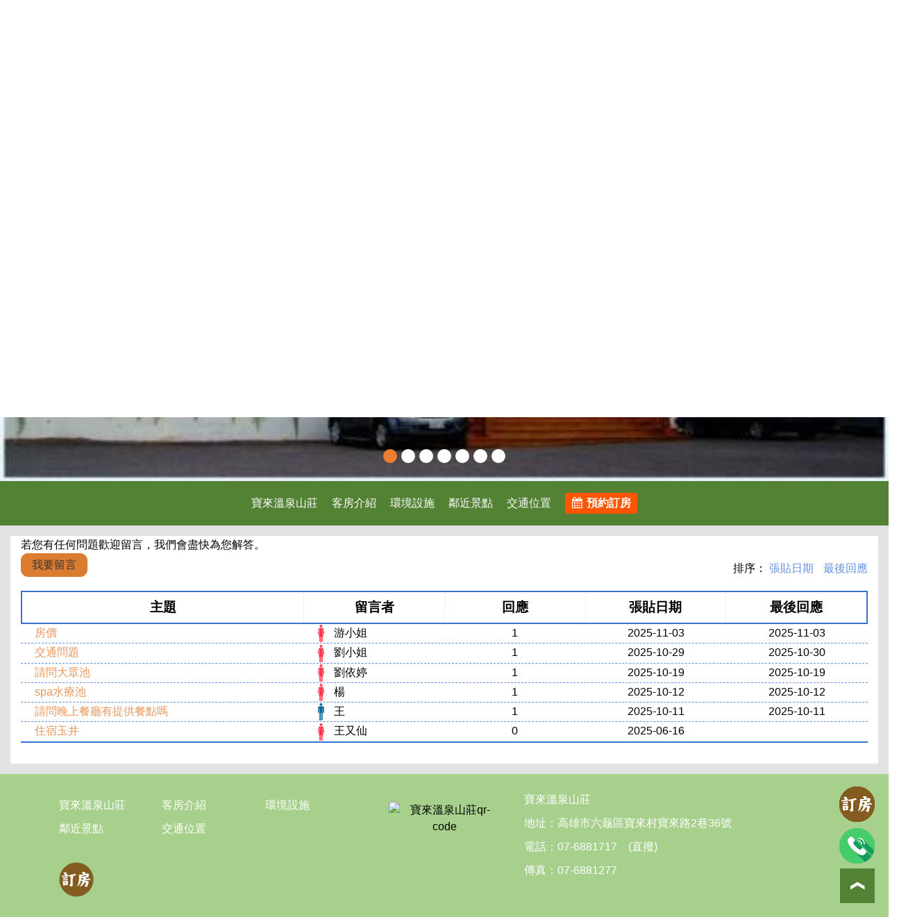

--- FILE ---
content_type: text/html; charset=UTF-8
request_url: https://baolai.com.tw/guestbook.php?no37&item=1023&type1=2
body_size: 5375
content:
	<!DOCTYPE html>
<html lang="zh-Hant-TW">

<head>
    <meta charset="utf-8">
    <meta name="viewport" content="width=device-width, initial-scale=1">
    <title>寶來溫泉山莊</title>
<meta property="og:site_name" content="寶來溫泉山莊" /><script type="application/ld+json">
    {
      "@context" : "http://baolai.com.tw",
      "@type" : "WebSite",
      "name" : "寶來溫泉山莊",
      "url" : "http://baolai.com.tw"
    }
</script><base href="/">    <link href="css/bootstrap.min.css" rel="stylesheet">
    <script src="js/jquery-3.3.1.slim.min.js"></script>
    <script src="js/main.js"></script>
    <link href="css/add.css" rel="stylesheet">
    <link href="css/new.css" rel="stylesheet">
    <link href="css/style.css" rel="stylesheet">
    <script type="text/javascript">
        function MM_openBrWindow(theURL, winName, features) { //v2.0
            window.open(theURL, winName, features);
        }
    </script>
    <script src="https://code.jquery.com/jquery-1.12.4.min.js"></script>
    <script type="text/javascript">
        $(document).ready(function() {
            $('input[type="radio"]').click(function() {
                var inputValue = $(this).attr("value");
                var targetBox = $("." + inputValue);
                $(".action").not(targetBox).hide();
                $(targetBox).show();
            });
        });
        $(document).ready(function() {
            $('input[type="radio"]').click(function() {
                var inputValue = $(this).attr("value");
                var targetBox = $("." + inputValue);
                $(".action_2").not(targetBox).hide();
                $(targetBox).show();
            });
        });
    </script>
    <style type="text/css">
        a:visited {
        color: #FFFFFF;
        }
    </style>
</head>

<body style="height: 100%">
        <link rel="shortcut icon" type="image/png" href="./images/favicon.png"/>
<link rel="stylesheet" href="./page/library/slick/slick.css">
<link rel="stylesheet" href="//code.jquery.com/ui/1.12.1/themes/base/jquery-ui.css">
<link rel="stylesheet" href="https://cdn.jsdelivr.net/gh/fancyapps/fancybox@3.5.2/dist/jquery.fancybox.min.css" />
<link rel="stylesheet" href="./page/library/bs4/bootstrap-grid.min.css">
<link rel="stylesheet" href="./page/library/bs4/bootstrap-4-utilities.min.css">
<link rel="stylesheet" href="./page/css/jbox.css">
<link rel="stylesheet" href="./page/css/main.css">
<link rel="stylesheet" href="./page/css/adjust.css">
<link rel="stylesheet" href="./page/js/bundle.js">
<script src="https://code.jquery.com/jquery-3.2.1.slim.min.js" integrity="sha384-KJ3o2DKtIkvYIK3UENzmM7KCkRr/rE9/Qpg6aAZGJwFDMVNA/GpGFF93hXpG5KkN" crossorigin="anonymous"></script>
<script src="https://cdnjs.cloudflare.com/ajax/libs/popper.js/1.12.9/umd/popper.min.js" integrity="sha384-ApNbgh9B+Y1QKtv3Rn7W3mgPxhU9K/ScQsAP7hUibX39j7fakFPskvXusvfa0b4Q" crossorigin="anonymous"></script>
<script src="https://maxcdn.bootstrapcdn.com/bootstrap/4.0.0/js/bootstrap.min.js" integrity="sha384-JZR6Spejh4U02d8jOt6vLEHfe/JQGiRRSQQxSfFWpi1MquVdAyjUar5+76PVCmYl" crossorigin="anonymous"></script>
<link rel="stylesheet" href="https://cdnjs.cloudflare.com/ajax/libs/font-awesome/4.7.0/css/font-awesome.min.css">
<style type="text/css">
    .liclack{
        background-color: #fff  !important;
        width: 20px !important;
        height: 20px !important;
        opacity: 1.0 !important;
        border-radius: 50% !important;

    }

    .carousel-indicators .active {
        background-color: #ed7d31 !important;
    }
    
    .header_div_h1{
        justify-content: left;
        padding-left: 20px;
    }
    @media (max-width: 1200px) {
        .header_div_h1 {
            justify-content: center;
        padding-left: 0px;
        }
    }
</style>
		<header class="header" style="background-color: #538234;">
	    <div class="container-fluid">
	        <div class="row">
				 	                <div class="col-lg-12 offset-lg-1" style="margin-left: 0px;">
	                    <h1 style="float: left;"><a href="index.php" class="page_logo" style="color: #ffffff;">寶來溫泉山莊</a></h1>
	                    	                        <h6 style="float: left;margin-top: 15px;"><a href="index.php" style="color: #ffffff;">高雄市 六龜區寶來村寶來路2巷36號</a></h6>
	                    	                </div>
	            	        </div>
	    </div>
	</header>
		
		
		
		
						    <div id="carousel-bs5" class="carousel slide carousel-fade" data-ride="carousel" style="width: 100%;background-color: black;">
		        <ol class="carousel-indicators">
		            		                <li data-target="#carousel-bs5" data-slide-to="0" class="active liclack"></li>
		            		                <li data-target="#carousel-bs5" data-slide-to="1" class=" liclack"></li>
		            		                <li data-target="#carousel-bs5" data-slide-to="2" class=" liclack"></li>
		            		                <li data-target="#carousel-bs5" data-slide-to="3" class=" liclack"></li>
		            		                <li data-target="#carousel-bs5" data-slide-to="4" class=" liclack"></li>
		            		                <li data-target="#carousel-bs5" data-slide-to="5" class=" liclack"></li>
		            		                <li data-target="#carousel-bs5" data-slide-to="6" class=" liclack"></li>
		            		        </ol>
		        <div class="carousel-inner">
		            		                <div class="carousel-item active">
		                    <img src="./c-backend/design/img/20230728110612.jpg" alt="" class="img-fluid-2" style="width:100%;">
		                </div>
		            		                <div class="carousel-item ">
		                    <img src="./c-backend/design/img/20230728110554.jpg" alt="" class="img-fluid-2" style="width:100%;">
		                </div>
		            		                <div class="carousel-item ">
		                    <img src="./c-backend/design/img/20230728110557.jpg" alt="" class="img-fluid-2" style="width:100%;">
		                </div>
		            		                <div class="carousel-item ">
		                    <img src="./c-backend/design/img/20230728110600.jpg" alt="" class="img-fluid-2" style="width:100%;">
		                </div>
		            		                <div class="carousel-item ">
		                    <img src="./c-backend/design/img/20230728110604.jpg" alt="" class="img-fluid-2" style="width:100%;">
		                </div>
		            		                <div class="carousel-item ">
		                    <img src="./c-backend/design/img/20230728110608.jpg" alt="" class="img-fluid-2" style="width:100%;">
		                </div>
		            		                <div class="carousel-item ">
		                    <img src="./c-backend/design/img/20230728110614.jpg" alt="" class="img-fluid-2" style="width:100%;">
		                </div>
		            		        </div>
		        
		        <a class="carousel-control-prev" href="#carousel-bs5" role="button" data-slide="prev">
		          <button class="slick-prev slick-arrow" aria-label="Previous" type="button" style="">Previous</button>
		        </a>
		        <a class="carousel-control-next" href="#carousel-bs5" role="button" data-slide="next">
		              <button class="slick-next slick-arrow" aria-label="Next" type="button" style="">Next</button>
		        </a>
		    </div>
			

<script src="https://code.jquery.com/jquery-3.2.1.slim.min.js" integrity="sha384-KJ3o2DKtIkvYIK3UENzmM7KCkRr/rE9/Qpg6aAZGJwFDMVNA/GpGFF93hXpG5KkN" crossorigin="anonymous"></script>
<script src="https://cdnjs.cloudflare.com/ajax/libs/popper.js/1.12.9/umd/popper.min.js" integrity="sha384-ApNbgh9B+Y1QKtv3Rn7W3mgPxhU9K/ScQsAP7hUibX39j7fakFPskvXusvfa0b4Q" crossorigin="anonymous"></script>
<script src="https://maxcdn.bootstrapcdn.com/bootstrap/4.0.0/js/bootstrap.min.js" integrity="sha384-JZR6Spejh4U02d8jOt6vLEHfe/JQGiRRSQQxSfFWpi1MquVdAyjUar5+76PVCmYl" crossorigin="anonymous"></script>



<style type="text/css">
    @media screen and (min-width: 1900px) {
     .img-fluid-2{
        height: 830px;
     }
    }
    @media screen and (min-width: 1200px)  and (max-width: 1900px) {
     .img-fluid-2{
        height: 630px;
     }
    }
    /* 当页面宽度大于960px小于1200px */
    @media screen and (min-width: 960px) and (max-width: 1200px) {
     .img-fluid-2{
        height: 630px;
     }
    }
    /* 当页面宽度大于600px小于960px */
    @media screen and (min-width: 600px) and (max-width: 960px) {
     .img-fluid-2{
        height: 100%;
     }
    }
    /* 当页面宽度大于300px小于600px */
    @media screen and (min-width: 300px) and (max-width: 600px) {
     .img-fluid-2{
        height: 100%;
     }
    }
    /* 当页面宽度小于300px*/
    @media screen and (max-width: 300px) {
     .img-fluid-2{
        height: 100%;
     }
    }
    .page-content {
        background-color: #e3e3e3 !important;
    }
    .page-content .row{
        background-color: #ffffff !important;

    }
    
    
</style>    <style type="text/css">
	 a.mtc:link {
		color: #ffffff ;
	}
	 a.mtc:visited {
		color: #ffffff;
	}
	a.mtc:hover {
		color: red !important;
	}
	a:active {
		color: red !important;
	}
	.submenu-toggle2:after {
		content: '';
	}
</style>

<section class="menus" id="menu" style="z-index: 20;top:0;position:sticky;background-color: #538234">
	
    		<div class="d-flex align-items-center mobile-hamburger" id="menu_ok" class="menu_ok"> <span class="menu-hamburger"></span> <span><a class="mtc" href="guestbook.php?no=37&item=1023#menu">留言板</a></span> </div>
		<div class="row justify-content-center">
			<nav class="menu-content">
				<ul class="menu">
																																										    								                                        <li ><a class="mtc" href="synopsis/1017">寶來溫泉山莊</a></li>
                                    
																																							    								                                        <li ><a class="mtc" href="room/1038">客房介紹</a></li>
                                    
																																							    								                                        <li ><a class="mtc" href="facility/1024">環境設施</a></li>
                                    
																																							    								                                        <li ><a class="mtc" href="near/1041">鄰近景點</a></li>
                                    
																																							    								                                        <li ><a class="mtc" href="map/1027">交通位置</a></li>
                                    
																						
	    																															

													<li class="special-menu"><a class="mtc" href="http://awugo.com/tw/hotel/ab97">
								<i class="fa fa-calendar" style="margin-right: 6px;"></i>預約訂房</a>
							</li>
												
							
	
				</ul>
			</nav>
			<!-- <div class="d-flex align-items-center language-switch"><img src="./page/images/language-switch.jpg"></div> -->
		</div>
		
</section>


    <style>
	.li-color:after {
		color: #FFFFFF !important;
	}
	.li-color-current:after{
		color: #ff0000 !important;
	}
	.submenu-toggle{
		display: none;
	}
	.btn.btn-orange-guest {
	    padding: 4px 15px;
	    border: 1px solid #dd7723;
	    background: #db7d31;
	    transition: box-shadow 400ms;
	}
	@media (max-width: 1024px) {
		.submenu-toggle{
			display: block;
		}
		.menu li.open ul.sub-menu div.d-flex{
			display: block !important;
		}
	}
</style>
<div class="container page-content">
    <div class="row">
        <div class="col-12 order-md-1"></div>
        <div class="col-12 order-md-3">
		

            <div class="row">
                <div class="col-12 create-msg">
                	若您有任何問題歡迎留言，我們會盡快為您解答。	            </div>
	            <div class="col-12 col-md-6 create-msg">
	                	                <a href="guestbook-new.php?no=37&item=1023#menu" class="btn btn-orange-guest text-center">我要留言</a>
	                	                	            </div>
    			    				<div class="col-12 col-md-6 pc5 sort"> 
        				<span>排序：</span> 
        				<a href="?no37&item=1023&type1=1#menu">張貼日期</a> 
        				<a href="?no37&item=1023&type1=2#menu">最後回應</a> 
    				</div>
    			            </div>
			
				<div style="overflow:scroll;">
					<table class="bulletins-table" style="min-width: 800px;text-align: center">
						<thead>
						<tr class="row no-gutters">
							<th class="col-4 col-md-4 col-xl-4 title">主題</th>
							<th class="col-2 col-md-2 col-xl-2 text">留言者 </th>
							<th class="col-2 col-md-2 col-xl-2 text">回應</th>
							<th class="col-2 col-md-2 col-xl-2 text">張貼日期</th>
							<th class="col-2 col-md-2 col-xl-2 text">最後回應</th>
						</tr>
						</thead>
						<tbody>
		                    		                    		                    									<tr class="row no-gutters">
									<td class="col-4 col-md-4 col-xl-4" style="text-align: left;padding-left: 20px;">
										<a href="guestbook-page.php?no=37&item=1023&nno=172#menu" style="color: #e9965c;">房價</a>
									</td>
									<td class="col-2 col-md-2 col-xl-2" style="text-align:left;padding-left:20px;">
										<img src="./images/icon-w.png" class="icon-sex">										游小姐									</td>
									<td class="col-2 col-md-2 col-xl-2">1</td>
									<td class="col-2 col-md-2 col-xl-2">2025-11-03</td>
									<td class="col-2 col-md-2 col-xl-2">
										2025-11-03										
									</td>
								</tr>
		                    		                    									<tr class="row no-gutters">
									<td class="col-4 col-md-4 col-xl-4" style="text-align: left;padding-left: 20px;">
										<a href="guestbook-page.php?no=37&item=1023&nno=169#menu" style="color: #e9965c;">交通問題</a>
									</td>
									<td class="col-2 col-md-2 col-xl-2" style="text-align:left;padding-left:20px;">
										<img src="./images/icon-w.png" class="icon-sex">										劉小姐									</td>
									<td class="col-2 col-md-2 col-xl-2">1</td>
									<td class="col-2 col-md-2 col-xl-2">2025-10-29</td>
									<td class="col-2 col-md-2 col-xl-2">
										2025-10-30										
									</td>
								</tr>
		                    		                    									<tr class="row no-gutters">
									<td class="col-4 col-md-4 col-xl-4" style="text-align: left;padding-left: 20px;">
										<a href="guestbook-page.php?no=37&item=1023&nno=166#menu" style="color: #e9965c;">請問大眾池</a>
									</td>
									<td class="col-2 col-md-2 col-xl-2" style="text-align:left;padding-left:20px;">
										<img src="./images/icon-w.png" class="icon-sex">										劉依婷									</td>
									<td class="col-2 col-md-2 col-xl-2">1</td>
									<td class="col-2 col-md-2 col-xl-2">2025-10-19</td>
									<td class="col-2 col-md-2 col-xl-2">
										2025-10-19										
									</td>
								</tr>
		                    		                    									<tr class="row no-gutters">
									<td class="col-4 col-md-4 col-xl-4" style="text-align: left;padding-left: 20px;">
										<a href="guestbook-page.php?no=37&item=1023&nno=164#menu" style="color: #e9965c;">spa水療池</a>
									</td>
									<td class="col-2 col-md-2 col-xl-2" style="text-align:left;padding-left:20px;">
										<img src="./images/icon-w.png" class="icon-sex">										楊									</td>
									<td class="col-2 col-md-2 col-xl-2">1</td>
									<td class="col-2 col-md-2 col-xl-2">2025-10-12</td>
									<td class="col-2 col-md-2 col-xl-2">
										2025-10-12										
									</td>
								</tr>
		                    		                    									<tr class="row no-gutters">
									<td class="col-4 col-md-4 col-xl-4" style="text-align: left;padding-left: 20px;">
										<a href="guestbook-page.php?no=37&item=1023&nno=162#menu" style="color: #e9965c;">請問晚上餐廳有提供餐點嗎</a>
									</td>
									<td class="col-2 col-md-2 col-xl-2" style="text-align:left;padding-left:20px;">
										<img src="./images/icon-m.png" class="icon-sex">										王									</td>
									<td class="col-2 col-md-2 col-xl-2">1</td>
									<td class="col-2 col-md-2 col-xl-2">2025-10-11</td>
									<td class="col-2 col-md-2 col-xl-2">
										2025-10-11										
									</td>
								</tr>
		                    		                    									<tr class="row no-gutters">
									<td class="col-4 col-md-4 col-xl-4" style="text-align: left;padding-left: 20px;">
										<a href="guestbook-page.php?no=37&item=1023&nno=141#menu" style="color: #e9965c;">住宿玉井</a>
									</td>
									<td class="col-2 col-md-2 col-xl-2" style="text-align:left;padding-left:20px;">
										<img src="./images/icon-w.png" class="icon-sex">										王又仙									</td>
									<td class="col-2 col-md-2 col-xl-2">0</td>
									<td class="col-2 col-md-2 col-xl-2">2025-06-16</td>
									<td class="col-2 col-md-2 col-xl-2">
																				
									</td>
								</tr>
		                    						</tbody>
					</table>

				</div>
						        </div>
    </div>
</div>    
<style type="text/css">
  a.ltc:link {
    color: #ffffff !important;
  }
  a.ltc:visited {
    color: #ffffff;
  }
  a.ltc:hover {
    color: red !important;
  }
  a:active {
    color: red !important;
  }
  .lct {
    color: #ffffff !important;
  }
</style>
<footer class="footer" style="background-color: #a7d08c">
	<div class="container">
	  <div class="row">
		<div class="col-md-5">
			<div class="navbar d-flex flex-wrap">

				                
                                                                                        <div ><a class="ltc" href="synopsis/1017" class="nav_a" >寶來溫泉山莊</a></div>
                                                                                                <div ><a class="ltc" href="room/1038" class="nav_a" >客房介紹</a></div>
                                                                                                <div ><a class="ltc" href="facility/1024" class="nav_a" >環境設施</a></div>
                                                                                                <div ><a class="ltc" href="near/1041" class="nav_a" >鄰近景點</a></div>
                                                                                                <div ><a class="ltc" href="map/1027" class="nav_a" >交通位置</a></div>
                                                                            
						
							</div>
			<ul class="socials">
																																																	

																																																																												
                																																																														
				


                                            <li><a class="ltc" href="http://awugo.com/tw/hotel/ab97" target="_blank"><img src="./page/images/booking.png" alt="預約訂房 booking" style="width:52px; height:52px; margin-left: -6px;"></a></li>
                    				
			</ul>
			
					</div>
				<div class="col-md-2">
						        			<div class="qr-code text-center"><img src="https://qrcode.tec-it.com/API/QRCode?data=http%3A%2F%2Fbaolai.com.tw%2Fguestbook.php%3Fno37%26item%3D1023%26type1%3D2" alt="寶來溫泉山莊qr-code" width="100%"/> </div>
			    								</div>
		<div class="col-md-5">
			<ul class="footer-contact">
				<li class="w-100"><a class="ltc" href="#" target="_blank">寶來溫泉山莊</a></li>
				<li class="w-100 lct">
				    <div style="display: flex;">
        				<div style="float:left;white-space: nowrap;">地址：</div>
        				<div style="float:left;"><a class="ltc" href="#" target="_blank">高雄市六龜區寶來村寶來路2巷36號</a></div>
				    </div>
				</li>
				<li class="w-100 lct">電話：<a class="ltc" href="tel:07-6881717" target="_blank" class="ltc">07-6881717</a>&nbsp;&nbsp;&nbsp;<a class="ltc" href="tel:" target="_blank"></a>
								    (直撥)
								</li>
									<li class="w-100 lct" class="ltc">傳真：<a class="ltc" href="#" target="_blank" class="ltc">07-6881277</a></li>
															</ul>
									
			
						
						
						
			
		</div>
	  </div>
	</div>
</footer>
<script type="text/javascript">

    function clearTop() {
        document.body.style.removeProperty('top');
    }
    $(document).ready(function() {

    	var test = window.location.hash;
    	if(test=="#menu"){
	        setTimeout(function(){
	            $('html, body').animate(
	                {scrollTop: $('.here').offset().top
	            }, 0)
	        },500);
	 }else{
	 	setTimeout(function(){
	            $('html, body').animate(
	                {scrollTop: $('.div_menu').offset().top
	            }, 0)
	        },500);
	 }
	 setTimeout(function(){
	    clearTop();
	 },1000);
    });
</script>
    <a href="http://awugo.com/tw/hotel/ab97"  target="_blank"><img src="./page/images/booking.png" class="phonetop" alt="預約訂房 booking"  style="bottom: 135px;"></a>
<a href="tel:07-6881717"  target="_blank"><img src="./page/images/phone.png" alt="phone" class="phonetop" style="bottom: 75px;"></a>
<style>
    .phonetop {
        position: fixed;
        right: 18px;
        bottom: 75px;
        width: 55px;
        height: 55px;
        visibility: visible;
        opacity: 1;
        transition: all 400ms;
    }
	.footer-credit {
	    width: 100%;
	    text-align: center;
	}
	
	@media (min-width: 768px) {
	    .footer-credit {
	        text-align: right;
	    }
	}
</style>


    <script src="js/bootstrap.min.js"></script>
    <script src="https://cdnjs.cloudflare.com/ajax/libs/popper.js/1.14.6/umd/popper.min.js" integrity="sha384-wHAiFfRlMFy6i5SRaxvfOCifBUQy1xHdJ/yoi7FRNXMRBu5WHdZYu1hA6ZOblgut" crossorigin="anonymous"></script>
    <script src="js/main.js"></script>

    <a href="#" class="backtotop"><img src="./page/images/backtotop.png" alt="backtotop"></a>
    <script src="https://code.jquery.com/jquery-3.3.1.min.js"
      integrity="sha256-FgpCb/KJQlLNfOu91ta32o/NMZxltwRo8QtmkMRdAu8=" crossorigin="anonymous"></script>
    <script src="./page/library/slick/slick.min.js"></script>
    <script src="//apps.bdimg.com/libs/jqueryui/1.10.4/jquery-ui.min.js"></script>
    <script src="https://cdn.jsdelivr.net/gh/fancyapps/fancybox@3.5.2/dist/jquery.fancybox.min.js"></script>
    <script src="./page/js/bundle.js"></script>
</body>

</html>

--- FILE ---
content_type: text/css
request_url: https://baolai.com.tw/css/add.css
body_size: 4288
content:
body {
    font-family: "Microsoft JhengHei", sans-serif !important;
    margin-left: 0px;
    margin-top: 0px;
    margin-right: 0px;
    margin-bottom: 0px;
    color: #000000 !important;
}

.languageDiv label {
    width: 280px;
}

.f1 {
    width: 90%;
    margin-right: auto;
    margin-left: auto;
}
.button_1 {
    border: 2px;
    -webkit-border-radius: 5px;
    -moz-border-radius: 5px;
    border-radius: 5px;
    line-height: 30px;
    font-size: 18px;
    color: #FFFFFF;
    text-align: center;
    background-color: #69ac3c;
    padding-right: 10px;
    padding-left: 10px;
    cursor: pointer;
    margin-right: 5px;
    margin-left: 5px;
}

.f1-1 {
    width: 60%;
    float: left;
}

.f1-2 {
    width: 40%;
    float: left;
}

.f1-3 {
    width: 100%;
    float: left;
}


.bline {
    width: 95%;
    overflow: hidden;
    float: left;
}

.select-info-4-select {
    width: 100%;
}


.selectbox {
    width: 90%;
    margin-right: auto;
    margin-left: auto;
    overflow: hidden;
    margin-bottom: 5px;
}

.selectbox1 {
    width: 98%;
    float: left;
    font-size: 16px;
    line-height: 25px;
}

.wd-bk {
    color: #000000;
    font-weight: bold;
}

.wd-grey {
    color: #999999;
}



.pc1000 {

    display: inline;

}

.phone1000 {
    display: none;

}



.checkbox-add {
    width: 15px;
    margin-right: 5px;
    height: 15px;
    float: left;
}



.number-add {
    width: 30px;
    margin-right: 15px;
    text-align: right;
    float: left;
}

.number-add2 {
    width: calc(100% - 66px);
    margin-right: 5px;
    float: left;
    text-align: left;
}



.modalbox1 {
    width: 31%;
    float: left;
    margin-right: 2.3%;
    font-size: 16px;
    margin-bottom: 10px;
    display: flex;
    align-items: center;
}


.modalbox2 {
    width: 60%;
    float: left;
    margin-right: 20%;
    font-size: 16px;
    margin-bottom: 10px;
    display: flex;
    align-items: center;
    margin-left: 20%;
}


.modalbox3 {
    width: 85%;
    float: left;
    margin-right: 10%;
    font-size: 16px;
    margin-bottom: 10px;
    display: flex;
    align-items: center;
    margin-left: 10%;
}









.modal-body {}

.modal-body img {

    width: 100%;
    height: auto;
}


.hotelblock1_wd3 {
    font-size: 14px;
    line-height: 25px;
    color: #FFF;
    margin-right: 15px;
    margin-left: 10px;
    background-color: #0283df;
    padding-right: 5px;
    padding-left: 5px;
}

.hotelblock1_wd3 a:visited {
    text-decoration: underline;
    color: #FFF;
}

.hotelblock1_wd3 a:visited {
    text-decoration: underline;
    color: #FFF;
}

.hotelblock1_wd3 a:visited {
    text-decoration: underline;
    color: #FFF;
}

.hotelblock1_wd3 a:visited {
    text-decoration: underline;
    color: #FFF;
}

.pick_wd1 {
    font-size: 14px;
    line-height: 25px;
    color: #69ab41;
    margin-right: 15px;
}


.pick_wd1 a:visited {
    text-decoration: none;
    color: #69ab41;
}

.pick_wd1 a:visited {
    text-decoration: none;
    color: #69ab41;
}

.pick_wd1 a:visited {
    text-decoration: none;
    color: #69ab41;
}

.pick_wd1 a:visited {
    text-decoration: none;
    color: #69ab41;
}


.pick_wd2 {
    font-size: 14px;
    line-height: 25px;
    color: #FF0000;
    margin-right: 25px;
}


.pick_wd2 a:visited {
    text-decoration: none;
    color: #FF0000;
}

.pick_wd2 a:visited {
    text-decoration: none;
    color: #FF0000;
}

.pick_wd2 a:visited {
    text-decoration: none;
    color: #FF0000;
}

.pick_wd2 a:visited {
    text-decoration: none;
    color: #FF0000;
}


a:link {
    text-decoration: none;
    color: #333333;

}

a:active {
    text-decoration: none;
    color: #333333;

}

a:visited {
    text-decoration: none;
    color: #333333;

}


a:hover {
    color: #333333;
    text-decoration: none;
}



.left-20 {
    width: 12%;
    float: left;
}

.left-80 {
    width: 88%;
    float: left;

}

.contenthead {
    width: 100%;
    background-color: #c2e1ec;
}


.content01 {
    margin-left: auto;
    margin-right: auto;
    width: 98%;

}



.content06 {
    margin-left: auto;
    margin-right: auto;
    width: 98%;
    overflow: hidden;
    padding-bottom: 30px;
}


.map {
    width: 100%;
    height: 480px;
    border: 1px solid #ccd0d3;

}

@media screen and (max-width : 1800px) {

    .map {
        width: 100%;
        height: 450px;
        border: 1px solid #ccd0d3;

    }
}

@media screen and (max-width : 1700px) {

    .map {
        width: 100%;
        height: 430px;
        border: 1px solid #ccd0d3;

    }
}

@media screen and (max-width : 1600px) {

    .map {
        width: 100%;
        height: 410px;
        border: 1px solid #ccd0d3;

    }
}

@media screen and (max-width : 1500px) {

    .map {
        width: 100%;
        height: 390px;
        border: 1px solid #ccd0d3;

    }
}








.submit-add {
    display: inline;
    width: 100%;
    float: left;
}

.height01 {
    height: 65px;
    display: flex;
    align-items: center;
}

.search-bg {
    width: 100%;
    background-color: #f3f3f3;
    height: 65px;
}

.footer {
    width: 100%;
    background-color: #37464d;
    float: left;
    /*margin-top: 80px;*/
    padding-top: 20px;
    padding-bottom: 30px;
    overflow: hidden;

}

.footer3-1 {
    width: 33.33%;
    float: left;
    text-align: left;
    margin-bottom: 5px;
}

.footer3-2 {
    width: 33.33%;
    float: left;
    text-align: center;
    margin-bottom: 5px;
}

.footer3-3 {
    width: 33.33%;
    float: left;
    text-align: right;
    margin-bottom: 5px;
}

.footer3-1wd {
    font-size: 16px;
    color: #ffffff;
    margin-right: 15px;
    cursor: pointer;
    float: left;
    width: 200px;
}

.footer3-1-1wd {
    font-size: 15px;
    color: #ffffff;
    margin-right: 15px;
    float: left;
}


.footer3-1-2wd {
    font-size: 15px;
    color: #ffffff;
    text-align: center;
}



.footer3-2wd {
    font-size: 18px;
    color: #ffffff;
}

.footer3-3wd {
    font-size: 16px;
    color: #ffffff;
    margin-right: 15px;
    cursor: pointer;
    float: right;
    width: 150px;
    text-align: left;
}

.footer3-3-1wd {
    font-size: 16px;
    color: #ffffff;
    margin-right: 15px;
    cursor: pointer;
    float: right;
}

.footer3-4wd {
    font-size: 15.5px;
    color: #ffffff;
    margin-right: 15px;
    cursor: pointer;
    float: left;
}

.footer3-5wd {
    font-size: 15px;
    color: #ffffff;
    margin-right: 5px;
    cursor: pointer;
    float: left;
}

.footer3-6wd {
    font-size: 14px;
    color: #ffffff;
    margin-right: 15px;
    cursor: pointer;
    float: left;
    width: 200px;
}

.footer3-7wd {
    font-size: 16px;
    color: #ffffff;
    margin-right: 15px;
    cursor: pointer;
    float: left;
    width: 100%;
}

.footer3-8wd {
    font-size: 13px;
    color: #ffffff;
    float: left;
    width: 33.33%;
    text-align: center;
}

.footer3-8wd a:visited {
    text-decoration: none;
    color: #ffffff;
}

.footer3-8wd a:visited {
    text-decoration: none;
    color: #ffffff;
}

.footer3-8wd a:visited {
    text-decoration: none;
    color: #ffffff;
}

.footer3-8wd a:visited {
    text-decoration: none;
    color: #ffffff;
}

@media screen and (max-width : 1720px) {

    .footer3-1wd {
        font-size: 16px;
        color: #ffffff;
        margin-right: 15px;
        cursor: pointer;
        float: left;
        width: 180px;
    }

    .footer3-3wd {
        font-size: 16px;
        color: #ffffff;
        margin-right: 15px;
        cursor: pointer;
        float: right;
        width: 120px;
    }


}

@media screen and (max-width : 1450px) {

    .footer3-1wd {
        font-size: 16px;
        color: #ffffff;
        margin-right: 15px;
        cursor: pointer;
        float: left;
        width: 150px;
    }


    .footer3-3wd {
        font-size: 16px;
        color: #ffffff;
        margin-right: 15px;
        cursor: pointer;
        float: right;
        width: 100px;
    }

    .footer3-6wd {
        font-size: 14px;
        color: #ffffff;
        margin-right: 15px;
        cursor: pointer;
        float: left;
        width: 150px;
    }

    .footer3-7wd {
        font-size: 14px;
        color: #ffffff;
        margin-right: 15px;
        cursor: pointer;
        float: left;
        width: 100%;
    }


}

@media screen and (max-width : 1200px) {

    .footer3-1wd {
        font-size: 15px;
        color: #ffffff;
        margin-right: 15px;
        cursor: pointer;
        float: left;
        width: 120px;
    }

    .footer3-3wd {
        font-size: 15px;
        color: #ffffff;
        margin-right: 15px;
        cursor: pointer;
        float: right;
        width: 80px;
    }

    .footer3-6wd {
        font-size: 13px;
        color: #ffffff;
        margin-right: 15px;
        cursor: pointer;
        float: left;
        width: 100%;
    }

    .footer3-7wd {
        font-size: 13px;
        color: #ffffff;
        margin-right: 15px;
        cursor: pointer;
        float: left;
        width: 100%;
    }


}

@media screen and (max-width : 1050px) {

    .footer3-1wd {
        font-size: 14px;
        color: #ffffff;
        margin-right: 15px;
        cursor: pointer;
        float: left;
        width: 100px;
    }




    .footer3-3wd {
        font-size: 14px;
        color: #ffffff;
        margin-right: 15px;
        cursor: pointer;
        float: right;
        width: 60px;
    }




}



.addpic {
    width: 30%;
    float: left;
    margin-right: 1.5%;
    margin-left: 1.5%;
    margin-bottom: 15px;
}

.addpic {
    width: 30%;
    float: left;
    margin-right: 1.5%;
    margin-left: 1.5%;
    margin-bottom: 15px;
}


.addpic img {
    width: 100%;
    height: auto;
}

.tab-content {
    border-top-width: 1px;
    border-right-width: 1px;
    border-bottom-width: 1px;
    border-left-width: 1px;
    border-top-style: solid;
    border-right-style: solid;
    border-bottom-style: solid;
    border-left-style: solid;
    border-top-color: #dee2e6;
    border-right-color: #dee2e6;
    border-bottom-color: #dee2e6;
    border-left-color: #dee2e6;
    padding: 10px;
    overflow: hidden;
}


.pt-15 {
    margin-top: 15px;
}

.pb-10 {
    margin-bottom: 10px;
}

.pb-20 {
    padding-bottom: 20px !important;
}

.pt-25 {
    margin-top: 25px;
}

.pt-35 {
    margin-top: 35px;
}



.line {
    background-image: url(../images/line.jpg);
    height: 14px;
    margin-right: -20px;
    margin-left: -20px;
}


.addwd01 {
    font-size: 16px;
    margin-left: 30px;
}

.addwd02 {
    font-size: 16px;
    color: #d32f2e;
}

.addwd03 {
    font-size: 24px;
    color: #FFF;
    background-color: #0081dd;
    border-radius: calc(20px) calc(20px) 0 0;
    width: 290px;
    text-align: center;
    height: 40px;
    line-height: 40px;
}

.addwd03-1 {
    font-size: 24px;
    color: #FFF;
    background-color: #d22716;
    border-radius: calc(20px) calc(20px) 0 0;
    width: 290px;
    text-align: center;
    height: 40px;
    line-height: 40px;
}

.addwd04 {
    font-size: 18px;
    color: #FFF;
    float: left;
    background-color: #23b14d;
    line-height: 35px;
    width: 100%;
    text-align: center;
}

.addwd05 {
    font-size: 18px;
    color: #333333;
    float: left;
    background-color: #FFF;
    padding-right: 20px;
    padding-left: 20px;
    line-height: 33px;
    margin-right: 13px;
    cursor: pointer;
    margin-bottom: 5px;
    border-right-width: 1px;
    border-right-style: solid;
    border-right-color: #CCCCCC;
}

.addwd06 {
    font-size: 20px;
    color: #575757;
    line-height: 41px;
    font-weight: bold;
    background-image: url(../images/icon01.jpg);
    padding-left: 30px;
    background-repeat: no-repeat;
    letter-spacing: 3px;
}

.addwd07 {
    font-size: 18px;
    color: #1a1919;
    line-height: 40px;
    font-weight: bold;
    letter-spacing: 3px;
}

.addwd08 {
    font-size: 24px;
    color: #3a5999;
    line-height: 43px;
    font-weight: bold;
    background-image: url(../images/icon02.jpg);
    padding-left: 46px;
    background-repeat: no-repeat;
    letter-spacing: 3px;
}

.addwd08-1 {
    font-size: 24px;
    color: #7b20a3;
    line-height: 43px;
    font-weight: bold;
    background-image: url(../images/icon03.jpg);
    padding-left: 46px;
    background-repeat: no-repeat;
    letter-spacing: 3px;
}

.addwd09 {
    font-size: 18px;
    color: #5e5e5e;
    line-height: 40px;
    margin-right: 15px;
    float: left;
}



.content01-1 {
    width: 100%;
    overflow: hidden;
    border-top-width: 1px;
    border-right-width: 1px;
    border-bottom-width: 1px;
    border-left-width: 1px;
    border-top-style: solid;
    border-right-style: solid;
    border-bottom-style: solid;
    border-left-style: solid;
    border-top-color: #dee2e6;
    border-right-color: #dee2e6;
    border-bottom-color: #dee2e6;
    border-left-color: #dee2e6;
    overflow: hidden;
    padding-top: 15px;
    padding-right: 20px;
    padding-bottom: 0px;
    padding-left: 20px;
}

.content01-2 {
    width: 100%;
    overflow: hidden;
    border-top-width: 1px;
    border-right-width: 1px;
    border-bottom-width: 1px;
    border-left-width: 1px;
    border-top-style: solid;
    border-right-style: solid;
    border-bottom-style: solid;
    border-left-style: solid;
    border-top-color: #dee2e6;
    border-right-color: #dee2e6;
    border-bottom-color: #dee2e6;
    border-left-color: #dee2e6;
    overflow: hidden;
    padding-top: 15px;
    padding-right: 20px;
    padding-bottom: 16px;
    padding-left: 20px;
}

.content02 {
    width: 100%;
    margin-bottom: 20px;
    overflow: hidden;
}

.content02-1 {
    width: 100%;
    margin-bottom: 15px;
    overflow: hidden;
    padding-top: 10px;
}

.content03 {
    width: 100%;
    margin-bottom: 5px;
    overflow: hidden;
}

.content05 {
    width: 95%;
    margin-bottom: 5px;
    overflow: hidden;
    margin-left: 5%;
    background-color: #CCCCCC;
}

.banner {
    width: 100%;
    overflow: hidden;
    /*margin-bottom: 15px;*/
}

.banner img {
    width: 100%;
    height: auto;
}

.pc {
    display: inline;

}

.phone {
    display: none;
}

.pc2 {
    display: inline;

}

.pc3 {
    display: none;

}

.phone2 {
    display: none;
}

.phone3 {
    display: inline;
}


.phone-bg {
    background-color: #FFFFFF;
}

.f-right {
    float: right;
}

.box01 {
    float: left;
    width: 50%;
}

.box02 {
    float: left;
    width: 48%;
    margin-left: 2%;
}

.box03 {
    float: left;
    width: 48%;
    margin-right: 1%;
    margin-left: 1%;
}

.box03-1 {
    float: left;
    width: 2%;
    background-image: url(../images/line-2.jpg);
    background-repeat: repeat-y;
    height: 75px;
}

.box04 {
    float: left;
    width: 48%;
    margin-right: 1%;
    margin-left: 1%;
}

.box04-1 {
    float: left;
    width: 33%;
}

.search {
    display: flex;
    align-items: center;
    justify-content: flex-end;
    margin-top: -5px;
    margin-bottom: 10px;
}

.textbox {
    border: 1px solid #ccd0d3;
    padding-left: 10px;
    margin-right: 15px;
    width: 150px;
    height: 35px;
    float: left;
    text-align: center;
}

.textbox2 {
    border: 1px solid #ccd0d3;
    padding-left: 10px;
    margin-right: 15px;
    width: 200px;
    height: 35px;
    float: left;
}

.textbox3 {
    border: 1px solid #ccd0d3;
    padding-left: 10px;
    margin-right: 15px;
    width: 350px;
    height: 35px;
}



.button_3 {
    border: 1px;
    line-height: 40px;
    font-size: 18px;
    color: #FFFFFF;
    text-align: center;
    background-color: #007fac;
    padding-right: 50px !important;
    padding-left: 50px !important;
    cursor: pointer;
    font-weight: bold;
}





@media screen and (max-width : 1450px) {
    .left-20 {
        width: 18%;
        float: left;
    }

    .left-80 {
        width: 82%;
        float: left;

    }



    .content01 {
        margin-left: auto;
        margin-right: auto;
        width: 98%;
    }

    .addwd04 {
        font-size: 17px;
        color: #FFF;
        float: left;
        background-color: #23b14d;
        line-height: 35px;
        width: 100%;
        text-align: center;
    }

    .addwd05 {
        font-size: 17px;
        color: #333333;
        float: left;
        background-color: #FFF;
        padding-right: 15px;
        padding-left: 15px;
        line-height: 33px;
        margin-right: 10px;
        border-right-width: 1px;
        border-right-style: solid;
        border-right-color: #CCCCCC;
        cursor: pointer;
        margin-bottom: 5px;
    }

    .textbox3 {
        border: 1px solid #ccd0d3;
        padding-left: 10px;
        margin-right: 15px;
        width: 280px;
        height: 35px;
    }

}

@media screen and (max-width : 1400px) {


    .addwd04 {
        font-size: 18px;
        color: #FFF;
        float: left;
        background-color: #23b14d;
        line-height: 35px;
        width: 100%;
        text-align: center;
    }

    .addwd05 {
        font-size: 17px;
        color: #333333;
        float: left;
        background-color: #FFF;
        padding-right: 15px;
        padding-left: 15px;
        line-height: 33px;
        margin-right: 10px;
        border-right-width: 1px;
        border-right-style: solid;
        border-right-color: #CCCCCC;
        cursor: pointer;
        margin-bottom: 5px;
    }

    .textbox3 {
        border: 1px solid #ccd0d3;
        padding-left: 10px;
        margin-right: 15px;
        width: 230px;
        height: 35px;
    }

    .map {
        width: 100%;
        height: 370px;
        border: 1px solid #ccd0d3;
    }

}

@media screen and (max-width : 1100px) {

    .map {
        width: 100%;
        height: 350px;
        border: 1px solid #ccd0d3;

    }
}

@media screen and (max-width : 1000px) {

    .pc1000 {
        display: none;


    }

    .phone1000 {
        display: inline;

    }

    .left-20 {
        width: 18%;
        float: left;
    }

    .left-80 {
        width: 80%;
        float: left;

    }


}



@media screen and (max-width : 992px) {

    .button_3.showMapBtn {
        display: none;
    }

    .map {
        width: 100%;
        height: 320px;
        border: 1px solid #ccd0d3;

    }

    .pc3 {
        display: inline;


    }

    .phone3 {
        display: none;
    }

    .textbox {
        border: 1px solid #ccd0d3;
        padding-left: 5px;
        margin-right: 0px;
        width: 110px;
        height: 35px;
        float: left;
        margin-left: 5px;
        margin-bottom: 5px;
        /*font-size: 13px;*/
        text-align: center;
    }

    .textbox2 {
        border: 1px solid #ccd0d3;
        padding-left: 10px;
        margin-right: 15px;
        width: 100px;
        height: 35px;
        float: left;
    }

    .button_3 {
        border: 1px;
        line-height: 18px;
        font-size: 16px;
        color: #FFFFFF;
        text-align: center;
        background-color: #007fac;
        padding-right: 10px !important;
        padding-left: 10px !important;
        cursor: pointer;
        font-weight: bold;
        height: 38px;
        margin-top: -4px;
        margin-left: 5px;
    }

    .box01 {
        float: left;
        width: 100%;
    }


    .box02 {
        float: left;
        width: 100%;
        margin-left: 0%;
        margin-top: 15px;
    }

    .box03 {
        float: left;
        width: 100%;
    }


    .box04 {
        float: left;
        width: 100%;
        margin-left: 0%;
        margin-top: 15px;
    }

    .box03-1 {
        float: left;
        width: 2%;
        background-image: url(../images/line-2.jpg);
        background-repeat: repeat-y;
        height: 0px;
        display: none;
    }

    .box04-1 {
        float: left;
        width: 100%;
    }

    .left-20 {
        width: 15%;
        float: left;
    }

    .left-80 {
        width: 85%;
        float: left;
    }




}

@media screen and (max-width : 800px) {


    .map {
        width: 100%;
        height: 300px;
        border: 1px solid #ccd0d3;

    }

    .textbox {
        border: 1px solid #ccd0d3;
        padding-left: 5px;
        margin-right: 0px;
        width: 160px;
        height: 35px;
        float: left;
        margin-left: 5px;
        margin-bottom: 5px;
        font-size: 13px;
    }

    .pc2 {
        display: none;


    }

    .phone2 {
        display: inline;
    }



    .wd-grey {
        color: #999999;
        display: block;
    }


    .modalbox1 {
        width: 80%;
        float: left;
        margin-left: 10%;
        margin-right: 10%;
        font-size: 16px;
        margin-bottom: 10px;
    }

    .selectbox1 {
        width: 98%;
        float: left;
        font-size: 16px;
        line-height: 25px;
    }

    .footer3-1 {
        width: 100%;
        float: left;
        text-align: center;
    }

    .footer3-2 {
        width: 100%;
        float: left;
        text-align: center;
    }

    .footer3-3 {
        width: 100%;
        float: left;
        text-align: center;
    }


}



@media screen and (max-width : 600px) {


    .content06 {
        margin-left: auto;
        margin-right: auto;
        width: 100%;
        overflow: hidden;
        padding-bottom: 30px;
    }





    .modalbox2 {
        width: 80%;
        float: left;
        margin-right: 10%;
        font-size: 16px;
        margin-bottom: 10px;
        display: flex;
        align-items: center;
        margin-left: 10%;
    }



    .addwd01 {
        font-size: 16px;
        margin-left: -20px;
    }


    .search-bg {
        width: 100%;
        background-color: #f3f3f3;
        height: auto;
        overflow: auto;
    }

    .pt-35 {
        margin-top: 15px;
    }


    .addwd04 {
        font-size: 14px;
        color: #FFF;
        float: left;
        background-color: #23b14d;
        line-height: 35px;
        width: 100%;
        text-align: center;
    }



    .addwd05 {
        font-size: 14px;
        color: #333333;
        float: left;
        background-color: #FFF;
        padding-right: 7px;
        padding-left: 7px;
        line-height: 25px;
        margin-right: 5px;
        border-right-width: 1px;
        border-right-style: solid;
        border-right-color: #CCCCCC;
        cursor: pointer;
        margin-bottom: 5px;
    }


    .map {
        width: 100%;
        height: 300px;
        border: 1px solid #ccd0d3;
    }

    .box01 {
        float: left;
        width: 100%;
        overflow: hidden;
    }

    .box02 {
        float: left;
        width: 100%;
        margin-left: 0%;
        overflow: hidden;
    }

    .box03 {
        float: left;
        width: 100%;
    }

    .box03-1 {
        float: left;
        width: 2%;
        background-image: url(../images/line-2.jpg);
        background-repeat: repeat-y;
        height: 0px;
        display: none;
    }

    .box04 {
        float: left;
        width: 100%;
        margin-left: 0%;
    }

    .box04-1 {
        float: left;
        width: 100%;
    }


    .addwd03 {
        font-size: 18px;
        color: #FFF;
        background-color: #0081dd;
        border-radius: calc(20px) calc(20px) 0 0;
        width: 200px;
        text-align: center;
        height: 30px;
        line-height: 30px;
    }

    .addwd03-1 {
        font-size: 18px;
        color: #FFF;
        background-color: #d22716;
        border-radius: calc(20px) calc(20px) 0 0;
        width: 200px;
        text-align: center;
        height: 30px;
        line-height: 30px;
    }

    .addwd06 {
        font-size: 18px;
        color: #575757;
        line-height: 35px;
        font-weight: bold;
        background-image: url(../images/icon01.jpg);
        padding-left: 30px;
        background-repeat: no-repeat;
        letter-spacing: 0px;
    }

    .addwd07 {
        font-size: 18px;
        color: #1a1919;
        line-height: 40px;
        font-weight: bold;
        letter-spacing: 0px;
    }

    .addwd09 {
        font-size: 16px;
        color: #5e5e5e;
        line-height: 30px;
        margin-right: 10px;
        float: left;
    }


    .content01 {
        margin-left: auto;
        margin-right: auto;
        width: 95%;
        overflow: hidden;
    }

    .textbox3 {
        border: 1px solid #ccd0d3;
        padding-left: 10px;
        margin-right: 15px;
        width: 210px;
        height: 35px;
    }

    .pc {

        display: none;

    }

    .phone {
        display: inline;
    }








    .footer3-1wd {
        font-size: 14px;
        color: #ffffff;
        margin-right: 10px;
        cursor: pointer;
        float: left;
    }

    .footer3-3wd {
        font-size: 14px;
        color: #ffffff;
        margin-right: 15px;
        cursor: pointer;
        float: right;
    }

    .footer3-4wd {
        font-size: 12.8px;
        color: #ffffff;
        margin-right: 15px;
        cursor: pointer;
        float: left;
    }


    .textbox {
        border: 1px solid #ccd0d3;
        padding-left: 5px;
        margin-right: 0px;
        width: 80px;
        height: 35px;
        float: left;
        margin-left: 5px;
        margin-bottom: 5px;
        /*font-size: 13px;*/
        text-align: center;
    }

    .textbox2 {
        border: 1px solid #ccd0d3;
        padding-left: 10px;
        margin-right: 0px;
        width: 150px;
        height: 35px;
        float: left;
        margin-left: 10px;
    }

    .button_3 {
        border: 1px;
        line-height: 33px;
        font-size: 16px;
        color: #FFFFFF;
        text-align: center;
        background-color: #007fac;
        padding-right: 10px !important;
        padding-left: 10px !important;
        cursor: pointer;
        font-weight: bold;
        float: left;
        margin-left: 10px;
    }

    .left-20 {
        width: 20%;
        float: left;
    }

    .left-80 {
        width: 80%;
        float: left;

    }


}

@media screen and (max-width : 450px) {

    .languageDiv {
        width: 100%;
        float: left;
        margin-right: 2.3%;
        font-size: 16px;
        margin-bottom: 10px;
        display: flex;
        align-items: center;
    }

    .languageDiv label {
        width: 280px;

    }

    .left-20 {
        width: 20%;
        float: left;
    }

    .left-80 {
        width: 80%;
        float: left;

    }

    .addwd01 {
        font-size: 16px;
        margin-left: -20px;
    }





    .search-bg {
        width: 100%;
        background-color: #f3f3f3;
        height: auto;
        overflow: auto;
    }

    .pt-35 {
        margin-top: 15px;
    }


    .addwd04 {
        font-size: 14px;
        color: #FFF;
        float: left;
        background-color: #23b14d;
        padding-right: 5px;
        padding-left: 5px;
        line-height: 30px;
        margin-right: 10px;
        margin-bottom: 5px;
    }



    .addwd05 {
        font-size: 13px;
        color: #333333;
        float: left;
        background-color: #FFF;
        padding-right: 5px;
        padding-left: 5px;
        line-height: 25px;
        margin-right: 5px;
        border-right-width: 1px;
        border-right-style: solid;
        border-right-color: #CCCCCC;
        cursor: pointer;
        margin-bottom: 5px;
    }


    .map {
        width: 100%;
        height: 300px;
        border: 1px solid #ccd0d3;
    }

    .box01 {
        float: left;
        width: 100%;
    }

    .box02 {
        float: left;
        width: 100%;
        margin-left: 0%;
    }

    .box03 {
        float: left;
        width: 100%;
    }

    .box03-1 {
        float: left;
        width: 2%;
        background-image: url(../images/line-2.jpg);
        background-repeat: repeat-y;
        height: 0px;
        display: none;
    }

    .box04 {
        float: left;
        width: 100%;
        margin-left: 0%;
    }

    .box04-1 {
        float: left;
        width: 100%;
    }




    .addwd06 {
        font-size: 18px;
        color: #575757;
        line-height: 35px;
        font-weight: bold;
        background-image: url(../images/icon01.jpg);
        padding-left: 30px;
        background-repeat: no-repeat;
        letter-spacing: 0px;
    }

    .addwd07 {
        font-size: 16px;
        color: #1a1919;
        line-height: 40px;
        font-weight: bold;
        letter-spacing: 0px;
    }

    .addwd09 {
        font-size: 16px;
        color: #5e5e5e;
        line-height: 30px;
        margin-right: 10px;
        float: left;
    }


    .content01 {
        margin-left: auto;
        margin-right: auto;
        width: 95%;
        overflow: hidden;
    }

    .textbox3 {
        border: 1px solid #ccd0d3;
        padding-left: 10px;
        margin-right: 15px;
        width: 160px;
        height: 35px;
    }

    .pc {

        display: none;

    }

    .phone {
        display: inline;
    }

    .footer3-1 {
        width: 100%;
        float: left;
        text-align: center;
    }

    .footer3-2 {
        width: 100%;
        float: left;
        text-align: center;
    }

    .footer3-3 {
        width: 100%;
        float: left;
        text-align: center;
    }


    .footer3-1wd {
        font-size: 13px;
        color: #ffffff;
        margin-right: 5px;
        cursor: pointer;
        float: left;
    }

    .footer3-3wd {
        font-size: 13px;
        color: #ffffff;
        margin-right: 15px;
        cursor: pointer;
        float: right;
    }




    .textbox {
        border: 1px solid #ccd0d3;
        padding-left: 10px;
        margin-right: 0px;
        width: 80px;
        height: 35px;
        float: left;
        margin-left: 10px;
        margin-bottom: 10px;
        text-align: center;
    }

    .textbox2 {
        border: 1px solid #ccd0d3;
        padding-left: 10px;
        margin-right: 0px;
        width: 130px;
        height: 35px;
        float: left;
        margin-left: 10px;
    }

    .button_3 {
        border: 1px;
        line-height: 33px;
        font-size: 16px;
        color: #FFFFFF;
        text-align: center;
        background-color: #007fac;
        padding-right: 10px !important;
        padding-left: 10px !important;
        cursor: pointer;
        font-weight: bold;
        float: left;
        margin-left: 10px;
    }






}

--- FILE ---
content_type: text/css
request_url: https://baolai.com.tw/css/new.css
body_size: 1926
content:
.pc2 {

    display: inline;

}

.phone2 {
    display: none;
}

.pc3 {
    position:absolute;
    bottom:20px;
}
.pc4 {
    text-align: left;
}
.pc5 {
    text-align: right;
}

.tainannewbox1 {
    width: 45%;
    float: left;
}

.tainannewbox2 {
    width: 55%;
    float: left;
    text-align: right;
}





.hold1 {
    width: 90px;
    float: left;
}


.hold2 {
    width: calc(100% - 90px);
    float: left;
}

.addpt-15 {
    margin-top: 15px;
}



.button_6 {
    border: 2px;
    -webkit-border-radius: 5px;
    -moz-border-radius: 5px;
    border-radius: 5px;
    line-height: 20px;
    font-size: 15px;
    color: #FFFFFF;
    text-align: center;
    background-color: #034a7b;
    padding-right: 30px;
    padding-left: 30px;
    font-weight: bold;
    width: 100px;
    margin-top: 10px;
    margin-right: auto;
    margin-bottom: 10px;
    margin-left: auto;
}





.tainan-20 {
    width: 18%;
    float: left;
    /* margin-right: 2%; */
    margin-right: 0%;
    margin-bottom: 15px;
}

.tainan-80 {
    width: 80%;
    float: left;

}

.contentbox01:first-child { border-top: 1px solid #ccd0d3;}
.contentbox01 {
    width: 100%;
    border-bottom: 1px solid #ccd0d3;
    overflow: hidden;
    margin-bottom: 10px;
}

.contentbox01-1 {
    margin-top: 10px;
    margin-right: auto;
    margin-bottom: 10px;
    margin-left: auto;
    width: 98%;
    overflow: hidden;
}

.contentbox01-2 {
    width: 18%;
    margin-right: 2%;
    float: left;
}

.contentbox01-2 img {
    width: 100%;
    height: auto;
}

.contentbox01-3 {
    width: 80%;
    float: left;
}

.contentbox01-4 {
    width: 100%;
    float: left;
}

.contentbox01-5 {
    width: 70%;
    float: left;
}

.contentbox01-6 {
    width: 30%;
    float: left;
}

.addtwd01 {
    font-size: 16px;
}

.addtwd01-1 {
    color: #0283df !important;
}

.addtwd01-1 a:visited {
    text-decoration: none;
    color: #0283df !important;
}

.addtwd01-1 a:visited {
    text-decoration: none;
    color: #0283df !important;
}

.addtwd01-1 a:visited {
    text-decoration: none;
    color: #0283df !important;
}

.addtwd01-1 a:visited {
    text-decoration: none;
    color: #0283df !important;
}




.menu-side {
    width: 100%;
    border-radius: calc(10px) calc(10px) 0 0;
    border: 1px solid #ccd0d3;
    /*overflow:hidden;*/

}

.menu-side .side-title .textbox {
    display: block;
    width: 100%;
    margin-bottom: 10px;
    text-align: center;
    margin-top: 10px;
}



.broder01 {
    border: 1px solid #ccd0d3;
    padding-left: 10px;
    width: 100%;
    height: 35px;
    float: left;
    margin-bottom: 5px;
}

.broder02 {
    border: 1px solid #ccd0d3;
    padding-left: 10px;
    width: 45%;
    height: 35px;
    float: left;
    margin-bottom: 5px;
    margin-right: 5%;
}

.broder02-1 {
    border: 1px solid #ccd0d3;
    padding-left: 10px;
    width: 45%;
    height: 35px;
    float: left;
    margin-bottom: 5px;
    margin-right: 2%;
}


.broder02-2 {

    width: 8%;
    height: 35px;
    float: left;
}

.broder02-3 {
    border: 1px solid #ccd0d3;
    padding-left: 10px;
    width: 55%;
    height: 35px;
    float: left;
    margin-bottom: 5px;
    margin-right: 5%;
}

.broder03 {
    border: 1px solid #ccd0d3;
    padding-left: 10px;
    width: 50%;
    height: 35px;
    float: left;
    margin-bottom: 5px;
}

.broder03-1 {
    border: 1px solid #ccd0d3;
    padding-left: 10px;
    width: 40%;
    height: 35px;
    float: left;
    margin-bottom: 5px;
}

.broder04 {
    border: 1px solid #ccd0d3;
    padding-left: 10px;
    width: 45%;
    height: 35px;
    float: left;
    margin-bottom: 5px;
}



.side-title {
    width: 100%;
    border-radius: calc(10px) calc(10px) 0 0;
    font-size: 20px;
    color: #FFFFFF;
    background-color: #0283df;
    text-align: center;
    /*line-height: 38px;*/
}

.side-title2 {
    width: 100%;
    font-size: 18px;
    color: #333333;
    background-color: #8ccbf7;
    text-align: center;
    line-height: 30px;
    margin-bottom: 5px;
    display: block
}

.t-title01 {
    font-size: 22px;
    color: #bb5b49;
    line-height: 38px;
    font-weight: bold;
}

.hotelblock1_wd3 a:visited {
    text-decoration: none;
    color: #bb5b49 !important;
}

.hotelblock1_wd3 a:visited {
    text-decoration: none;
    color: #bb5b49 !important;
}

.hotelblock1_wd3 a:visited {
    text-decoration: none;
    color: #bb5b49 !important;
}

.hotelblock1_wd3 a:visited {
    text-decoration: none;
    color: #bb5b49 !important;
}


.t-title02 {
    font-size: 14px;
    color: #333;
    line-height: 38px;
}

.t-title03 {
    font-size: 15px;
    color: #3998c6;
    line-height: 25px;
}

.t-title03 a:visited {
    text-decoration: none;
    color: #3998c6 !important;
}

.t-title03 a:visited {
    text-decoration: none;
    color: #3998c6 !important;
}

.t-title03 a:visited {
    text-decoration: none;
    color: #3998c6 !important;
}

.t-title03 a:visited {
    text-decoration: none;
    color: #3998c6 !important;
}

.roomstylebox {
    float: left;
    width: 120px;
}



.t-title04 {
    font-size: 15px;
    color: #333;
    line-height: 25px;
}

.t-title05 {
    font-size: 15px;
    color: #d50000;
    line-height: 25px;
}

.t-title06 {
    font-size: 18px;
    color: #0283df;
    line-height: 30px;
}

.t-title07 {
    font-size: 16px;
    color: #69ab41;
    /*line-height: 30px;*/
    padding-right: 10px;
}

.t-title08 {
    font-size: 16px;
    color: #333;
    line-height: 30px;
}

.t-title09 {
    font-size: 16px;
    color: #a52b31;
    line-height: 30px;
}

.t-title10 {
    font-size: 18px;
    color: #FFFFFF;
    line-height: 30px;
    padding-left: 10px;
    background-color: #c30000;
    padding-right: 10px;
    border-radius: 10px;
    cursor: pointer;
    margin-left: 10px;
}

.t-title10-1 {
    font-size: 18px;
    color: #FFFFFF;
    line-height: 30px;
    padding-left: 10px;
    background-color: #69ac3c;
    padding-right: 10px;
    border-radius: 10px;
    cursor: pointer;
    margin-left: 10px;
}

.t-title10-2 {
    font-size: 16px;
    color: #FFFFFF;
    line-height: 30px;
    padding-left: 10px;
    background-color: #69ac3c;
    padding-right: 10px;
    border-radius: 10px;
    cursor: pointer;
}

.t-title11 {
    font-size: 15px;
    color: #333;
    line-height: 25px;
    background-image: url(../images/icon04.jpg);
    background-repeat: no-repeat;
    padding-left: 18px;
}

.t-title12 {
    font-size: 16px;
    color: #3998c6;
    line-height: 25px;
    padding-right: 5px;
    padding-left: 5px;
}

.t-title12 a:visited {
    text-decoration: none;
    color: #3998c6 !important;
}

.t-title12 a:visited {
    text-decoration: none;
    color: #3998c6 !important;
}

.t-title12 a:visited {
    text-decoration: none;
    color: #3998c6 !important;
}

.t-title12 a:visited {
    text-decoration: none;
    color: #3998c6 !important;
}

.t-title13 {
    font-size: 16px;
    color: #333333;
    line-height: 25px;
    padding-right: 5px;
    padding-left: 5px;
}

.side-contant {
    width: 90%;
    margin-right: auto;
    margin-left: auto;
    margin-top: 10px;
    overflow: hidden;
}




@media screen and (max-width : 1450px) {}

/*ipad 7代以下呎吋*/
@media screen and (max-width : 810px) {
    .phone2 {
        display: inline;
    }

    .mobileBtn {
        display: block;
    }

    .menu-side .side-title {
        line-height: 2.5;
    }

    .menu-side .side-title .textbox {
        text-align: none;
    }

    .pc3 {
        position:static;
        bottom:0px;
    }
    .pc4 {
        text-align: center;
    }
    .pc5 {
        text-align: center;
    }
}


@media screen and (max-width : 810px) {

    .tainan-20 {
        width: 100%;
        float: left;
        margin-right: 0%;
    }

    .tainan-80 {
        width: 100%;
        float: left;

    }

    .side-title {
        width: 100%;
        border-radius: calc(10px) calc(10px) 0 0;
        font-size: 18px;
        color: #FFFFFF;
        background-color: #0283df;
        text-align: center;
        line-height: 30px;
    }

    .side-title2 {
        width: 100%;
        font-size: 18px;
        color: #FFFFFF;
        background-color: #0283df;
        text-align: center;
        line-height: 30px;
        margin-bottom: 5px;
    }

    .broder01 {
        border: 1px solid #ccd0d3;
        padding-left: 10px;
        width: 100%;
        height: 30px;
        float: left;
        margin-bottom: 3px;
    }

    .broder02 {
        border: 1px solid #ccd0d3;
        padding-left: 10px;
        width: 45%;
        height: 30px;
        float: left;
        margin-bottom: 3px;
        margin-right: 5%;
    }

    .broder02-1 {
        border: 1px solid #ccd0d3;
        padding-left: 10px;
        width: 45%;
        height: 30px;
        float: left;
        margin-bottom: 3px;
        margin-right: 2%;
    }


    .broder02-2 {

        width: 8%;
        height: 30px;
        float: left;
    }

    .broder03 {
        border: 1px solid #ccd0d3;
        padding-left: 10px;
        width: 50%;
        height: 30px;
        float: left;
        margin-bottom: 3px;
    }

    .broder04 {
        border: 1px solid #ccd0d3;
        padding-left: 10px;
        width: 45%;
        height: 30px;
        float: left;
        margin-bottom: 3px;
    }

    .contentbox01-1 {
        margin-top: 10px;
        margin-right: auto;
        margin-bottom: 10px;
        margin-left: auto;
        width: 90%;
        overflow: hidden;
    }

    .contentbox01-2 {
        width: 100%;
        margin-right: 0%;
        float: left;
    }


    .contentbox01-2 img {
        width: 100%;
        height: auto;
    }

    .contentbox01-3 {
        width: 100%;
        float: left;
    }

    .contentbox01-4 {
        width: 100%;
        float: left;
    }

    .contentbox01-5 {
        width: 100%;
        float: left;
    }

    .contentbox01-6 {
        width: 100%;
        float: left;
    }


    .t-title02 {
        font-size: 14px;
        color: #333;
        line-height: 30px;
        display: block;
    }

    .menu-side .side-title {
        text-align: center;
    }

    .menu-side .side-title .textbox {
        margin-left: 0px;
        float: none;
    }
}

@media screen and (max-width : 1250px) {
    .pc2 {
        display: none;

    }

    .phone2 {
        display: inline;
    }
}



@media screen and (max-width : 330px) {

    .addtwd01 {
        font-size: 14px;
    }

    .priceBox .content,
    .leftBoxLanguage .content,
    .leftBoxArea .content,
    .leftBoxStay .content,
    .leftBoxroomType .content,
    .leftBoxFacility .content,
    .leftBoxActivity .content,
    .leftBoxService .content,
    .leftBoxStar .content,
    .leftBoxAssess .content {
        width: 95vw;
        height: 95vh;
    }

}

--- FILE ---
content_type: text/css
request_url: https://baolai.com.tw/css/style.css
body_size: 4855
content:
.flex {
    display: -webkit-box;
    display: -ms-flexbox;
    display: flex;
    -ms-flex-wrap: wrap;
    flex-wrap: wrap;
}

.lightBox {
    position: fixed;
    top: 0;
    left: 0;
    width: 100%;
    height: 100%;
    background: rgba(0, 0, 0, 0.7);
    display: none;
}

.dateSelese .bigClose {
    position: absolute;
    width: 100%;
    height: 100%;
    left: 0;
    top: 0;
}

.dateSelese .content {
    background: #fff;
    width: 328px;
    padding: 15px;
    border-radius: 15px;
    position: absolute;
    top: 137px;
    left: 190px;
    z-index: 9;
}

.dateSelese .content .closeIcon {
    position: absolute;
    right: 20px;
    top: 13px;
    cursor: pointer;
}

.dateSelese .content .closeIcon:before,
.dateSelese .content .closeIcon:after {
    content: "";
    position: absolute;
    width: 20px;
    height: 2px;
    background: #333;
    -webkit-transform: rotate(45deg);
    transform: rotate(45deg);
    top: 10px;
    left: -15px;
}

.dateSelese .content .closeIcon:after {
    -webkit-transform: rotate(-45deg);
    transform: rotate(-45deg);
}

.dateSelese .content .lightBoxHead h2 {
    border-bottom: solid 1px #ccc;
    font-size: 18px;
    line-height: 28px;
    font-weight: bold;
}

.dateSelese .content .lightBoxFooter {
    border-top: solid 1px #ccc;
    padding-top: 15px;
    text-align: right;
}

.dateSelese .content .lightBoxBody {
    min-height: 280px;
}

.UserIcon {
    max-width: 28px;
    /*vertical-align: middle;
    position: relative;
    top: 6px;*/
    margin: 0 7px;
    cursor: pointer;
}

.userList {
    position: relative;
    padding-right: 15px;
}

.userList:after {
    content: "";
    position: absolute;
    width: 0;
    height: 0;
    border-style: solid;
    border-width: 5px 5px 0 5px;
    border-color: #000000 transparent transparent transparent;
    top: 50%;
    /*left: 36px;*/
}

.userList .UserIconList {
    display: none;
    list-style: none;
    position: absolute;
    width: 180px;
    background: #fff;
    padding: 10px;
    /*top: 38px;*/
    left: -77px;
    -webkit-box-shadow: 1px 2px 3px #ccc;
    box-shadow: 1px 2px 3px #ccc;
    border-radius: 10px;
    line-height: 28px;
    z-index: 9;
}

.userList .UserIconList a {
    display: block;
    padding-left: 5px;
}

.userList .UserIconList a:hover {
    background: #f1f1f1;
}

.btnW {
    display: block;
}

.hideBox {
    position: fixed;
    width: 100%;
    height: 100%;
    top: 0;
    left: 0;
    background: rgba(0, 0, 0, 0.3);
    display: none;
    -webkit-box-align: center;
    -ms-flex-align: center;
    align-items: center;
}

    .phone{
        display: block;
    }
    .phone2{
        display: none;
    }

@media (max-width: 768px) {
    .phone{
        display: none;
    }
    .phone2{
        display: block;
    }
    .hideBox {
        padding: 3%;
    }
}
/*@media (max-width: 1250px) {*/
/*    .phone2{*/
/*        display: block;*/
/*    }*/
/*}*/

.hideBox .content {
    background: #fff;
    padding: 15px;
    min-width: 360px;
    margin: 0 auto;
    margin-left: 19%;
    border-radius: 10px;
    position: relative;
}

@media (max-width: 768px) {
    .hideBox .content {
        width: 100%;
        min-width: initial;
        margin-left: 0%;
    }
}

.hideBox .content .closehide {
    position: absolute;
    right: 20px;
    top: 13px;
    cursor: pointer;
}

.hideBox .content .closehide:before,
.hideBox .content .closehide:after {
    content: "";
    position: absolute;
    width: 20px;
    height: 2px;
    background: #333;
    -webkit-transform: rotate(45deg);
    transform: rotate(45deg);
    top: 10px;
    left: -15px;
}

.hideBox .content .closehide:after {
    -webkit-transform: rotate(-45deg);
    transform: rotate(-45deg);
}

.hideBox .content .hideBoxHead h2 {
    border-bottom: solid 1px #ccc;
    font-size: 18px;
    line-height: 28px;
    font-weight: bold;
}

.hideBox .content .hideBoxFooter {
    border-top: solid 1px #ccc;
    padding-top: 15px;
    text-align: right;
}

.hideBox .content .hideBoxBody {
    padding: 10px 5px;
}

.hideBox .content .hideBoxBody div {
    line-height: 24px;
    padding: 5px 0;
}

.priceBoxInput {
    width: 40%;
}

@media screen and (min-width: 801px) {
    .priceBoxInput {
        width: 40%;
    }

}

.hideBox .content .hideBoxBody .priceBoxInput {
    width: 80px;
}

.hideBox .content .hideBoxBody input[type="checkbox"] {
    margin-right: 5px;
}

.reLanguage {
    display: none;
    background: #f1f1f1;
}

.reLanguage .aBoxHead h2 {
    padding-left: 15px;
    border-bottom: solid 1px #ccc;
    font-size: 18px;
    line-height: 28px;
    font-weight: bold;
}

.reLanguage .aBoxHead h2 span {
    color: #444;
    font-size: 15px;
    padding-left: 10px;
}

.reLanguage .aBoxBody label {
    -webkit-box-flex: 0;
    -ms-flex: 0 0 50%;
    flex: 0 0 50%;
    padding-left: 15px;
}

.reLanguage .aBoxBody label input[type="checkbox"] {
    margin-right: 4px;
}

.reLanguage .aBoxFooter {
    border-top: solid 1px #ccc;
    padding-top: 15px;
    padding-right: 15px;
    text-align: right;
    border-bottom: solid 1px #ccc;
    padding-bottom: 15px;
}

.reLanguage .aBoxFooter a {
    color: #fff;
}

.siteBtn {
    width: 100%;
    font-size: 18px;
    color: #333333;
    background-color: #8ccbf7;
    text-align: center;
    line-height: 30px;
    display: block;
    margin: 0;
    cursor: pointer;
}

.selectbox {
    margin-top: 5px;
}

.selectbox div {
    padding: 3px 0;
}

@media (max-width: 500px) {
    .showMapBtn {
        display: none;
    }

}

.showMapBox {
    position: fixed;
    width: 100%;
    height: 100%;
    top: 0;
    left: 0;
    background: rgba(0, 0, 0, 0.4);
    -webkit-box-align: center;
    -ms-flex-align: center;
    align-items: center;
    display: none;
}

.showMapBox .showMapBoxBg {
    position: absolute;
    width: 100%;
    height: 100%;
    top: 0;
    left: 0;
}

.showMapBox .overflowpBox {
    width: 100%;
}

@media (max-width: 1024px) {
    .showMapBox .overflowpBox {
        padding: 3%;
        overflow: auto;
    }
}

.showMapBox .content {
    background: #fff;
    padding: 15px;
    width: 96%;
    height: 90vh;
    margin: 0 auto;
    position: relative;
    z-index: 9;
    border-radius: 15px;
}

@media (max-width: 1024px) {
    .showMapBox .content {
        width: 1140px;
        overflow-y: auto;
    }
}

.showMapBox .content .showMapBoxClose {
    position: absolute;
    right: 0;
    background: red;
    color: #fff;
    width: 32px;
    height: 32px;
    text-align: center;
    line-height: 32px;
    top: 0;
    cursor: pointer;
    font-size: 20px;
}

.showMapBox .content .title {
    border: solid 1px #ccc;
}

.showMapBox .content .title .titleBtn {
    width: calc(100% - 210px);
    padding: 10px 0 0;
}

.showMapBox .content .title .titleBtn ul {
    list-style: none;
    padding-left: 10px;
}

.showMapBox .content .title .titleSelect {
    padding: 10px 0;
}

.showMapBox .content .flex .MapBoxLeft {
    width: 430px;
    border: 1px solid #ccc;
    overflow-y: auto;
    height: 100%;
}

.showMapBox .content .flex .MapBoxLeft .leftDiv {
    padding: 5px;
    border-bottom: solid 1px #ccc;
    background: #fff;
}

.showMapBox .content .flex .MapBoxLeft .leftDiv h2 {
    font-size: 22px;
    color: #bb5b49;
    line-height: 38px;
    font-weight: bold;
}

.showMapBox .content .flex .MapBoxLeft .leftDiv h2 img {
    padding-left: 16px;
}

.showMapBox .content .flex .MapBoxLeft .leftDiv section img {
    max-width: 130px;
}

.showMapBox .content .flex .MapBoxLeft .leftDiv section div:last-child {
    padding-left: 10px;
}

.showMapBox .content .flex .MapBoxLeft .leftDiv section div:last-child a {
    text-decoration: none;
    color: #3998c6 !important;
    font-size: 15px;
}

.showMapBox .content .flex .MapBoxLeft .leftDiv section div:last-child p {
    margin: 0;
}

.showMapBox .content .flex .MapBoxLeft .leftDiv section div:last-child p span {
    display: inline-block;
    width: 150px;
}

.showMapBox .content .flex .googleMap {
    width: calc(100% - 445px);
    padding: 0 15px;
    position: relative;
    background: #fff;
}

.showMapBox .content .flex .googleMap .googleMapBtn {
    position: absolute;
    width: 160px;
    height: 140px;
    border-radius: 100%;
    left: 48%;
    top: 40%;
    cursor: pointer;
}

.showMapBox .content .flex .googleMap .googleMapData {
    position: absolute;
    width: 200px;
    border-radius: 15px;
    background: #fff;
    left: 48%;
    top: 51%;
    -webkit-box-shadow: 1px 2px 3px #ccc;
    box-shadow: 1px 2px 3px #ccc;
    padding: 10px;
    display: none;
}

.showMapBox .content .flex .googleMap .googleMapData h4 {
    font-size: 17px;
    font-weight: bold;
}

.showMapBox .content .flex .googleMap .googleMapData img {
    max-width: 100%;
}

.showMapBox .content .flex .googleMap .googleMapData .flex div:last-child {
    padding-top: 10px;
}

.boxPrice,
.boxLanguage,
.boxArea,
.boxCategory,
.boxFacility,
.boxAssess {
    position: fixed;
    width: 100%;
    height: 100%;
    top: 0;
    left: 0;
    background: rgba(0, 0, 0, 0.4);
    -webkit-box-align: center;
    -ms-flex-align: center;
    align-items: center;
    display: none;
}

@media (max-width: 500px) {

    .boxPrice,
    .boxLanguage,
    .boxArea,
    .boxCategory,
    .boxFacility,
    .boxAssess {
        padding: 15px;
    }
}

.boxPrice .content,
.boxLanguage .content,
.boxArea .content,
.boxCategory .content,
.boxFacility .content,
.boxAssess .content {
    width: 360px;
    padding: 15px;
    background: #fff;
    margin-top: 115px;
    margin-left: 3.5%;
    border-radius: 5px;
    position: relative;
}

@media (max-width: 500px) {

    .boxPrice .content,
    .boxLanguage .content,
    .boxArea .content,
    .boxCategory .content,
    .boxFacility .content,
    .boxAssess .content {
        width: 100%;
        margin: 0 auto;
        margin-top: 115px;
    }
}

.boxPrice .content .box-close,
.boxLanguage .content .box-close,
.boxArea .content .box-close,
.boxCategory .content .box-close,
.boxFacility .content .box-close,
.boxAssess .content .box-close {
    position: absolute;
    right: 15px;
    top: 10px;
    font-weight: bold;
    width: 30px;
    height: 30px;
    font-size: 20px;
    text-align: center;
    cursor: pointer;
}

.boxPrice .content .boxPrice,
.boxLanguage .content .boxPrice,
.boxArea .content .boxPrice,
.boxCategory .content .boxPrice,
.boxFacility .content .boxPrice,
.boxAssess .content .boxPrice {
    position: absolute;
    right: 0;
    top: 0;
    width: 36px;
    height: 36px;
}

.boxPrice .content h2,
.boxLanguage .content h2,
.boxArea .content h2,
.boxCategory .content h2,
.boxFacility .content h2,
.boxAssess .content h2 {
    font-size: 18px;
    font-weight: bold;
    border-bottom: solid 1px #ccc;
    padding-bottom: 7px;
    margin-bottom: 15px;
}

.boxPrice .content h2 span,
.boxLanguage .content h2 span,
.boxArea .content h2 span,
.boxCategory .content h2 span,
.boxFacility .content h2 span,
.boxAssess .content h2 span {
    color: #666;
    font-size: 15px;
    padding-left: 15px;
}

.boxPrice .content .hideBoxFooter,
.boxLanguage .content .hideBoxFooter,
.boxArea .content .hideBoxFooter,
.boxCategory .content .hideBoxFooter,
.boxFacility .content .hideBoxFooter,
.boxAssess .content .hideBoxFooter {
    border-top: solid 1px #ccc;
    padding-top: 15px;
    text-align: right;
}

.boxPrice .content .hideBoxBody,
.boxLanguage .content .hideBoxBody,
.boxArea .content .hideBoxBody,
.boxCategory .content .hideBoxBody,
.boxFacility .content .hideBoxBody,
.boxAssess .content .hideBoxBody {
    padding: 10px 5px;
}

.boxPrice .content .hideBoxBody div,
.boxLanguage .content .hideBoxBody div,
.boxArea .content .hideBoxBody div,
.boxCategory .content .hideBoxBody div,
.boxFacility .content .hideBoxBody div,
.boxAssess .content .hideBoxBody div {
    line-height: 24px;
    padding: 5px 0;
}

.boxPrice .content .hideBoxBody .priceBoxInput,
.boxLanguage .content .hideBoxBody .priceBoxInput,
.boxArea .content .hideBoxBody .priceBoxInput,
.boxCategory .content .hideBoxBody .priceBoxInput,
.boxFacility .content .hideBoxBody .priceBoxInput,
.boxAssess .content .hideBoxBody .priceBoxInput {
    width: 80px;
}

.boxPrice .content .hideBoxBody input[type="checkbox"],
.boxLanguage .content .hideBoxBody input[type="checkbox"],
.boxArea .content .hideBoxBody input[type="checkbox"],
.boxCategory .content .hideBoxBody input[type="checkbox"],
.boxFacility .content .hideBoxBody input[type="checkbox"],
.boxAssess .content .hideBoxBody input[type="checkbox"] {
    margin-right: 5px;
}

.boxLanguage .content,
.boxArea .content {
    width: 580px;
    padding: 15px;
    background: #fff;
    margin-top: 115px;
    margin-left: 13%;
    border-radius: 5px;
    position: relative;
}

@media (max-width: 500px) {

    .boxLanguage .content,
    .boxArea .content {
        width: 100%;
        margin: 0 auto;
        margin-top: 115px;
    }
}

.boxLanguage .content .box-close,
.boxArea .content .box-close {
    position: absolute;
    right: 15px;
    top: 10px;
    font-weight: bold;
    width: 30px;
    height: 30px;
    font-size: 20px;
    text-align: center;
    cursor: pointer;
}

.boxLanguage .content .hideBoxBody,
.boxArea .content .hideBoxBody {
    padding: 10px 5px;
}

.boxLanguage .content .hideBoxBody div,
.boxArea .content .hideBoxBody div {
    line-height: 24px;
    padding: 5px 0;
    -webkit-box-flex: 0;
    -ms-flex: 0 0 33.3333%;
    flex: 0 0 33.3333%;
}

@media (max-width: 500px) {

    .boxLanguage .content .hideBoxBody div,
    .boxArea .content .hideBoxBody div {
        -webkit-box-flex: 0;
        -ms-flex: 0 0 50%;
        flex: 0 0 50%;
    }
}

.boxLanguage .content .hideBoxBody .priceBoxInput,
.boxArea .content .hideBoxBody .priceBoxInput {
    width: 80px;
}

.boxLanguage .content .hideBoxBody input[type="checkbox"],
.boxArea .content .hideBoxBody input[type="checkbox"] {
    margin-right: 5px;
}

.boxArea .content {
    width: 580px;
    padding: 15px;
    background: #fff;
    margin-top: 115px;
    margin-left: 22%;
    border-radius: 5px;
    position: relative;
}

@media (max-width: 500px) {
    .boxArea .content {
        width: 100%;
        margin: 0 auto;
        margin-top: 115px;
    }
}

.boxCategory .content {
    width: 340px;
    padding: 15px;
    background: #fff;
    margin-top: 115px;
    margin-left: 31%;
    border-radius: 5px;
    position: relative;
}

@media (max-width: 500px) {
    .boxCategory .content {
        width: 100%;
        margin: 0 auto;
        margin-top: 115px;
    }
}

.boxCategory .content .hideBoxBody div {
    line-height: 13px;
}

@media (max-width: 1024px) {
    .boxFacility .overflowpBox {
        overflow-y: auto;
    }
}

.boxFacility .content {
    width: 620px;
    padding: 15px;
    background: #fff;
    margin-top: 115px;
    margin-left: 852px;
    border-radius: 5px;
    position: relative;
}

@media (max-width: 1024px) {
    .boxFacility .content {
        margin: 0 auto;
        margin-top: 115px;
        height: 78vh;
        overflow-y: auto;
    }
}

@media (max-width: 500px) {
    .boxFacility .content {
        width: 100%;
        margin: 0 auto;
        margin-top: 115px;
    }
}

.boxFacility .content .hideBoxBody {
    padding: 10px 5px;
}

.boxFacility .content .hideBoxBody div {
    padding: 5px 0;
    -webkit-box-flex: 0;
    -ms-flex: 0 0 33.3333%;
    flex: 0 0 33.3333%;
    line-height: 15px;
}

@media (max-width: 500px) {
    .boxFacility .content .hideBoxBody div {
        -webkit-box-flex: 0;
        -ms-flex: 0 0 50%;
        flex: 0 0 50%;
    }
}

.boxAssess .content {
    width: 380px;
    padding: 15px;
    background: #fff;
    margin-top: 115px;
    margin-left: 65%;
    border-radius: 5px;
    position: relative;
}

@media (max-width: 1024px) {
    .boxAssess .content {
        margin: 0 auto;
        margin-top: 115px;
    }
}

@media (max-width: 500px) {
    .boxAssess .content {
        width: 100%;
        margin: 0 auto;
        margin-top: 115px;
    }
}

.boxAssess .content .hideBoxBody {
    padding: 10px 5px;
}

.boxAssess .content .hideBoxBody div {
    padding: 5px 0;
    line-height: 15px;
    width: 120px;
    margin: 0 auto;
}

.UserIconspan {
    position: relative;
    top: -3px;
}

.mobileBtn {
    display: none;
}

@media screen and (max-width : 992px) {}

@media (max-width: 500px) {
    .mobileBtn {
        display: block;
    }
}



@media (max-width: 768px) {

    .priceBox .content,
    .leftBoxLanguage .content,
    .leftBoxArea .content,
    .leftBoxStay .content,
    .leftBoxroomType .content,
    .leftBoxFacility .content,
    .leftBoxActivity .content,
    .leftBoxService .content,
    .leftBoxStar .content,
    .leftBoxAssess .content {
        width: 100%;
    }
}

.leftBoxStay .content .body .languageDiv,
.leftBoxroomType .content .body .languageDiv,
.leftBoxStar .content .body .languageDiv,
.leftBoxAssess .content .body .languageDiv {
    /*width: 60%;*/
    margin: 0 auto;
}

@media (max-width: 768px) {

    .leftBoxStay .content .body .languageDiv,
    .leftBoxroomType .content .body .languageDiv,
    .leftBoxStar .content .body .languageDiv,
    .leftBoxAssess .content .body .languageDiv {
        width: 100%;
    }
}



.leftBoxService .content {
    /*margin-top: 16%;*/
}

#datepicker {
    /*max-width: 55%;
    margin-right: 5%;*/
    border: solid 1px #ccc;
    height: 34px;
    text-indent: 10px;
}

.ui-state-highlight,
.ui-widget-content .ui-state-highlight {
    background: #3998c6 !important;
    color: #fff !important;
}

.tainanpc2 {
    padding-left: 7rem;
}

.selectAeca {
    position: relative;
    left: -80%;
}

.priceBtn,
.languageBtn,
.areaBtn,
.stayBtn,
.roomBtn,
.facilityBtn,
.activityBtn,
.serviceBtn,
.starBtn,
.assessBtn {
    position: relative;
}

.priceBox,
.leftBoxLanguage,
.leftBoxArea,
.leftBoxStay,
.leftBoxroomType,
.leftBoxFacility,
.leftBoxActivity,
.leftBoxService,
.leftBoxStar,
.leftBoxAssess {
    /*  position: absolute; */
    position: fixed;
    top: 2.5%;
    left: 2.5%;
    z-index: 50;
    min-width: 95%;
    max-width: 95%;
    -webkit-box-align: center;
    -ms-flex-align: center;
    align-items: center;
    display: none;
}

@media (min-width: 801px) {
    .priceBox,


    .leftBoxStay,
    .leftBoxroomType,
    .leftBoxFacility,
    .leftBoxActivity,
    .leftBoxService,
    .leftBoxStar,
    .leftBoxAssess {
        position: fixed;
        top: 10px;
        /*   left: 228px; */
        left: 18.7%;
        min-width: 880px;
        max-width: 680px;
    }

    .leftBoxLanguage,
    .leftBoxArea {
        position: fixed;
        top: 10px;
        /*      left: 228px; */
        left: 18.7%;
        min-width: 600px;
        max-width: 680px;
    }

}

/*ipad 第七代以下的呎吋調整樣式*/
@media screen and (max-width : 810px) {

    .mobileBtn {
        display: none;
    }

    .navbar-collapse.collapse>ul.navbar-nav:first-child {
        display: none;
    }

    .contenthead .content01 .navbar .pc {
        /*   display: none; */
        /*平板以下呎吋隱藏 客房專線:+886-0935426132 
*/
    }

    .priceBox,
    .leftBoxLanguage,
    .leftBoxArea,
    .leftBoxStay,
    .leftBoxroomType,
    .leftBoxFacility,
    .leftBoxActivity,
    .leftBoxService,
    .leftBoxStar,
    .leftBoxAssess {
        /*  position: absolute; */
        position: fixed;
        top: 2.5%;
        left: 2.5%;
        z-index: 50;
        min-width: 95%;
        max-width: 95%;
        -webkit-box-align: center;
        -ms-flex-align: center;
        align-items: center;
        display: none;
    }


}

.leftBoxStar,
.leftBoxAssess {
    /*  top: -200px; */
    top: 1%;
}

.priceBox .content,
.leftBoxLanguage .content,
.leftBoxArea .content,
.leftBoxStay .content,
.leftBoxroomType .content,
.leftBoxFacility .content,
.leftBoxActivity .content,
.leftBoxService .content,
.leftBoxStar .content,
.leftBoxAssess .content {
    -webkit-box-shadow: 1px 2px 3px #333;
    box-shadow: 1px 2px 3px #333;
    background: #fff;
    padding: 15px 20px;
    border-radius: 15px;
}

.priceBox .content h2,
.leftBoxLanguage .content h2,
.leftBoxArea .content h2,
.leftBoxStay .content h2,
.leftBoxroomType .content h2,
.leftBoxFacility .content h2,
.leftBoxActivity .content h2,
.leftBoxService .content h2,
.leftBoxStar .content h2,
.leftBoxAssess .content h2 {
    font-size: 18px;
    font-weight: bold;
    border-bottom: solid 1px #ccc;
    padding-bottom: 7px;
    margin-bottom: 15px;
}

.priceBox .content h2 span,
.leftBoxLanguage .content h2 span,
.leftBoxArea .content h2 span,
.leftBoxStay .content h2 span,
.leftBoxroomType .content h2 span,
.leftBoxFacility .content h2 span,
.leftBoxActivity .content h2 span,
.leftBoxService .content h2 span,
.leftBoxStar .content h2 span,
.leftBoxAssess .content h2 span {
    color: #666;
    font-size: 15px;
    padding-left: 15px;
}

.priceBox .content .header,
.leftBoxLanguage .content .header,
.leftBoxArea .content .header,
.leftBoxStay .content .header,
.leftBoxroomType .content .header,
.leftBoxFacility .content .header,
.leftBoxActivity .content .header,
.leftBoxService .content .header,
.leftBoxStar .content .header,
.leftBoxAssess .content .header {
    position: relative;
}

.priceBox .content .header h2,
.leftBoxLanguage .content .header h2,
.leftBoxArea .content .header h2,
.leftBoxStay .content .header h2,
.leftBoxroomType .content .header h2,
.leftBoxFacility .content .header h2,
.leftBoxActivity .content .header h2,
.leftBoxService .content .header h2,
.leftBoxStar .content .header h2,
.leftBoxAssess .content .header h2 {
    font-size: 18px;
    font-weight: bold;
    border-bottom: solid 1px #ccc;
    padding-bottom: 7px;
    margin-bottom: 15px;
}

.priceBox .content .header h2 span,
.leftBoxLanguage .content .header h2 span,
.leftBoxArea .content .header h2 span,
.leftBoxStay .content .header h2 span,
.leftBoxroomType .content .header h2 span,
.leftBoxFacility .content .header h2 span,
.leftBoxActivity .content .header h2 span,
.leftBoxService .content .header h2 span,
.leftBoxStar .content .header h2 span,
.leftBoxAssess .content .header h2 span {
    color: #666;
    font-size: 15px;
    padding-left: 15px;
}

.priceBox .content .header .leftBoxClose,
.leftBoxLanguage .content .header .leftBoxClose,
.leftBoxArea .content .header .leftBoxClose,
.leftBoxStay .content .header .leftBoxClose,
.leftBoxroomType .content .header .leftBoxClose,
.leftBoxFacility .content .header .leftBoxClose,
.leftBoxActivity .content .header .leftBoxClose,
.leftBoxService .content .header .leftBoxClose,
.leftBoxStar .content .header .leftBoxClose,
.leftBoxAssess .content .header .leftBoxClose {
    position: absolute;
    right: 0;
    top: 0;
}

.priceBox .content input[type="checkbox"],
.leftBoxLanguage .content input[type="checkbox"],
.leftBoxArea .content input[type="checkbox"],
.leftBoxStay .content input[type="checkbox"],
.leftBoxroomType .content input[type="checkbox"],
.leftBoxFacility .content input[type="checkbox"],
.leftBoxActivity .content input[type="checkbox"],
.leftBoxService .content input[type="checkbox"],
.leftBoxStar .content input[type="checkbox"],
.leftBoxAssess .content input[type="checkbox"] {
    margin-right: 7px;
}

.priceBox .content div,
.leftBoxLanguage .content div,
.leftBoxArea .content div,
.leftBoxStay .content div,
.leftBoxroomType .content div,
.leftBoxFacility .content div,
.leftBoxActivity .content div,
.leftBoxService .content div,
.leftBoxStar .content div,
.leftBoxAssess .content div {
    padding: 5px 0;
    width: 100%;
}

.priceBox .content .hideBoxFooter,
.priceBox .content .leftBoxfooter,
.leftBoxLanguage .content .hideBoxFooter,
.leftBoxLanguage .content .leftBoxfooter,
.leftBoxArea .content .hideBoxFooter,
.leftBoxArea .content .leftBoxfooter,
.leftBoxStay .content .hideBoxFooter,
.leftBoxStay .content .leftBoxfooter,
.leftBoxroomType .content .hideBoxFooter,
.leftBoxroomType .content .leftBoxfooter,
.leftBoxFacility .content .hideBoxFooter,
.leftBoxFacility .content .leftBoxfooter,
.leftBoxActivity .content .hideBoxFooter,
.leftBoxActivity .content .leftBoxfooter,
.leftBoxService .content .hideBoxFooter,
.leftBoxService .content .leftBoxfooter,
.leftBoxStar .content .hideBoxFooter,
.leftBoxStar .content .leftBoxfooter,
.leftBoxAssess .content .hideBoxFooter,
.leftBoxAssess .content .leftBoxfooter {
    text-align: right;
    border-top: solid 1px #ccc;
    padding-top: 15px;
    margin-top: 10px;
}

.leftBoxLanguage .content .languageDiv,
.leftBoxArea .content .languageDiv,
.leftBoxFacility .content .languageDiv,
.leftBoxActivity .content .languageDiv,
.leftBoxService .content .languageDiv {
    -webkit-box-flex: 0;
    -ms-flex: 0 0 33.333%;
    flex: 0 0 33.333%;
}

.titleBtn .titleBtnLi {
    -webkit-box-flex: 0;
    -ms-flex: 0 0 12%;
    flex: 0 0 12%;
    margin-right: 1.2%;
}

.titleBtn .titleBtnLi span {
    line-height: 30px;
    color: #fff;
    text-align: center;
    background: #0283df;
    display: block;
    border-radius: 3rem;
}

.titleBtnLi {
    position: relative;
    -webkit-box-flex: 0;
    -ms-flex: 0 0 12%;
    flex: 0 0 12%;
}

.titleBtnLi .boxPriceL {
    position: absolute;
    background: #fff;
    padding: 15px;
    border-radius: 15px;
    list-style: none;
    top: 28px;
    left: 0;
    -webkit-box-shadow: 1px 2px 3px #333333;
    box-shadow: 1px 2px 3px #333333;
    color: #000;
    min-width: 380px;
    display: none;
    z-index: 99;
}

.titleBtnLi .boxPriceL input[type="checkbox"] {
    margin-right: 10px;
}

.titleBtnLi .boxPriceL input[type="text"] {
    width: 120px;
}

.titleBtnLi .boxPriceL h2 {
    font-size: 18px;
    border-bottom: solid 1px #ccc;
    padding-bottom: 10px;
    margin-bottom: 15px;
    display: block;
    width: 100%;
}

.titleBtnLi .boxPriceL h2 span {
    color: #666;
    font-size: 14px;
    padding-left: 15px;
    background: none;
    display: inline-block;
}

.titleBtnLi .boxPriceL .h2Last {
    margin-top: 36px;
}

.titleBtnLi .boxPriceL h3 {
    padding-top: 10px;
    margin-top: 15px;
    text-align: right;
    display: block;
    width: 100%;
    position: relative;
    clear: both;
}

.titleBtnLi .boxPriceL h3 a {
    color: #fff;
}

.titleBtnLi .boxPriceL h3:before {
    content: "";
    position: absolute;
    left: 0;
    top: 0;
    border-top: solid 1px #ccc;
    width: 100%;
    height: 1px;
    background: #ccc;
}

.titleBtnLi .boxPriceL h3 button {
    line-height: 30px;
    padding: 0 10px;
}

.titleBtnLi .boxPriceL li {
    padding: 3px 5px;
}

.boxPriceCon {
    width: 750px;
}

.boxPriceCon li {
    float: left;
    width: 33.333%;
}

.boxPriceCon2 {
    width: 600px;
}

.boxPriceCon2 li {
    float: left;
    width: 50%;
}

.header.scrolled {
    background-color: #a7d08c; /* 滾動後底色 */
}


/*# sourceMappingURL=style.css.map */

--- FILE ---
content_type: text/css
request_url: https://baolai.com.tw/page/css/main.css
body_size: 19691
content:
@charset "UTF-8";
.color-blue {
  color: #6390df;
}

.bg-blue {
  background-color: #6390df;
}

.color-red {
  color: red;
}

.bg-red {
  background-color: red;
}

.color-orange {
  color: #f5d0b6;
}

.bg-orange {
  background-color: #f5d0b6;
}

.color-orange-3 {
  color: #ffe59a;
}

.bg-orange-3 {
  background-color: #ffe59a;
}

.color-light-blue-1 {
  color: #8daee8;
}

.bg-light-blue-1 {
  background-color: #8daee8;
}

.color-light-blue-3 {
  color: #e2eaf9;
}

.bg-light-blue-3 {
  background-color: #e2eaf9;
}

.color-purple {
  color: #9900e0;
}

.bg-purple {
  background-color: #9900e0;
}

.color-light-purple {
  color: #f5e0ff;
}

.bg-light-purple {
  background-color: #f5e0ff;
}

.color-green {
  color: #a7d08c;
}

.bg-green {
  background-color: #a7d08c;
}

.color-darken-green {
  color: #538234;
}

.bg-darken-green {
  background-color: #538234;
}

.header {
  display: block;
  padding-top: 10px;
  padding-bottom: 10px;
  background-color: #538234;
  color: #fff;
}

.sticky-top {
  position: fixed;
  width: 100%;
  top: 0px;
  z-index: 200;
}

.footer {
  display: block;
  padding-top: 20px;
  padding-bottom: 20px;
  background-color: #a7d08c;
}

body {
  background-position: top center;
  background-repeat: no-repeat;
  background-size: cover;
  overflow-x: hidden;
}

#wrap {
  width: 100%;
}

.page-content {
  display: block;
  /*padding-top: 30px;*/
  /*padding-bottom: 30px;*/
  padding-left: 30px !important;
  padding-right: 30px !important;
  background-color: rgba(255, 255, 255, 0.75);
}

*, *::before, *::after {
  box-sizing: border-box;
}

html {
  -webkit-text-size-adjust: 100%;
  -ms-text-size-adjust: 100%;
  -ms-overflow-style: scrollbar;
  -webkit-tap-highlight-color: rgba(0, 0, 0, 0);
}

body {
  margin: 0;
  padding: 0;
  font-family: "Microsoft JhengHei", -apple-system, BlinkMacSystemFont, "Segoe UI", Roboto, "Helvetica Neue", Arial, sans-serif, "Apple Color Emoji", "Segoe UI Emoji", "Segoe UI Symbol";
  font-size: 1rem;
  font-weight: 400;
  line-height: 1.5;
  color: #1a1a1a;
  background-color: #fff;
}

article, aside, dialog, figcaption, figure, footer, header, hgroup, main, nav, section {
  display: block;
}

[tabindex="-1"]:focus {
  outline: 0 !important;
}

hr {
  box-sizing: content-box;
  height: 0;
  overflow: visible;
}

h1, h2, h3, h4, h5, h6 {
  margin-top: 0;
  margin-bottom: 0;
}

p {
  margin-top: 0;
  margin-bottom: 0;
}

ol, ul, dl {
  margin-top: 0;
  margin-bottom: 1rem;
}

ol ol, ul ul, ol ul, ul ol {
  margin-bottom: 0;
}

b, strong {
  font-weight: bolder;
}

small, .small {
  font-size: 80%;
}

lead, .lead {
  font-size: 125%;
}

a {
  text-decoration: none;
  cursor: pointer;
}

figure {
  margin: 0 0 1rem;
}

img {
  vertical-align: middle;
  border-style: none;
}

svg:not(:root) {
  overflow: hidden;
}

input, button, select, optgroup, textarea {
  margin: 0;
  font-family: inherit;
  font-size: inherit;
  line-height: inherit;
}

@media (max-width: 767px) {
  input[type=search] {
    appearance: none;
    -moz-appearance: none;
    -webkit-appearance: none;
    border-radius: 0;
    -moz-border-radius: 0;
    -webkit-border-radius: 0;
  }
}
button, input {
  overflow: visible;
}

button, select {
  text-transform: none;
}

button, html [type=button], [type=reset], [type=submit] {
  -webkit-appearance: button;
  cursor:pointer;
}

button::-moz-focus-inner, [type=button]::-moz-focus-inner, [type=reset]::-moz-focus-inner, [type=submit]::-moz-focus-inner {
  padding: 0;
  border-style: none;
}

input[type=radio], input[type=checkbox] {
  box-sizing: border-box;
  padding: 0;
}

input[type=date], input[type=time], input[type=datetime-local], input[type=month] {
  -webkit-appearance: listbox;
  border-radius: 0;
  -moz-border-radius: 0;
  -webkit-border-radius: 0;
}

input, textarea {
  outline: none;
  border-radius: 0px;
  border: 1px solid darkgray;
}

textarea {
  overflow: auto;
  resize: vertical;
}

h1, .h1 {
  font-size: 26px;
  display: block;
  color: #fff;
}

@media screen and (min-width: 768px) {
  h1, .h1 {
    font-size: 32px;
  }
}
@media screen and (min-width: 1100px) {
  h1, .h1 {
    font-size: 36px;
  }
}
h2, .h2 {
  font-size: 26px;
  display: block;
}

@media screen and (min-width: 768px) {
  h2, .h2 {
    font-size: 24px;
  }
}
@media screen and (min-width: 1100px) {
  h2, .h2 {
    font-size: 30px;
  }
}
h3, .h3 {
  font-size: 24px;
  display: block;
}

@media screen and (min-width: 768px) {
  h3, .h3 {
    font-size: 22px;
  }
}
@media screen and (min-width: 1100px) {
  h3, .h3 {
    font-size: 28px;
  }
}
h4, .h4 {
  font-size: 22px;
}

@media screen and (min-width: 768px) {
  h4, .h4 {
    font-size: 20px;
  }
}
@media screen and (min-width: 1100px) {
  h4, .h4 {
    font-size: 26px;
  }
}
h5, .h5 {
  font-size: 18px;
}

@media screen and (min-width: 768px) {
  h5, .h5 {
    font-size: 20px;
  }
}
@media screen and (min-width: 1100px) {
  h5, .h5 {
    font-size: 24px;
  }
}
h6, .h6 {
  font-size: 20px;
}

p {
  font-size: 16px;
  line-height: 2.25;
  margin-bottom: 0.5rem;
}

.clearfix::after {
  display: block;
  clear: both;
  content: "";
}

.img-fluid {
  max-width: 100%;
  height: auto;
}

.w-100 {
  width: 100%;
}

.w-50 {
  width: 100%;
}

@media (min-width: 1099px) {
  .w-50 {
    width: 49.5%;
  }
}
.h-100 {
  height: 100%;
}

.ml-auto {
  margin-left: auto;
}

.mr-auto {
  /*margin-right: auto;*/
}

.m-auto {
  margin-left: auto;
  margin-right: auto;
}

.mb-space {
  margin-bottom: 15px;
}

@media (min-width: 767px) {
  .mb-space {
    margin-bottom: 30px;
  }
}
.text-mt {
  margin-top: 30px;
}

.sr-only {
  position: absolute;
  width: 1px;
  height: 1px;
  padding: 0;
  overflow: hidden;
  clip: rect(0, 0, 0, 0);
  white-space: nowrap;
  clip-path: inset(50%);
  border: 0;
}

.rel {
  position: relative;
}

.abs {
  position: absolute;
}

.text-center {
  text-align: center;
}

.text-right {
  text-align: right !important;
}

.float-right {
  float: right;
}

.float-left {
  float: left;
}

.d-block {
  display: block;
}

.pt-1 {
  padding-top: 10px;
}

.pl-1 {
  padding-left: 10px;
}

.mt-2 {
  margin-top: 20px;
}

.mt-3 {
  margin-top: 30px !important;
}

.mt-0 {
  margin-top: 0 !important;
}

.mb-1 {
  margin-bottom: 10px !important;
}

.mb-2 {
  margin-bottom: 20px !important;
}

.ml-0 {
  margin-left: 0 !important;
}

.ml-1 {
  margin-left: 10px !important;
}

.mr-0 {
  margin-right: 0 !important;
}

.mb-1 {
  margin-bottom: 10px;
}

@media (min-width: 1099px) {
  .box-mb {
    margin-bottom: 30px;
  }
}
.c-inline-block {
  display: inline-block !important;
}

@media (min-width: 767px) {
  .c-inline-block {
    display: inline-flex !important;
  }
}
.margin-fluid {
  margin-top: 30px;
  margin-bottom: 30px;
}

@media (min-width: 767px) {
  .margin-fluid {
    margin-top: 65px;
    margin-bottom: 65px;
  }
}
@media (min-width: 1099px) {
  .margin-fluid {
    margin-top: 100px;
    margin-bottom: 100px;
  }
}
.margin-top-fluid {
  margin-top: 30px;
}

@media (min-width: 767px) {
  .margin-top-fluid {
    margin-top: 65px;
  }
}
@media (min-width: 1099px) {
  .margin-top-fluid {
    margin-top: 100px;
  }
}
.p0 {
  padding-left: 0 !important;
  padding-right: 0 !important;
}

.no-gutters {
  margin-right: 0;
  margin-left: 0;
}

.no-gutters > .col, .no-gutters > [class*=col-] {
  padding-right: 0;
  padding-left: 0;
}

.padding-fluid {
  padding-top: 30px;
  padding-bottom: 30px;
}

@media (min-width: 767px) {
  .padding-fluid {
    padding-top: 65px;
    padding-bottom: 65px;
  }
}
@media (min-width: 1099px) {
  .padding-fluid {
    padding-top: 100px;
    padding-bottom: 100px;
  }
}
.padding-bottom-fluid {
  padding-bottom: 30px;
}

@media (min-width: 767px) {
  .padding-bottom-fluid {
    padding-bottom: 65px;
  }
}
@media (min-width: 1099px) {
  .padding-bottom-fluid {
    padding-bottom: 100px;
  }
}
.border-gray {
  border: 1px solid #808080;
}

.gfield_required {
  color: red;
}

.font-bold {
  font-weight: 700;
}

.font-normal {
  font-weight: 400 !important;
}

.bg-transparent {
  background: transparent !important;
}

.badge:before {
  content: "(";
}

.badge:after {
  content: ")";
}

.page_btn {
  display: block;
  margin: 10px auto;
  padding: 8px 20px;
  font-size: 1rem;
  font-family: "Microsoft JhengHei", -apple-system, BlinkMacSystemFont, "Segoe UI", Roboto, "Helvetica Neue", Arial, sans-serif, "Apple Color Emoji", "Segoe UI Emoji", "Segoe UI Symbol";
  color: #fff;
  text-align: center;
  background: #424242;
  background: -moz-linear-gradient(top, #424242 0%, #eaeaea 100%);
  background: -webkit-linear-gradient(top, #424242 0%, #eaeaea 100%);
  background: linear-gradient(to bottom, #424242 0%, #eaeaea 100%);
  filter: progid:DXImageTransform.Microsoft.gradient(startColorstr="#424242", endColorstr="#eaeaea", GradientType=0);
  border: 0;
  outline-color: transparent;
  cursor: pointer;
}

.page_btn:hover, .page_btn:focus, .page_btn:active {
  background: #383838;
  background: -moz-linear-gradient(top, #383838 0%, #cacaca 100%);
  background: -webkit-linear-gradient(top, #383838 0%, #cacaca 100%);
  background: linear-gradient(to bottom, #383838 0%, #cacaca 100%);
  filter: progid:DXImageTransform.Microsoft.gradient(startColorstr="#383838", endColorstr="#cacaca", GradientType=0);
}

.page_btn.page_btn-blue {
  background: #6390df;
  background: -moz-linear-gradient(top, #6390df 0%, #1e4697 100%);
  background: -webkit-linear-gradient(top, #6390df 0%, #1e4697 100%);
  background: linear-gradient(to bottom, #6390df 0%, #1e4697 100%);
  filter: progid:DXImageTransform.Microsoft.gradient(startColorstr="#6390df", endColorstr="#1e4697", GradientType=0);
}

.page_btn.page_btn-blue:hover, .page_btn.page_btn-blue:focus, .page_btn.page_btn-blue:active {
  background: #315ead;
  background: -moz-linear-gradient(top, #315ead 0%, #132d5c 100%);
  background: -webkit-linear-gradient(top, #315ead 0%, #132d5c 100%);
  background: linear-gradient(to bottom, #315ead 0%, #132d5c 100%);
  filter: progid:DXImageTransform.Microsoft.gradient(startColorstr="#315ead", endColorstr="#132d5c", GradientType=0);
}

.page_btn.search-btn, .page_btn.checkout-list-btn {
  display: inline-block;
  margin: auto;
  padding: 7px 10px;
  font-size: 0.85rem;
}

.page_btn.page_btn-orange {
  border: 1px solid #b35c15;
  background: #eca971;
  background: -moz-linear-gradient(top, #eca971 0%, #db7d31 100%);
  background: -webkit-linear-gradient(top, #eca971 0%, #db7d31 100%);
  background: linear-gradient(to bottom, #eca971 0%, #db7d31 100%);
  filter: progid:DXImageTransform.Microsoft.gradient(startColorstr="#eca971", endColorstr="#db7d31", GradientType=0);
}

.page_btn.page_btn-orange:hover, .page_btn.page_btn-orange:focus, .page_btn.page_btn-orange:active {
  background: #dd7723;
  background: -moz-linear-gradient(top, #dd7723 0%, #9b4906 100%);
  background: -webkit-linear-gradient(top, #dd7723 0%, #9b4906 100%);
  background: linear-gradient(to bottom, #dd7723 0%, #9b4906 100%);
  filter: progid:DXImageTransform.Microsoft.gradient(startColorstr="#dd7723", endColorstr="#9b4906", GradientType=0);
}

.page_btn.page_btn-orange-guest {
  padding: 4px 15px;
  border: 1px solid #dd7723;
  background: #db7d31;
  transition: box-shadow 400ms;
}

.page_btn.page_btn-orange-guest:hover, .page_btn.page_btn-orange-guest:focus, .page_btn.page_btn-orange-guest:active {
  box-shadow: 3px 3px 2px rgba(0, 0, 0, 0.35);
}

.page_btn.page_btn-red {
  border: 1px solid #af0303;
  background: #f01313;
  background: -moz-linear-gradient(top, #f01313 0%, #b10606 100%);
  background: -webkit-linear-gradient(top, #f01313 0%, #b10606 100%);
  background: linear-gradient(to bottom, #f01313 0%, #b10606 100%);
  filter: progid:DXImageTransform.Microsoft.gradient(startColorstr="#f01313", endColorstr="#b10606", GradientType=0);
}

.page_btn.page_btn-red:hover, .page_btn.page_btn-red:focus, .page_btn.page_btn-red:active {
  background: #b10606;
  background: -moz-linear-gradient(top, #b10606 0%, #850101 100%);
  background: -webkit-linear-gradient(top, #b10606 0%, #850101 100%);
  background: linear-gradient(to bottom, #b10606 0%, #850101 100%);
  filter: progid:DXImageTransform.Microsoft.gradient(startColorstr="#b10606", endColorstr="#850101", GradientType=0);
}

@font-face {
  font-family: "icomoon";
  src: url("/fonts/icomoon/icomoon.eot?pgnvoj");
  src: url("/fonts/icomoon/icomoon.eot?pgnvoj#iefix") format("embedded-opentype"), url("/fonts/icomoon/icomoon.ttf?pgnvoj") format("truetype"), url("/fonts/icomoon/icomoon.woff?pgnvoj") format("woff"), url("/fonts/icomoon/icomoon.svg?pgnvoj#icomoon") format("svg");
  font-weight: normal;
  font-style: normal;
}
[class^=icon-], [class*=" icon-"] {
  font-family: "icomoon" !important;
  speak: none;
  font-style: normal;
  font-weight: normal;
  font-variant: normal;
  text-transform: none;
  line-height: 1;
  -webkit-font-smoothing: antialiased;
  -moz-osx-font-smoothing: grayscale;
}

.icon-location-shopping:before {
  content: "";
}

.icon-shopping-cart:before {
  content: "";
}

.icon {
  position: relative;
  text-align: right;
  padding-left: 4px;
}

.menus .menu-content {
  display: none;
}

@media (min-width: 1099px) {
  .menus .menu-content {
    display: block;
  }
}
.menus .menu-content .menu {
  margin: 0;
  padding: 0;
  list-style: none;
  list-style-type: none;
  list-style-image: url([data-uri]);
  text-align: center;
}

.menus .menu-content .menu li {
  position: relative;
  display: block;
  text-align: center;
  margin: 0;
  padding: 0;
  cursor: pointer;
}

.menus .menu-content .menu li a {
  display: block;
  font-size: 20px;
  padding-top: 5px;
  padding-bottom: 5px;
  border-top: 1px solid #47702d;
}

.menus .menu-content .menu li a:hover, .menus .menu-content .menu li a:focus, .menus .menu-content .menu li a:active {
  background-color: red;
}

@media (min-width: 1099px) {
  .menus .menu-content .menu li {
    display: inline-block;
  }

  .menus .menu-content .menu li a {
    padding-left: 15px;
    padding-right: 15px;
    padding-top: 20px;
    padding-bottom: 20px;
    font-size: 16px;
    border-top-width: 0;
    background-color: transparent;
    transition: color 400ms;
  }

  .menus .menu-content .menu li a:hover, .menus .menu-content .menu li a:focus, .menus .menu-content .menu li a:active {
    color: red;
    background-color: transparent;
  }
}
.menus .menu-content .menu li.current a {
  background: red;
}

.footer .navbar div > a.current {
  color: red !important;
}

@media (min-width: 1099px) {
  .menus .menu-content .menu li.current a {
    color: red;
    background-color: transparent;
  }

  .menus .menu-content .menu li.current .submenu-toggle:after {
    color: red;
  }
}
.menus .menu-content .menu li.open > .sub-menu {
  display: block;
}

@media (min-width: 1099px) {
  .menus .menu-content .menu li:hover > .sub-menu, .menus .menu-content .menu li:focus > .sub-menu, .menus .menu-content .menu li:active > .sub-menu {
    display: block;
  }

  .menus .menu-content .menu li:hover .submenu-toggle:after, .menus .menu-content .menu li:focus .submenu-toggle:after, .menus .menu-content .menu li:active .submenu-toggle:after {
    color: red;
  }
}
.menus .menu-content .menu li ul.sub-menu {
  display: none;
  position: static;
  top: 100%;
  left: 0;
  margin: 0;
  padding: 0;
  list-style: none;
  list-style-image: url([data-uri]);
  list-style-type: none;
  z-index: 200;
}

@media (min-width: 1099px) {
  .menus .menu-content .menu li ul.sub-menu {
    position: absolute;
    box-shadow: 0px 6px 10px rgba(0, 0, 0, 0.35);
  }
}
.menus .menu-content .menu li ul.sub-menu li {
  display: block;
  margin: 0;
  padding: 0;
}

.menus .menu-content .menu li ul.sub-menu li a {
  padding: 8px 20px;
  width: 100%;
  text-align: center;
  color: #fff;
  background-color: #a7d08c;
  border-top: 1px solid #99c97a;
}

.menus .menu-content .menu li ul.sub-menu li a:hover, .menus .menu-content .menu li ul.sub-menu li a:focus, .menus .menu-content .menu li ul.sub-menu li a:active {
  background: #538234;
  color: #fff;
}

@media (min-width: 1099px) {
  .menus .menu-content .menu li ul.sub-menu li a {
    width: 170px;
    max-width: 160px;
    text-align: left;
    transition: background 400ms;
  }
}
.menus, .mobile-hamburger {
  display: block;
}

@media (min-width: 1099px) {
  .mobile-hamburger {
    display: none;
  }
}
.submenu-toggle {
  cursor: pointer;
}

.submenu-toggle:after {
  content: "V";
  position: absolute;
  top: 1px;
  right: 20px;
  width: 40px;
  height: 40px;
  line-height: 40px;
  text-align: center;
  color: #fff !important;
  background-color: rgba(255, 255, 255, 0.45);
  -webkit-transform: rotate(0deg);
  transform: rotate(0deg);
}

@media (min-width: 1099px) {
  .submenu-toggle:after {
    display: inline-block;
    right: -4px;
    top: 22px;
    width: 20px;
    height: 20px;
    line-height: 20px;
    font-size: 12px;
    color: #fff;
    background: transparent;
  }
}
.submenu-toggle.open:after {
  /*transform: rotate(-180deg);*/
}

.menu-hamburger, .menu-hamburger::before, .menu-hamburger::after {
  content: "";
  display: block;
  background: #fff;
  height: 3px;
  width: 2em;
  transition: all ease-in-out 200ms;
}

@media (min-width: 1099px) {
  .menu-hamburger, .menu-hamburger::before, .menu-hamburger::after {
    display: none;
  }
}
.menu-hamburger {
  margin: 25px 0 25px 30px;
  cursor: pointer;
  outline: 0;
}

.menu-hamburger:before {
  -webkit-transform: translateY(-10px);
  transform: translateY(-10px);
}

.menu-hamburger:after {
  -webkit-transform: translateY(8px);
  transform: translateY(8px);
}

.menu-hamburger.open {
  -webkit-transform: rotate(45deg);
  transform: rotate(45deg);
}

.menu-hamburger.open:before {
  display: none;
}

.menu-hamburger.open:after {
  -webkit-transform: translateY(-1px) rotate(-90deg);
  transform: translateY(-1px) rotate(-90deg);
}

.menu-hamburger + span {
  display: inline-block;
  width: calc(100% - 124px);
  color: #fff;
  font-size: 1.25rem;
  text-align: center;
}

@media (min-width: 1099px) {
  .menu-hamburger + span {
    display: none;
  }
}
.banners .banner-content {
  width: 100%;
  height: 100%;
  overflow: hidden;
}

.page_logo {
  color: #fff;
}

.page_logo:hover, .page_logo:focus, .page_logo:active {
  color: #fff;
}

.language-switch {
  display: inline-block;
  margin-bottom: 15px;
  padding-left: 10px;
}

.form {
  display: none;
  margin-top: 30px;
}

.form-group {
  margin-bottom: 10px;
}

input[type=radio]:checked + label {
  color: #6390df;
  font-weight: 700;
}

.gfield {
  display: block;
  font-size: 0px;
  height: auto;
}

.gfield .gfield_label, .gfield .ginput_container {
  display: inline-flex;
  justify-content: flex-start;
  align-items: center;
  height: 100%;
  font-size: 1rem;
  padding: 2px;
  box-sizing: border-box;
}

@media (max-width: 767px) {
  .gfield .gfield_label.double-content, .gfield .ginput_container.double-content {
    display: inline-block;
    justify-content: initial;
    align-items: center;
  }

  .gfield .gfield_label.double-content input[type=text], .gfield .ginput_container.double-content input[type=text] {
    width: calc(100% - 41px);
  }
}
.gfield .gfield_label {
  width: 90px;
  padding-left: 4px;
  text-align: left;
  line-height: 35px;
  background-color: #e5f3ff;
}

.gfield .gfield_label .gfield_required {
  margin-left: 4px;
}

@media (min-width: 575px) {
  .gfield .gfield_label {
    width: 96px;
  }
}
@media (min-width: 991px) {
  .gfield .gfield_label {
    width: 116px;
  }
}
.gfield .ginput_container {
  width: calc(100% - 90px);
  background-color: #fff;
  padding: 6px;
}

@media (min-width: 575px) {
  .gfield .ginput_container {
    width: calc(100% - 100px);
  }
}
@media (min-width: 991px) {
  .gfield .ginput_container {
    width: calc(100% - 120px);
  }
}
.gfield .ginput_container .gfield-select {
  display: block;
  margin-top: 10px;
}

@media (min-width: 767px) {
  .gfield .ginput_container .gfield-select {
    display: inline-flex;
    margin-left: 10px;
    margin-top: 0;
  }
}
.gfield .ginput_container .date-icon {
  width: auto;
  height: 30px;
  margin-left: 4px;
}

.ginput_container input, .ginput_container textarea, .ginput_container select {
  width: 100%;
}

.ginput_container input, .ginput_container select {
  padding-left: 4px;
  padding-right: 4px;
  height: 30px;
}

.ginput_container textarea {
  padding: 4px;
  resize: none;
  vertical-align: bottom;
}

.form-send-container {
  margin-top: 20px;
}

.form-send-container .verification-code {
  display: flex;
  justify-content: center;
  align-items: center;
}

.form-send-container .verification-code > img {
  width: 90px;
  height: auto;
}

.form-send-container .verification-code input {
  width: 100px;
  padding-top: 3px;
  padding-bottom: 3px;
  padding-left: 3px;
}

.form-send-container .verification-code .refresh {
  margin-left: 5px;
  cursor: pointer;
}

@media (min-width: 767px) {
  .form-send-container .verification-code {
    justify-content: flex-end;
  }
}
@media (min-width: 767px) {
  .form-send-container .send-btn {
    margin-left: 0;
  }
}
@media (min-width: 767px) {
  .forn-element .input-w50 input[type=text] {
    width: 50%;
  }
}
.forn-element input[type=radio] {
  width: auto;
  height: auto;
}

.gfield-respond-title {
  display: inline-block;
  padding: 6px 10px;
  color: #fff;
  background: #255ab7;
}

.gfield-respond {
  display: block;
  font-size: 0px;
}

.gfield-respond .gfield_label, .gfield-respond .ginput_container {
  display: inline-block;
  display: inline-flex;
  justify-content: flex-start;
  align-items: center;
  font-size: 1rem;
  padding: 10px;
  box-sizing: border-box;
}

.gfield-respond .gfield_label.bg-green, .gfield-respond .ginput_container.bg-green {
  background-color: #a7d08c;
}

.gfield-respond .gfield_label.bg-gray, .gfield-respond .ginput_container.bg-gray {
  background: #f3f3f3;
}

.gfield-respond .gfield_label.bg-blue, .gfield-respond .ginput_container.bg-blue {
  background: #e2eaf9;
}

.gfield-respond .gfield_label {
  width: 60px;
  height: 100%;
  vertical-align: top;
  background-color: #fff;
  font-weight: 700;
  border-right: 1px solid #e6e6e6;
}

.gfield-respond .gfield_label .gfield_required {
  margin-left: 4px;
}

@media (min-width: 575px) {
  .gfield-respond .gfield_label {
    width: 80px;
  }
}
@media (min-width: 991px) {
  .gfield-respond .gfield_label {
    width: 100px;
  }
}
.gfield-respond .ginput_container {
  width: calc(100% - 60px);
  background-color: #fff;
}

.gfield-respond .ginput_container .gfield-respond-date {
  display: block;
  margin-top: 10px;
  padding-right: 14px;
}

@media (min-width: 767px) {
  .gfield-respond .ginput_container .gfield-respond-date {
    float: right;
    margin-top: 0;
    display: inline-block;
  }
}
@media (min-width: 575px) {
  .gfield-respond .ginput_container {
    width: calc(100% - 84px);
  }
}
@media (min-width: 991px) {
  .gfield-respond .ginput_container {
    width: calc(100% - 104px);
  }
}
.form-guest, .form-checkout, .form-detail, .order-detail {
  display: block;
  width: 100%;
  border-collapse: collapse;
  border-spacing: 0;
}

.form-guest thead, .form-guest .thead, .form-checkout thead, .form-checkout .thead, .form-detail thead, .form-detail .thead, .order-detail thead, .order-detail .thead {
  background-color: #ed7d31;
}

.form-guest thead th, .form-guest .thead th, .form-checkout thead th, .form-checkout .thead th, .form-detail thead th, .form-detail .thead th, .order-detail thead th, .order-detail .thead th {
  display: block;
  text-align: center;
  padding-top: 8px;
  padding-bottom: 8px;
  font-size: 1.1rem;
}

.form-guest thead ~ tbody:nth-child(2) .guest-title, .form-guest thead ~ .tbody:nth-child(2) .guest-title, .form-guest .thead ~ tbody:nth-child(2) .guest-title, .form-guest .thead ~ .tbody:nth-child(2) .guest-title, .form-checkout thead ~ tbody:nth-child(2) .guest-title, .form-checkout thead ~ .tbody:nth-child(2) .guest-title, .form-checkout .thead ~ tbody:nth-child(2) .guest-title, .form-checkout .thead ~ .tbody:nth-child(2) .guest-title, .form-detail thead ~ tbody:nth-child(2) .guest-title, .form-detail thead ~ .tbody:nth-child(2) .guest-title, .form-detail .thead ~ tbody:nth-child(2) .guest-title, .form-detail .thead ~ .tbody:nth-child(2) .guest-title, .order-detail thead ~ tbody:nth-child(2) .guest-title, .order-detail thead ~ .tbody:nth-child(2) .guest-title, .order-detail .thead ~ tbody:nth-child(2) .guest-title, .order-detail .thead ~ .tbody:nth-child(2) .guest-title {
  display: inline-flex;
}

@media (min-width: 767px) {
  .form-guest thead ~ tbody:nth-child(2) .guest-name, .form-guest thead ~ tbody:nth-child(2) .guest-respond, .form-guest thead ~ tbody:nth-child(2) .guest-date, .form-guest thead ~ tbody:nth-child(2) .guest-last-respond, .form-guest thead ~ tbody:nth-child(2) .guest-money, .form-guest thead ~ tbody:nth-child(2) .guest-store, .form-guest thead ~ tbody:nth-child(2) .order-number, .form-guest thead ~ tbody:nth-child(2) .order-text, .form-guest thead ~ tbody:nth-child(2) .order-status, .form-guest thead ~ .tbody:nth-child(2) .guest-name, .form-guest thead ~ .tbody:nth-child(2) .guest-respond, .form-guest thead ~ .tbody:nth-child(2) .guest-date, .form-guest thead ~ .tbody:nth-child(2) .guest-last-respond, .form-guest thead ~ .tbody:nth-child(2) .guest-money, .form-guest thead ~ .tbody:nth-child(2) .guest-store, .form-guest thead ~ .tbody:nth-child(2) .order-number, .form-guest thead ~ .tbody:nth-child(2) .order-text, .form-guest thead ~ .tbody:nth-child(2) .order-status, .form-guest .thead ~ tbody:nth-child(2) .guest-name, .form-guest .thead ~ tbody:nth-child(2) .guest-respond, .form-guest .thead ~ tbody:nth-child(2) .guest-date, .form-guest .thead ~ tbody:nth-child(2) .guest-last-respond, .form-guest .thead ~ tbody:nth-child(2) .guest-money, .form-guest .thead ~ tbody:nth-child(2) .guest-store, .form-guest .thead ~ tbody:nth-child(2) .order-number, .form-guest .thead ~ tbody:nth-child(2) .order-text, .form-guest .thead ~ tbody:nth-child(2) .order-status, .form-guest .thead ~ .tbody:nth-child(2) .guest-name, .form-guest .thead ~ .tbody:nth-child(2) .guest-respond, .form-guest .thead ~ .tbody:nth-child(2) .guest-date, .form-guest .thead ~ .tbody:nth-child(2) .guest-last-respond, .form-guest .thead ~ .tbody:nth-child(2) .guest-money, .form-guest .thead ~ .tbody:nth-child(2) .guest-store, .form-guest .thead ~ .tbody:nth-child(2) .order-number, .form-guest .thead ~ .tbody:nth-child(2) .order-text, .form-guest .thead ~ .tbody:nth-child(2) .order-status, .form-checkout thead ~ tbody:nth-child(2) .guest-name, .form-checkout thead ~ tbody:nth-child(2) .guest-respond, .form-checkout thead ~ tbody:nth-child(2) .guest-date, .form-checkout thead ~ tbody:nth-child(2) .guest-last-respond, .form-checkout thead ~ tbody:nth-child(2) .guest-money, .form-checkout thead ~ tbody:nth-child(2) .guest-store, .form-checkout thead ~ tbody:nth-child(2) .order-number, .form-checkout thead ~ tbody:nth-child(2) .order-text, .form-checkout thead ~ tbody:nth-child(2) .order-status, .form-checkout thead ~ .tbody:nth-child(2) .guest-name, .form-checkout thead ~ .tbody:nth-child(2) .guest-respond, .form-checkout thead ~ .tbody:nth-child(2) .guest-date, .form-checkout thead ~ .tbody:nth-child(2) .guest-last-respond, .form-checkout thead ~ .tbody:nth-child(2) .guest-money, .form-checkout thead ~ .tbody:nth-child(2) .guest-store, .form-checkout thead ~ .tbody:nth-child(2) .order-number, .form-checkout thead ~ .tbody:nth-child(2) .order-text, .form-checkout thead ~ .tbody:nth-child(2) .order-status, .form-checkout .thead ~ tbody:nth-child(2) .guest-name, .form-checkout .thead ~ tbody:nth-child(2) .guest-respond, .form-checkout .thead ~ tbody:nth-child(2) .guest-date, .form-checkout .thead ~ tbody:nth-child(2) .guest-last-respond, .form-checkout .thead ~ tbody:nth-child(2) .guest-money, .form-checkout .thead ~ tbody:nth-child(2) .guest-store, .form-checkout .thead ~ tbody:nth-child(2) .order-number, .form-checkout .thead ~ tbody:nth-child(2) .order-text, .form-checkout .thead ~ tbody:nth-child(2) .order-status, .form-checkout .thead ~ .tbody:nth-child(2) .guest-name, .form-checkout .thead ~ .tbody:nth-child(2) .guest-respond, .form-checkout .thead ~ .tbody:nth-child(2) .guest-date, .form-checkout .thead ~ .tbody:nth-child(2) .guest-last-respond, .form-checkout .thead ~ .tbody:nth-child(2) .guest-money, .form-checkout .thead ~ .tbody:nth-child(2) .guest-store, .form-checkout .thead ~ .tbody:nth-child(2) .order-number, .form-checkout .thead ~ .tbody:nth-child(2) .order-text, .form-checkout .thead ~ .tbody:nth-child(2) .order-status, .form-detail thead ~ tbody:nth-child(2) .guest-name, .form-detail thead ~ tbody:nth-child(2) .guest-respond, .form-detail thead ~ tbody:nth-child(2) .guest-date, .form-detail thead ~ tbody:nth-child(2) .guest-last-respond, .form-detail thead ~ tbody:nth-child(2) .guest-money, .form-detail thead ~ tbody:nth-child(2) .guest-store, .form-detail thead ~ tbody:nth-child(2) .order-number, .form-detail thead ~ tbody:nth-child(2) .order-text, .form-detail thead ~ tbody:nth-child(2) .order-status, .form-detail thead ~ .tbody:nth-child(2) .guest-name, .form-detail thead ~ .tbody:nth-child(2) .guest-respond, .form-detail thead ~ .tbody:nth-child(2) .guest-date, .form-detail thead ~ .tbody:nth-child(2) .guest-last-respond, .form-detail thead ~ .tbody:nth-child(2) .guest-money, .form-detail thead ~ .tbody:nth-child(2) .guest-store, .form-detail thead ~ .tbody:nth-child(2) .order-number, .form-detail thead ~ .tbody:nth-child(2) .order-text, .form-detail thead ~ .tbody:nth-child(2) .order-status, .form-detail .thead ~ tbody:nth-child(2) .guest-name, .form-detail .thead ~ tbody:nth-child(2) .guest-respond, .form-detail .thead ~ tbody:nth-child(2) .guest-date, .form-detail .thead ~ tbody:nth-child(2) .guest-last-respond, .form-detail .thead ~ tbody:nth-child(2) .guest-money, .form-detail .thead ~ tbody:nth-child(2) .guest-store, .form-detail .thead ~ tbody:nth-child(2) .order-number, .form-detail .thead ~ tbody:nth-child(2) .order-text, .form-detail .thead ~ tbody:nth-child(2) .order-status, .form-detail .thead ~ .tbody:nth-child(2) .guest-name, .form-detail .thead ~ .tbody:nth-child(2) .guest-respond, .form-detail .thead ~ .tbody:nth-child(2) .guest-date, .form-detail .thead ~ .tbody:nth-child(2) .guest-last-respond, .form-detail .thead ~ .tbody:nth-child(2) .guest-money, .form-detail .thead ~ .tbody:nth-child(2) .guest-store, .form-detail .thead ~ .tbody:nth-child(2) .order-number, .form-detail .thead ~ .tbody:nth-child(2) .order-text, .form-detail .thead ~ .tbody:nth-child(2) .order-status, .order-detail thead ~ tbody:nth-child(2) .guest-name, .order-detail thead ~ tbody:nth-child(2) .guest-respond, .order-detail thead ~ tbody:nth-child(2) .guest-date, .order-detail thead ~ tbody:nth-child(2) .guest-last-respond, .order-detail thead ~ tbody:nth-child(2) .guest-money, .order-detail thead ~ tbody:nth-child(2) .guest-store, .order-detail thead ~ tbody:nth-child(2) .order-number, .order-detail thead ~ tbody:nth-child(2) .order-text, .order-detail thead ~ tbody:nth-child(2) .order-status, .order-detail thead ~ .tbody:nth-child(2) .guest-name, .order-detail thead ~ .tbody:nth-child(2) .guest-respond, .order-detail thead ~ .tbody:nth-child(2) .guest-date, .order-detail thead ~ .tbody:nth-child(2) .guest-last-respond, .order-detail thead ~ .tbody:nth-child(2) .guest-money, .order-detail thead ~ .tbody:nth-child(2) .guest-store, .order-detail thead ~ .tbody:nth-child(2) .order-number, .order-detail thead ~ .tbody:nth-child(2) .order-text, .order-detail thead ~ .tbody:nth-child(2) .order-status, .order-detail .thead ~ tbody:nth-child(2) .guest-name, .order-detail .thead ~ tbody:nth-child(2) .guest-respond, .order-detail .thead ~ tbody:nth-child(2) .guest-date, .order-detail .thead ~ tbody:nth-child(2) .guest-last-respond, .order-detail .thead ~ tbody:nth-child(2) .guest-money, .order-detail .thead ~ tbody:nth-child(2) .guest-store, .order-detail .thead ~ tbody:nth-child(2) .order-number, .order-detail .thead ~ tbody:nth-child(2) .order-text, .order-detail .thead ~ tbody:nth-child(2) .order-status, .order-detail .thead ~ .tbody:nth-child(2) .guest-name, .order-detail .thead ~ .tbody:nth-child(2) .guest-respond, .order-detail .thead ~ .tbody:nth-child(2) .guest-date, .order-detail .thead ~ .tbody:nth-child(2) .guest-last-respond, .order-detail .thead ~ .tbody:nth-child(2) .guest-money, .order-detail .thead ~ .tbody:nth-child(2) .guest-store, .order-detail .thead ~ .tbody:nth-child(2) .order-number, .order-detail .thead ~ .tbody:nth-child(2) .order-text, .order-detail .thead ~ .tbody:nth-child(2) .order-status {
    height: calc(100% - 44px);
  }
}
.form-guest thead ~ tbody:nth-child(even) .guest-msg, .form-guest thead ~ tbody:nth-child(even) .guest-name, .form-guest thead ~ tbody:nth-child(even) .guest-respond, .form-guest thead ~ tbody:nth-child(even) .guest-date, .form-guest thead ~ tbody:nth-child(even) .guest-last-respond, .form-guest thead ~ tbody:nth-child(even) .guest-money, .form-guest thead ~ tbody:nth-child(even) .guest-store, .form-guest thead ~ tbody:nth-child(even) .order-number, .form-guest thead ~ tbody:nth-child(even) .order-text, .form-guest thead ~ tbody:nth-child(even) .order-status, .form-guest thead ~ .tbody:nth-child(even) .guest-msg, .form-guest thead ~ .tbody:nth-child(even) .guest-name, .form-guest thead ~ .tbody:nth-child(even) .guest-respond, .form-guest thead ~ .tbody:nth-child(even) .guest-date, .form-guest thead ~ .tbody:nth-child(even) .guest-last-respond, .form-guest thead ~ .tbody:nth-child(even) .guest-money, .form-guest thead ~ .tbody:nth-child(even) .guest-store, .form-guest thead ~ .tbody:nth-child(even) .order-number, .form-guest thead ~ .tbody:nth-child(even) .order-text, .form-guest thead ~ .tbody:nth-child(even) .order-status, .form-guest .thead ~ tbody:nth-child(even) .guest-msg, .form-guest .thead ~ tbody:nth-child(even) .guest-name, .form-guest .thead ~ tbody:nth-child(even) .guest-respond, .form-guest .thead ~ tbody:nth-child(even) .guest-date, .form-guest .thead ~ tbody:nth-child(even) .guest-last-respond, .form-guest .thead ~ tbody:nth-child(even) .guest-money, .form-guest .thead ~ tbody:nth-child(even) .guest-store, .form-guest .thead ~ tbody:nth-child(even) .order-number, .form-guest .thead ~ tbody:nth-child(even) .order-text, .form-guest .thead ~ tbody:nth-child(even) .order-status, .form-guest .thead ~ .tbody:nth-child(even) .guest-msg, .form-guest .thead ~ .tbody:nth-child(even) .guest-name, .form-guest .thead ~ .tbody:nth-child(even) .guest-respond, .form-guest .thead ~ .tbody:nth-child(even) .guest-date, .form-guest .thead ~ .tbody:nth-child(even) .guest-last-respond, .form-guest .thead ~ .tbody:nth-child(even) .guest-money, .form-guest .thead ~ .tbody:nth-child(even) .guest-store, .form-guest .thead ~ .tbody:nth-child(even) .order-number, .form-guest .thead ~ .tbody:nth-child(even) .order-text, .form-guest .thead ~ .tbody:nth-child(even) .order-status, .form-checkout thead ~ tbody:nth-child(even) .guest-msg, .form-checkout thead ~ tbody:nth-child(even) .guest-name, .form-checkout thead ~ tbody:nth-child(even) .guest-respond, .form-checkout thead ~ tbody:nth-child(even) .guest-date, .form-checkout thead ~ tbody:nth-child(even) .guest-last-respond, .form-checkout thead ~ tbody:nth-child(even) .guest-money, .form-checkout thead ~ tbody:nth-child(even) .guest-store, .form-checkout thead ~ tbody:nth-child(even) .order-number, .form-checkout thead ~ tbody:nth-child(even) .order-text, .form-checkout thead ~ tbody:nth-child(even) .order-status, .form-checkout thead ~ .tbody:nth-child(even) .guest-msg, .form-checkout thead ~ .tbody:nth-child(even) .guest-name, .form-checkout thead ~ .tbody:nth-child(even) .guest-respond, .form-checkout thead ~ .tbody:nth-child(even) .guest-date, .form-checkout thead ~ .tbody:nth-child(even) .guest-last-respond, .form-checkout thead ~ .tbody:nth-child(even) .guest-money, .form-checkout thead ~ .tbody:nth-child(even) .guest-store, .form-checkout thead ~ .tbody:nth-child(even) .order-number, .form-checkout thead ~ .tbody:nth-child(even) .order-text, .form-checkout thead ~ .tbody:nth-child(even) .order-status, .form-checkout .thead ~ tbody:nth-child(even) .guest-msg, .form-checkout .thead ~ tbody:nth-child(even) .guest-name, .form-checkout .thead ~ tbody:nth-child(even) .guest-respond, .form-checkout .thead ~ tbody:nth-child(even) .guest-date, .form-checkout .thead ~ tbody:nth-child(even) .guest-last-respond, .form-checkout .thead ~ tbody:nth-child(even) .guest-money, .form-checkout .thead ~ tbody:nth-child(even) .guest-store, .form-checkout .thead ~ tbody:nth-child(even) .order-number, .form-checkout .thead ~ tbody:nth-child(even) .order-text, .form-checkout .thead ~ tbody:nth-child(even) .order-status, .form-checkout .thead ~ .tbody:nth-child(even) .guest-msg, .form-checkout .thead ~ .tbody:nth-child(even) .guest-name, .form-checkout .thead ~ .tbody:nth-child(even) .guest-respond, .form-checkout .thead ~ .tbody:nth-child(even) .guest-date, .form-checkout .thead ~ .tbody:nth-child(even) .guest-last-respond, .form-checkout .thead ~ .tbody:nth-child(even) .guest-money, .form-checkout .thead ~ .tbody:nth-child(even) .guest-store, .form-checkout .thead ~ .tbody:nth-child(even) .order-number, .form-checkout .thead ~ .tbody:nth-child(even) .order-text, .form-checkout .thead ~ .tbody:nth-child(even) .order-status, .form-detail thead ~ tbody:nth-child(even) .guest-msg, .form-detail thead ~ tbody:nth-child(even) .guest-name, .form-detail thead ~ tbody:nth-child(even) .guest-respond, .form-detail thead ~ tbody:nth-child(even) .guest-date, .form-detail thead ~ tbody:nth-child(even) .guest-last-respond, .form-detail thead ~ tbody:nth-child(even) .guest-money, .form-detail thead ~ tbody:nth-child(even) .guest-store, .form-detail thead ~ tbody:nth-child(even) .order-number, .form-detail thead ~ tbody:nth-child(even) .order-text, .form-detail thead ~ tbody:nth-child(even) .order-status, .form-detail thead ~ .tbody:nth-child(even) .guest-msg, .form-detail thead ~ .tbody:nth-child(even) .guest-name, .form-detail thead ~ .tbody:nth-child(even) .guest-respond, .form-detail thead ~ .tbody:nth-child(even) .guest-date, .form-detail thead ~ .tbody:nth-child(even) .guest-last-respond, .form-detail thead ~ .tbody:nth-child(even) .guest-money, .form-detail thead ~ .tbody:nth-child(even) .guest-store, .form-detail thead ~ .tbody:nth-child(even) .order-number, .form-detail thead ~ .tbody:nth-child(even) .order-text, .form-detail thead ~ .tbody:nth-child(even) .order-status, .form-detail .thead ~ tbody:nth-child(even) .guest-msg, .form-detail .thead ~ tbody:nth-child(even) .guest-name, .form-detail .thead ~ tbody:nth-child(even) .guest-respond, .form-detail .thead ~ tbody:nth-child(even) .guest-date, .form-detail .thead ~ tbody:nth-child(even) .guest-last-respond, .form-detail .thead ~ tbody:nth-child(even) .guest-money, .form-detail .thead ~ tbody:nth-child(even) .guest-store, .form-detail .thead ~ tbody:nth-child(even) .order-number, .form-detail .thead ~ tbody:nth-child(even) .order-text, .form-detail .thead ~ tbody:nth-child(even) .order-status, .form-detail .thead ~ .tbody:nth-child(even) .guest-msg, .form-detail .thead ~ .tbody:nth-child(even) .guest-name, .form-detail .thead ~ .tbody:nth-child(even) .guest-respond, .form-detail .thead ~ .tbody:nth-child(even) .guest-date, .form-detail .thead ~ .tbody:nth-child(even) .guest-last-respond, .form-detail .thead ~ .tbody:nth-child(even) .guest-money, .form-detail .thead ~ .tbody:nth-child(even) .guest-store, .form-detail .thead ~ .tbody:nth-child(even) .order-number, .form-detail .thead ~ .tbody:nth-child(even) .order-text, .form-detail .thead ~ .tbody:nth-child(even) .order-status, .order-detail thead ~ tbody:nth-child(even) .guest-msg, .order-detail thead ~ tbody:nth-child(even) .guest-name, .order-detail thead ~ tbody:nth-child(even) .guest-respond, .order-detail thead ~ tbody:nth-child(even) .guest-date, .order-detail thead ~ tbody:nth-child(even) .guest-last-respond, .order-detail thead ~ tbody:nth-child(even) .guest-money, .order-detail thead ~ tbody:nth-child(even) .guest-store, .order-detail thead ~ tbody:nth-child(even) .order-number, .order-detail thead ~ tbody:nth-child(even) .order-text, .order-detail thead ~ tbody:nth-child(even) .order-status, .order-detail thead ~ .tbody:nth-child(even) .guest-msg, .order-detail thead ~ .tbody:nth-child(even) .guest-name, .order-detail thead ~ .tbody:nth-child(even) .guest-respond, .order-detail thead ~ .tbody:nth-child(even) .guest-date, .order-detail thead ~ .tbody:nth-child(even) .guest-last-respond, .order-detail thead ~ .tbody:nth-child(even) .guest-money, .order-detail thead ~ .tbody:nth-child(even) .guest-store, .order-detail thead ~ .tbody:nth-child(even) .order-number, .order-detail thead ~ .tbody:nth-child(even) .order-text, .order-detail thead ~ .tbody:nth-child(even) .order-status, .order-detail .thead ~ tbody:nth-child(even) .guest-msg, .order-detail .thead ~ tbody:nth-child(even) .guest-name, .order-detail .thead ~ tbody:nth-child(even) .guest-respond, .order-detail .thead ~ tbody:nth-child(even) .guest-date, .order-detail .thead ~ tbody:nth-child(even) .guest-last-respond, .order-detail .thead ~ tbody:nth-child(even) .guest-money, .order-detail .thead ~ tbody:nth-child(even) .guest-store, .order-detail .thead ~ tbody:nth-child(even) .order-number, .order-detail .thead ~ tbody:nth-child(even) .order-text, .order-detail .thead ~ tbody:nth-child(even) .order-status, .order-detail .thead ~ .tbody:nth-child(even) .guest-msg, .order-detail .thead ~ .tbody:nth-child(even) .guest-name, .order-detail .thead ~ .tbody:nth-child(even) .guest-respond, .order-detail .thead ~ .tbody:nth-child(even) .guest-date, .order-detail .thead ~ .tbody:nth-child(even) .guest-last-respond, .order-detail .thead ~ .tbody:nth-child(even) .guest-money, .order-detail .thead ~ .tbody:nth-child(even) .guest-store, .order-detail .thead ~ .tbody:nth-child(even) .order-number, .order-detail .thead ~ .tbody:nth-child(even) .order-text, .order-detail .thead ~ .tbody:nth-child(even) .order-status {
  background: #fff;
}

.form-guest tbody, .form-guest .tbody, .form-checkout tbody, .form-checkout .tbody, .form-detail tbody, .form-detail .tbody, .order-detail tbody, .order-detail .tbody {
  margin: 0;
  margin-bottom: 10px;
  padding: 0;
  border: 0;
  outline: 0;
  border-top: 1px dashed #999999;
  border-left: 1px dashed #999999;
  border-right: 1px dashed #999999;
}

@media (min-width: 767px) {
  .form-guest tbody, .form-guest .tbody, .form-checkout tbody, .form-checkout .tbody, .form-detail tbody, .form-detail .tbody, .order-detail tbody, .order-detail .tbody {
    margin-bottom: 0;
    border-bottom: 0px dashed #999999;
  }
}
.form-guest tbody:nth-last-child(1), .form-guest .tbody:nth-last-child(1), .form-checkout tbody:nth-last-child(1), .form-checkout .tbody:nth-last-child(1), .form-detail tbody:nth-last-child(1), .form-detail .tbody:nth-last-child(1), .order-detail tbody:nth-last-child(1), .order-detail .tbody:nth-last-child(1) {
  border-bottom: 1px dashed #999999;
}

.form-guest tbody > tr, .form-guest .tbody > tr, .form-checkout tbody > tr, .form-checkout .tbody > tr, .form-detail tbody > tr, .form-detail .tbody > tr, .order-detail tbody > tr, .order-detail .tbody > tr {
  display: inline-block;
  border-bottom: 1px dashed #999999;
}

@media (min-width: 767px) {
  .form-guest tbody > tr, .form-guest .tbody > tr, .form-checkout tbody > tr, .form-checkout .tbody > tr, .form-detail tbody > tr, .form-detail .tbody > tr, .order-detail tbody > tr, .order-detail .tbody > tr {
    border-bottom: 0;
  }
}
@media (min-width: 767px) {
  .form-guest tbody > tr:nth-last-child(1) .guest-title, .form-guest .tbody > tr:nth-last-child(1) .guest-title, .form-checkout tbody > tr:nth-last-child(1) .guest-title, .form-checkout .tbody > tr:nth-last-child(1) .guest-title, .form-detail tbody > tr:nth-last-child(1) .guest-title, .form-detail .tbody > tr:nth-last-child(1) .guest-title, .order-detail tbody > tr:nth-last-child(1) .guest-title, .order-detail .tbody > tr:nth-last-child(1) .guest-title {
    border-right-width: 0;
  }
}
.form-guest tbody tr, .form-guest tbody th, .form-guest .tbody tr, .form-guest .tbody th, .form-checkout tbody tr, .form-checkout tbody th, .form-checkout .tbody tr, .form-checkout .tbody th, .form-detail tbody tr, .form-detail tbody th, .form-detail .tbody tr, .form-detail .tbody th, .order-detail tbody tr, .order-detail tbody th, .order-detail .tbody tr, .order-detail .tbody th {
  vertical-align: middle;
}

@media (min-width: 767px) {
  .form-guest tbody tr, .form-guest tbody th, .form-guest .tbody tr, .form-guest .tbody th, .form-checkout tbody tr, .form-checkout tbody th, .form-checkout .tbody tr, .form-checkout .tbody th, .form-detail tbody tr, .form-detail tbody th, .form-detail .tbody tr, .form-detail .tbody th, .order-detail tbody tr, .order-detail tbody th, .order-detail .tbody tr, .order-detail .tbody th {
    width: 100%;
  }
}
.form-guest tbody:nth-child(1) .guest-title, .form-guest .tbody:nth-child(1) .guest-title, .form-checkout tbody:nth-child(1) .guest-title, .form-checkout .tbody:nth-child(1) .guest-title, .form-detail tbody:nth-child(1) .guest-title, .form-detail .tbody:nth-child(1) .guest-title, .order-detail tbody:nth-child(1) .guest-title, .order-detail .tbody:nth-child(1) .guest-title {
  display: inline-flex;
}

@media (min-width: 767px) {
  .form-guest tbody:nth-child(1) .guest-name, .form-guest tbody:nth-child(1) .guest-respond, .form-guest tbody:nth-child(1) .guest-date, .form-guest tbody:nth-child(1) .guest-last-respond, .form-guest tbody:nth-child(1) .guest-money, .form-guest tbody:nth-child(1) .guest-store, .form-guest tbody:nth-child(1) .order-number, .form-guest tbody:nth-child(1) .order-text, .form-guest tbody:nth-child(1) .order-status, .form-guest .tbody:nth-child(1) .guest-name, .form-guest .tbody:nth-child(1) .guest-respond, .form-guest .tbody:nth-child(1) .guest-date, .form-guest .tbody:nth-child(1) .guest-last-respond, .form-guest .tbody:nth-child(1) .guest-money, .form-guest .tbody:nth-child(1) .guest-store, .form-guest .tbody:nth-child(1) .order-number, .form-guest .tbody:nth-child(1) .order-text, .form-guest .tbody:nth-child(1) .order-status, .form-checkout tbody:nth-child(1) .guest-name, .form-checkout tbody:nth-child(1) .guest-respond, .form-checkout tbody:nth-child(1) .guest-date, .form-checkout tbody:nth-child(1) .guest-last-respond, .form-checkout tbody:nth-child(1) .guest-money, .form-checkout tbody:nth-child(1) .guest-store, .form-checkout tbody:nth-child(1) .order-number, .form-checkout tbody:nth-child(1) .order-text, .form-checkout tbody:nth-child(1) .order-status, .form-checkout .tbody:nth-child(1) .guest-name, .form-checkout .tbody:nth-child(1) .guest-respond, .form-checkout .tbody:nth-child(1) .guest-date, .form-checkout .tbody:nth-child(1) .guest-last-respond, .form-checkout .tbody:nth-child(1) .guest-money, .form-checkout .tbody:nth-child(1) .guest-store, .form-checkout .tbody:nth-child(1) .order-number, .form-checkout .tbody:nth-child(1) .order-text, .form-checkout .tbody:nth-child(1) .order-status, .form-detail tbody:nth-child(1) .guest-name, .form-detail tbody:nth-child(1) .guest-respond, .form-detail tbody:nth-child(1) .guest-date, .form-detail tbody:nth-child(1) .guest-last-respond, .form-detail tbody:nth-child(1) .guest-money, .form-detail tbody:nth-child(1) .guest-store, .form-detail tbody:nth-child(1) .order-number, .form-detail tbody:nth-child(1) .order-text, .form-detail tbody:nth-child(1) .order-status, .form-detail .tbody:nth-child(1) .guest-name, .form-detail .tbody:nth-child(1) .guest-respond, .form-detail .tbody:nth-child(1) .guest-date, .form-detail .tbody:nth-child(1) .guest-last-respond, .form-detail .tbody:nth-child(1) .guest-money, .form-detail .tbody:nth-child(1) .guest-store, .form-detail .tbody:nth-child(1) .order-number, .form-detail .tbody:nth-child(1) .order-text, .form-detail .tbody:nth-child(1) .order-status, .order-detail tbody:nth-child(1) .guest-name, .order-detail tbody:nth-child(1) .guest-respond, .order-detail tbody:nth-child(1) .guest-date, .order-detail tbody:nth-child(1) .guest-last-respond, .order-detail tbody:nth-child(1) .guest-money, .order-detail tbody:nth-child(1) .guest-store, .order-detail tbody:nth-child(1) .order-number, .order-detail tbody:nth-child(1) .order-text, .order-detail tbody:nth-child(1) .order-status, .order-detail .tbody:nth-child(1) .guest-name, .order-detail .tbody:nth-child(1) .guest-respond, .order-detail .tbody:nth-child(1) .guest-date, .order-detail .tbody:nth-child(1) .guest-last-respond, .order-detail .tbody:nth-child(1) .guest-money, .order-detail .tbody:nth-child(1) .guest-store, .order-detail .tbody:nth-child(1) .order-number, .order-detail .tbody:nth-child(1) .order-text, .order-detail .tbody:nth-child(1) .order-status {
    height: calc(100% - 44px);
  }
}
.form-guest tbody:nth-child(even) .guest-msg, .form-guest tbody:nth-child(even) .guest-name, .form-guest tbody:nth-child(even) .guest-respond, .form-guest tbody:nth-child(even) .guest-date, .form-guest tbody:nth-child(even) .guest-last-respond, .form-guest tbody:nth-child(even) .guest-money, .form-guest tbody:nth-child(even) .guest-store, .form-guest tbody:nth-child(even) .order-number, .form-guest tbody:nth-child(even) .order-text, .form-guest tbody:nth-child(even) .order-status, .form-guest .tbody:nth-child(even) .guest-msg, .form-guest .tbody:nth-child(even) .guest-name, .form-guest .tbody:nth-child(even) .guest-respond, .form-guest .tbody:nth-child(even) .guest-date, .form-guest .tbody:nth-child(even) .guest-last-respond, .form-guest .tbody:nth-child(even) .guest-money, .form-guest .tbody:nth-child(even) .guest-store, .form-guest .tbody:nth-child(even) .order-number, .form-guest .tbody:nth-child(even) .order-text, .form-guest .tbody:nth-child(even) .order-status, .form-checkout tbody:nth-child(even) .guest-msg, .form-checkout tbody:nth-child(even) .guest-name, .form-checkout tbody:nth-child(even) .guest-respond, .form-checkout tbody:nth-child(even) .guest-date, .form-checkout tbody:nth-child(even) .guest-last-respond, .form-checkout tbody:nth-child(even) .guest-money, .form-checkout tbody:nth-child(even) .guest-store, .form-checkout tbody:nth-child(even) .order-number, .form-checkout tbody:nth-child(even) .order-text, .form-checkout tbody:nth-child(even) .order-status, .form-checkout .tbody:nth-child(even) .guest-msg, .form-checkout .tbody:nth-child(even) .guest-name, .form-checkout .tbody:nth-child(even) .guest-respond, .form-checkout .tbody:nth-child(even) .guest-date, .form-checkout .tbody:nth-child(even) .guest-last-respond, .form-checkout .tbody:nth-child(even) .guest-money, .form-checkout .tbody:nth-child(even) .guest-store, .form-checkout .tbody:nth-child(even) .order-number, .form-checkout .tbody:nth-child(even) .order-text, .form-checkout .tbody:nth-child(even) .order-status, .form-detail tbody:nth-child(even) .guest-msg, .form-detail tbody:nth-child(even) .guest-name, .form-detail tbody:nth-child(even) .guest-respond, .form-detail tbody:nth-child(even) .guest-date, .form-detail tbody:nth-child(even) .guest-last-respond, .form-detail tbody:nth-child(even) .guest-money, .form-detail tbody:nth-child(even) .guest-store, .form-detail tbody:nth-child(even) .order-number, .form-detail tbody:nth-child(even) .order-text, .form-detail tbody:nth-child(even) .order-status, .form-detail .tbody:nth-child(even) .guest-msg, .form-detail .tbody:nth-child(even) .guest-name, .form-detail .tbody:nth-child(even) .guest-respond, .form-detail .tbody:nth-child(even) .guest-date, .form-detail .tbody:nth-child(even) .guest-last-respond, .form-detail .tbody:nth-child(even) .guest-money, .form-detail .tbody:nth-child(even) .guest-store, .form-detail .tbody:nth-child(even) .order-number, .form-detail .tbody:nth-child(even) .order-text, .form-detail .tbody:nth-child(even) .order-status, .order-detail tbody:nth-child(even) .guest-msg, .order-detail tbody:nth-child(even) .guest-name, .order-detail tbody:nth-child(even) .guest-respond, .order-detail tbody:nth-child(even) .guest-date, .order-detail tbody:nth-child(even) .guest-last-respond, .order-detail tbody:nth-child(even) .guest-money, .order-detail tbody:nth-child(even) .guest-store, .order-detail tbody:nth-child(even) .order-number, .order-detail tbody:nth-child(even) .order-text, .order-detail tbody:nth-child(even) .order-status, .order-detail .tbody:nth-child(even) .guest-msg, .order-detail .tbody:nth-child(even) .guest-name, .order-detail .tbody:nth-child(even) .guest-respond, .order-detail .tbody:nth-child(even) .guest-date, .order-detail .tbody:nth-child(even) .guest-last-respond, .order-detail .tbody:nth-child(even) .guest-money, .order-detail .tbody:nth-child(even) .guest-store, .order-detail .tbody:nth-child(even) .order-number, .order-detail .tbody:nth-child(even) .order-text, .order-detail .tbody:nth-child(even) .order-status {
  background: #f3f3f3;
}

.form-guest .guest-title, .form-checkout .guest-title, .form-detail .guest-title, .order-detail .guest-title {
  display: inline-flex;
  justify-content: center;
  align-items: center;
  width: 30%;
  height: 100%;
  padding-top: 10px;
  padding-bottom: 10px;
  text-align: center;
  border-right: 1px dashed #999999;
  background-color: #a7d08c;
  font-weight: 700;
}

@media (min-width: 767px) {
  .form-guest .guest-title, .form-checkout .guest-title, .form-detail .guest-title, .order-detail .guest-title {
    display: none;
    width: 100%;
    height: auto;
  }
}
.form-guest .guest-msg, .form-guest .guest-name, .form-guest .guest-respond, .form-guest .guest-date, .form-guest .guest-last-respond, .form-guest .guest-money, .form-guest .guest-store, .form-guest .order-number, .form-guest .order-text, .form-guest .order-status, .form-checkout .guest-msg, .form-checkout .guest-name, .form-checkout .guest-respond, .form-checkout .guest-date, .form-checkout .guest-last-respond, .form-checkout .guest-money, .form-checkout .guest-store, .form-checkout .order-number, .form-checkout .order-text, .form-checkout .order-status, .form-detail .guest-msg, .form-detail .guest-name, .form-detail .guest-respond, .form-detail .guest-date, .form-detail .guest-last-respond, .form-detail .guest-money, .form-detail .guest-store, .form-detail .order-number, .form-detail .order-text, .form-detail .order-status, .order-detail .guest-msg, .order-detail .guest-name, .order-detail .guest-respond, .order-detail .guest-date, .order-detail .guest-last-respond, .order-detail .guest-money, .order-detail .guest-store, .order-detail .order-number, .order-detail .order-text, .order-detail .order-status {
  display: inline-flex;
  align-items: center;
  width: calc(70% - .4px);
  min-height: 46px;
  text-align: center;
  padding-top: 10px;
  padding-bottom: 10px;
  padding-left: 6px;
  padding-right: 6px;
  margin-left: -5px;
  background: #fff;
}

@media (min-width: 767px) {
  .form-guest .guest-msg, .form-guest .guest-name, .form-guest .guest-respond, .form-guest .guest-date, .form-guest .guest-last-respond, .form-guest .guest-money, .form-guest .guest-store, .form-guest .order-number, .form-guest .order-text, .form-guest .order-status, .form-checkout .guest-msg, .form-checkout .guest-name, .form-checkout .guest-respond, .form-checkout .guest-date, .form-checkout .guest-last-respond, .form-checkout .guest-money, .form-checkout .guest-store, .form-checkout .order-number, .form-checkout .order-text, .form-checkout .order-status, .form-detail .guest-msg, .form-detail .guest-name, .form-detail .guest-respond, .form-detail .guest-date, .form-detail .guest-last-respond, .form-detail .guest-money, .form-detail .guest-store, .form-detail .order-number, .form-detail .order-text, .form-detail .order-status, .order-detail .guest-msg, .order-detail .guest-name, .order-detail .guest-respond, .order-detail .guest-date, .order-detail .guest-last-respond, .order-detail .guest-money, .order-detail .guest-store, .order-detail .order-number, .order-detail .order-text, .order-detail .order-status {
    display: inline-flex;
    width: 100%;
    margin-left: 0;
  }
}
.form-guest .guest-name, .form-guest .guest-respond, .form-guest .guest-date, .form-guest .guest-last-respond, .form-guest .guest-money, .form-guest .guest-store, .form-guest .order-number, .form-guest .order-text, .form-guest .order-status, .form-checkout .guest-name, .form-checkout .guest-respond, .form-checkout .guest-date, .form-checkout .guest-last-respond, .form-checkout .guest-money, .form-checkout .guest-store, .form-checkout .order-number, .form-checkout .order-text, .form-checkout .order-status, .form-detail .guest-name, .form-detail .guest-respond, .form-detail .guest-date, .form-detail .guest-last-respond, .form-detail .guest-money, .form-detail .guest-store, .form-detail .order-number, .form-detail .order-text, .form-detail .order-status, .order-detail .guest-name, .order-detail .guest-respond, .order-detail .guest-date, .order-detail .guest-last-respond, .order-detail .guest-money, .order-detail .guest-store, .order-detail .order-number, .order-detail .order-text, .order-detail .order-status {
  justify-content: center;
}

@media (min-width: 767px) {
  .form-guest .guest-name, .form-guest .guest-respond, .form-guest .guest-date, .form-guest .guest-last-respond, .form-guest .guest-money, .form-guest .guest-store, .form-guest .order-number, .form-guest .order-text, .form-guest .order-status, .form-checkout .guest-name, .form-checkout .guest-respond, .form-checkout .guest-date, .form-checkout .guest-last-respond, .form-checkout .guest-money, .form-checkout .guest-store, .form-checkout .order-number, .form-checkout .order-text, .form-checkout .order-status, .form-detail .guest-name, .form-detail .guest-respond, .form-detail .guest-date, .form-detail .guest-last-respond, .form-detail .guest-money, .form-detail .guest-store, .form-detail .order-number, .form-detail .order-text, .form-detail .order-status, .order-detail .guest-name, .order-detail .guest-respond, .order-detail .guest-date, .order-detail .guest-last-respond, .order-detail .guest-money, .order-detail .guest-store, .order-detail .order-number, .order-detail .order-text, .order-detail .order-status {
    min-height: 46px;
    height: 100%;
  }
}
.form-guest .guest-msg, .form-guest .order-number, .form-checkout .guest-msg, .form-checkout .order-number, .form-detail .guest-msg, .form-detail .order-number, .order-detail .guest-msg, .order-detail .order-number {
  min-height: 46px;
}

.form-guest .guest-msg a, .form-guest .order-number a, .form-checkout .guest-msg a, .form-checkout .order-number a, .form-detail .guest-msg a, .form-detail .order-number a, .order-detail .guest-msg a, .order-detail .order-number a {
  position: relative;
  display: block;
  text-indent: 0px;
  margin-left: 20px;
  padding-right: 10px;
  text-align: left;
  color: #2c6ad6;
  transition: color 400ms;
}

.form-guest .guest-msg a:before, .form-guest .order-number a:before, .form-checkout .guest-msg a:before, .form-checkout .order-number a:before, .form-detail .guest-msg a:before, .form-detail .order-number a:before, .order-detail .guest-msg a:before, .order-detail .order-number a:before {
  position: absolute;
  left: -15px;
  content: "★";
  color: #e9965c;
}

.form-guest .guest-msg a:hover, .form-guest .guest-msg a:focus, .form-guest .guest-msg a:active, .form-guest .order-number a:hover, .form-guest .order-number a:focus, .form-guest .order-number a:active, .form-checkout .guest-msg a:hover, .form-checkout .guest-msg a:focus, .form-checkout .guest-msg a:active, .form-checkout .order-number a:hover, .form-checkout .order-number a:focus, .form-checkout .order-number a:active, .form-detail .guest-msg a:hover, .form-detail .guest-msg a:focus, .form-detail .guest-msg a:active, .form-detail .order-number a:hover, .form-detail .order-number a:focus, .form-detail .order-number a:active, .order-detail .guest-msg a:hover, .order-detail .guest-msg a:focus, .order-detail .guest-msg a:active, .order-detail .order-number a:hover, .order-detail .order-number a:focus, .order-detail .order-number a:active {
  text-decoration: underline;
  color: #255ab7;
}

@media (min-width: 767px) {
  .form-guest .guest-msg, .form-guest .order-number, .form-checkout .guest-msg, .form-checkout .order-number, .form-detail .guest-msg, .form-detail .order-number, .order-detail .guest-msg, .order-detail .order-number {
    text-align: left;
  }
}
.form-guest .order-number a, .form-checkout .order-number a, .form-detail .order-number a, .order-detail .order-number a {
  margin-left: 0px;
  padding-right: 0px;
}

.form-guest .order-number a:before, .form-checkout .order-number a:before, .form-detail .order-number a:before, .order-detail .order-number a:before {
  content: "";
}

.form-guest .form-check-label, .form-checkout .form-check-label, .form-detail .form-check-label, .order-detail .form-check-label {
  padding-left: 6px;
}

.form-guest .cost-desc, .form-checkout .cost-desc, .form-detail .cost-desc, .order-detail .cost-desc {
  color: red;
  padding-left: 10px;
  padding-right: 10px;
}

.form-checkout .cost-descc {
  color: #6390df;
  padding-left: 10px;
  padding-right: 10px;
}

.form-guest .select-store, .form-checkout .select-store, .form-detail .select-store, .order-detail .select-store {
  color: #6390df;
}

.form-guest .select-store:hover, .form-guest .select-store:focus, .form-guest .select-store:active, .form-checkout .select-store:hover, .form-checkout .select-store:focus, .form-checkout .select-store:active, .form-detail .select-store:hover, .form-detail .select-store:focus, .form-detail .select-store:active, .order-detail .select-store:hover, .order-detail .select-store:focus, .order-detail .select-store:active {
  text-decoration: underline;
}

.form-guest tfoot, .form-guest .tfoot, .form-checkout tfoot, .form-checkout .tfoot, .form-detail tfoot, .form-detail .tfoot, .order-detail tfoot, .order-detail .tfoot {
  display: block;
  width: 100%;
  padding-top: 15px;
  padding-bottom: 15px;
}

.form-guest tfoot > tr > td, .form-guest .tfoot > tr > td, .form-checkout tfoot > tr > td, .form-checkout .tfoot > tr > td, .form-detail tfoot > tr > td, .form-detail .tfoot > tr > td, .order-detail tfoot > tr > td, .order-detail .tfoot > tr > td {
  display: block;
}

@media (min-width: 767px) {
  .form-guest tfoot, .form-guest .tfoot, .form-checkout tfoot, .form-checkout .tfoot, .form-detail tfoot, .form-detail .tfoot, .order-detail tfoot, .order-detail .tfoot {
    border-top: 1px dashed #999999;
  }
}
.form-guest input:disabled ~ .form-check-label, .form-guest input[type=radio]:disabled ~ .form-check-label, .form-guest input[type=checkbox]:disabled ~ .form-check-label, .form-checkout input:disabled ~ .form-check-label, .form-checkout input[type=radio]:disabled ~ .form-check-label, .form-checkout input[type=checkbox]:disabled ~ .form-check-label, .form-detail input:disabled ~ .form-check-label, .form-detail input[type=radio]:disabled ~ .form-check-label, .form-detail input[type=checkbox]:disabled ~ .form-check-label, .order-detail input:disabled ~ .form-check-label, .order-detail input[type=radio]:disabled ~ .form-check-label, .order-detail input[type=checkbox]:disabled ~ .form-check-label {
  color: #999999;
}

.icon-sex {
  height: 25px;
  width: auto;
  padding-right: 10px;
}

.sort {
  padding-top: 10px;
  padding-bottom: 10px;
}

.sort a {
  display: inline-block;
  color: #6390df;
  padding-right: 10px;
  transition: color 400ms;
}

.sort a:hover, .sort a:focus, .sort a:active {
  color: red;
}

.sort a:nth-last-child(1) {
  padding-right: 0;
}

.order tbody:nth-child(even) .guest-msg, .order tbody:nth-child(even) .guest-name, .order tbody:nth-child(even) .guest-respond, .order tbody:nth-child(even) .guest-date, .order tbody:nth-child(even) .guest-last-respond, .order tbody:nth-child(even) .guest-money, .order tbody:nth-child(even) .guest-store, .order tbody:nth-child(even) .order-number, .order tbody:nth-child(even) .order-text, .order tbody:nth-child(even) .order-status, .order .tbody:nth-child(even) .guest-msg, .order .tbody:nth-child(even) .guest-name, .order .tbody:nth-child(even) .guest-respond, .order .tbody:nth-child(even) .guest-date, .order .tbody:nth-child(even) .guest-last-respond, .order .tbody:nth-child(even) .guest-money, .order .tbody:nth-child(even) .guest-store, .order .tbody:nth-child(even) .order-number, .order .tbody:nth-child(even) .order-text, .order .tbody:nth-child(even) .order-status {
  background: #fff;
}

.order-detail {
  border: 0;
}

.order-detail thead, .order-detail .thead {
  border: 1px dashed #999999;
  border-bottom: 0;
}

.order-detail tbody, .order-detail .tbody {
  margin-bottom: 0px;
}

.order-detail tbody .guest-title, .order-detail .tbody .guest-title {
  background-color: #ffe59a;
}

.order-detail tfoot, .order-detail .tfoot {
  display: inline-flex;
  padding-top: 0;
  padding-bottom: 0;
  border-top: 2px solid #999999;
  border-bottom: 1px solid #999999;
  border-left: 1px solid #999999;
  border-right: 1px solid #999999;
  background-color: #fff;
}

.order-detail tfoot tr, .order-detail .tfoot tr {
  display: inline-block;
}

.order-detail tfoot .total-text, .order-detail tfoot .total-money, .order-detail .tfoot .total-text, .order-detail .tfoot .total-money {
  text-align: center;
  padding-top: 10px;
  padding-bottom: 10px;
  font-weight: 700;
}

.order-detail tfoot .total-text, .order-detail .tfoot .total-text {
  width: 100%;
  background-color: #ed7d31;
  color: #fff;
}

@media (min-width: 767px) {
  .order-detail tfoot .total-text, .order-detail .tfoot .total-text {
    background-color: transparent;
    text-align: right;
    color: #000;
  }
}
.order-detail tfoot .total-money, .order-detail .tfoot .total-money {
  width: 100%;
}

.order-status span, .label-status span {
  padding-left: 3px;
  padding-right: 6px;
}

.order-status span:after, .label-status span:after {
  padding-left: 6px;
  content: "/";
}

.order-status span:nth-last-child(1):after, .label-status span:nth-last-child(1):after {
  padding-left: 0;
  content: "";
}

table.statistics {
  border-bottom: 0px solid #999999;
  border-top: 1px solid #999999;
  border-right: 1px solid #999999;
  border-left: 0;
  margin-top: 30px;
  margin-bottom: 10px;
}

@media (min-width: 767px) {
  table.statistics {
    margin-top: 0px;
    border-top: 0px solid #999999;
  }
}
table.statistics thead tr, table.statistics .thead tr {
  font-size: 1.1rem;
  line-height: 2;
  background-color: #ed7d31;
}

table.statistics thead tr th, table.statistics .thead tr th {
  display: block;
  width: 100%;
  border: 0;
  border-left: 1px solid #999999;
  border-bottom: 1px solid #999999;
}

@media (min-width: 767px) {
  table.statistics thead tr th, table.statistics .thead tr th {
    border-top: 1px solid #999999;
  }
}
table.statistics tbody tr, table.statistics .tboby tr {
  border: 1px solid #999999;
  border-top: 0;
  border-right: 0;
}

@media (min-width: 767px) {
  table.statistics tbody tr:nth-child(1), table.statistics tbody tr:nth-child(2), table.statistics tbody tr:nth-child(3), table.statistics .tboby tr:nth-child(1), table.statistics .tboby tr:nth-child(2), table.statistics .tboby tr:nth-child(3) {
    /* border-top: 0; */
    border-top: 1px solid #999999;
  }
}
@media (min-width: 767px) {
  table.statistics tbody tr, table.statistics .tboby tr {
    border-bottom: 1px solid #999999;
  }
}
table.statistics tbody th, table.statistics .tboby th {
  border: 0;
}

table.statistics tbody td, table.statistics .tboby td {
  border: 0;
  border-left: 1px solid #999999;
}

table.statistics .gfield .gfield_label {
  justify-content: center;
  background-color: #ffe59a;
  font-weight: 700;
}

table.statistics .gfield .gfield_label.label-white {
  background-color: #ffe59a;
}

@media (min-width: 767px) {
  table.statistics .gfield .gfield_label.label-white {
    justify-content: flex-end;
    background-color: #fff;
  }
}
table.statistics .gfield .ginput_container {
  justify-content: center;
}

@media (min-width: 767px) {
  table.statistics .gfield .ginput_container {
    justify-content: flex-start;
  }
}
table.statistics .gfield .ginput_container.label-center {
  justify-content: center;
}

.table.buyers-info thead, .table.buyers-info .thead, .table.recipient-info thead, .table.recipient-info .thead {
  text-align: center;
  background: #a7d08c;
  font-size: 1.1rem;
  line-height: 2;
}

.table.recipient-info {
  margin-top: 30px;
}

.table.recipient-info .form-check {
  padding-left: 20px;
  color: red;
  font-size: 1rem;
  font-weight: 400;
}

.table.recipient-info .form-check input[type=checkbox] {
  position: relative;
  height: 16px;
  width: 16px;
  vertical-align: middle;
  margin: 0 0 0.2em 0;
  border: 1px solid red;
  background: transparent;
  -webkit-appearance: none;
}

.table.recipient-info .form-check input[type=checkbox]:checked:before {
  position: absolute;
  margin-top: -10px;
  color: red;
  content: "✓";
  -webkit-margin-start: 0;
  margin-left: 2px;
  font-size: 1rem;
  font-weight: bold;
}

.footer-menus {
  display: block;
}

.footer-menus .menu-content {
  margin: 0;
  padding: 0;
  list-style: none;
}

.footer-menus .menu-content li {
  display: inline-block;
  padding: 5px;
  margin-right: 19px;
  min-width: 75px;
}

@media (min-width: 767px) {
  .footer-menus .menu-content li {
    margin-right: 10px;
  }
}
.footer-menus .menu-content li a {
  color: #1a1a1a;
  transition: color 400ms;
}

.footer-menus .menu-content li a:hover, .footer-menus .menu-content li a:focus, .footer-menus .menu-content li a:active {
  color: #ff0000;
}

.footer-menus .menu-content li.current a {
  color: #ff0000;
}

.footer-contact {
  margin: 0;
  padding: 0;
  list-style: none;
  
}

.footer-contact li {
  display: inline-block;
  padding: 5px;
  color: #1a1a1a;
}

.footer-contact li a {
  color: #1a1a1a;
  transition: color 400ms;
}

.footer-contact li a:hover, .footer-contact li a:focus, .footer-contact li a:active {
  color: red;
}

.socials {
  display: block;
  margin-top: 30px;
  margin-bottom: 0;
  padding: 0;
  list-style: none;
  padding-left: 5px;
}

.socials li {
  display: inline-block;
  margin-right: 19px;
  margin-bottom: 8px;
}

@media (min-width: 575px) {
  .socials li {
    margin-right: 13px;
  }
}
.socials li img {
  width: 50px;
  height: 50px;
}

@media (min-width: 1099px) {
  .socials li img {
    width: 70px;
    height: 70px;
  }
}
@media (min-width: 1099px) {
  .socials li {
    /*display: inline-flex;*/
  }
}
.website {
  text-align: center;
  margin-top: 20px;
  color: #1a1a1a;
}

.website a {
  color: #1a1a1a;
  transition: color 400ms;
}

.website a:hover, .website a:focus, .website a:active {
  color: red;
}

@media (min-width: 1099px) {
  .website {
    margin-top: 0;
    display: flex;
    justify-content: flex-end;
    align-items: flex-end;
  }
}
.qr-code {
  display: block;
  padding-top: 20px;
  padding-bottom: 20px;
  /*text-align: left;*/
    text-align: center;
}

@media (min-width: 767px) {
  .qr-code {
    margin-top: 0;
    margin-bottom: 0;
    text-align: center;
  }
}
.language-switch {
  display: inline-block;
  margin-bottom: 15px;
  padding-left: 10px;
}

.backtotop {
  position: fixed;
  right: 20px;
  bottom: 20px;
  width: 50px;
  height: 50px;
  background-color: #538234;
  visibility: hidden;
  opacity: 0;
  transition: all 400ms;
}

.backtotop img {
  width: 50px;
  height: 50px;
}

.backtotop.open {
  visibility: visible;
  opacity: 1;
}

.backtotop.fade-out {
  opacity: 0.5;
}

.backtotop:hover, .backtotop:focus, .backtotop:active {
  opacity: 1;
}

.text-image {
  margin-bottom: 15px;
}

@media (min-width: 1099px) {
  .text-image {
    margin-bottom: 40px;
  }
}
.text-image img {
  margin-bottom: 10px;
}

.nav-tabs {
  list-style: none;
  display: block;
  margin: 0;
  padding: 0;
}

.nav-tabs .tabs-item {
  display: inline-block;
  margin-bottom: 10px;
  cursor: pointer;
}

@media (min-width: 767px) {
  .nav-tabs .tabs-item {
    margin-bottom: 0;
  }
}
.nav-tabs .tabs-item .link {
  display: block;
  padding: 6px 10px;
  color: #5e3e7d;
  transition: color 600ms;
}

.nav-tabs .tabs-item .link:hover, .nav-tabs .tabs-item .link:focus, .nav-tabs .tabs-item .link:active {
  color: #f98437;
}

.nav-tabs .tabs-item.active .link {
  color: #f98437;
  font-weight: 700;
}

.tab-contents {
  display: none;
}

.tab-contents .tabs-item {
  display: block;
  margin-bottom: 10px;
}

.show {
  display: block !important;
}

.fade {
  animation: fade 1s;
}

@keyframes fade {
  from {
    opacity: 0;
  }
  to {
    opacity: 1;
  }
}
.hide {
  display: none !important;
}

.msg-group-header {
  line-height: 1.8;
}

.msg-group-body {
  background-color: #fff;
  padding: 15px;
  line-height: 1.5;
}

.msg-group-body .title {
  margin-bottom: 4px;
  color: #6390df;
  font-weight: 700;
}

.msg-group-body p {
  line-height: 1.5;
  margin-bottom: 0.5rem;
}

.msg-group-body ul.decimal, .msg-group-body ul.upper-alpha {
  list-style: decimal;
}

.msg-group-body ul.decimal li, .msg-group-body ul.upper-alpha li {
  margin-bottom: 0.5rem;
}

.msg-group-body ul.decimal li p, .msg-group-body ul.upper-alpha li p {
  padding-left: 0;
  margin-bottom: 0.25rem;
}

.msg-group-body ul.decimal li ul.upper-alpha, .msg-group-body ul.upper-alpha li ul.upper-alpha {
  padding-left: 24px;
}

.msg-group-body ul.upper-alpha {
  list-style: upper-alpha;
}

.msg-group-footer {
  margin-top: 20px;
}

.msg-group .border-gray + .border-gray {
  border-top-width: 0;
}

.create-msg {
  text-align: center;
}

.create-msg a {
  display: inline-block;
}

.create-msg a + a {
  margin-left: 10px;
}

@media (min-width: 767px) {
  .create-msg {
    text-align: left;
  }
}
.table {
  width: 100%;
  background: #fff;
  border-collapse: collapse;
  border-spacing: 0;
  border: 0px dashed #999999;
  /*border-top: 2px solid #999999;*/
  border-right: 2px solid #999999;
  border-bottom: 2px solid #999999;
}

.table tbody {
  margin: 0;
  padding: 0;
  border: 0;
  outline: 0;
  font-size: 100%;
}

.table th, .table td {
  border: 2px solid #999999;
  border-bottom: 0;
  border-right: 0;
}

.search-form-wrapper .product-category, .search-form-wrapper .search-field {
  height: 35px;
  margin-bottom: 10px;
}

@media (min-width: 767px) {
  .search-form-wrapper .product-category, .search-form-wrapper .search-field {
    margin-bottom: 0;
  }
}
.search-form-wrapper .product-category {
  width: 100%;
}

@media (min-width: 767px) {
  .search-form-wrapper .product-category {
    width: 120px;
    max-width: 120px;
  }
}
.search-form-wrapper .search-form {
  width: 100%;
}

@media (min-width: 767px) {
  .search-form-wrapper .search-form {
    display: inline-block;
    width: auto;
    margin-top: 10px;
    margin-bottom: 10px;
  }
}
@media (min-width: 991px) {
  .search-form-wrapper .search-form {
    margin-top: 0;
    margin-bottom: 0;
  }
}
.search-form-wrapper .search-form .search-field {
  width: calc(100% - 60px);
  padding-left: 4px;
}

@media (min-width: 767px) {
  .search-form-wrapper .search-form .search-field {
    width: 200px;
    max-width: 200px;
  }
}
.search-form-wrapper .search-form .search-btn {
  float: right;
}

@media (min-width: 767px) {
  .search-form-wrapper .search-form .search-btn {
    float: none;
  }
}
.search-form-wrapper .data-range-wrap {
  display: inline-block;
  margin-bottom: 15px;
}

.search-form-wrapper .data-range-wrap span {
  font-size: 0.85rem;
}

.search-form-wrapper .data-range-wrap input[type=text] {
  width: calc((100% - 84px) / 2);
  height: 35px;
  padding-left: 4px;
  padding-right: 4px;
  font-size: 0.85rem;
}

.search-form-wrapper .data-range-wrap input[type=text].placeholder {
  font-size: 0.85rem;
}

.search-form-wrapper .data-range-wrap input[type=text]:-moz-placeholder {
  font-size: 0.85rem;
}

.search-form-wrapper .data-range-wrap input[type=text]::-moz-placeholder {
  font-size: 0.85rem;
}

.search-form-wrapper .data-range-wrap input[type=text]:-ms-input-placeholder {
  font-size: 0.85rem;
}

.search-form-wrapper .data-range-wrap input[type=text]::-webkit-input-placeholder {
  font-size: 0.85rem;
}

.search-form-wrapper .data-range-wrap input[type=text]:nth-last-child(1) {
  float: right;
}

@media (min-width: 767px) {
  .search-form-wrapper .data-range-wrap {
    padding-right: 10px;
    margin-bottom: 0;
  }

  .search-form-wrapper .data-range-wrap span {
    font-size: 1rem;
  }

  .search-form-wrapper .data-range-wrap input[type=text] {
    width: 110px;
    font-size: 1rem;
  }

  .search-form-wrapper .data-range-wrap input[type=text].placeholder {
    font-size: 1rem;
  }

  .search-form-wrapper .data-range-wrap input[type=text]:-moz-placeholder {
    font-size: 1rem;
  }

  .search-form-wrapper .data-range-wrap input[type=text]::-moz-placeholder {
    font-size: 1rem;
  }

  .search-form-wrapper .data-range-wrap input[type=text]:-ms-input-placeholder {
    font-size: 1rem;
  }

  .search-form-wrapper .data-range-wrap input[type=text]::-webkit-input-placeholder {
    font-size: 1rem;
  }
}
.product-contents .product-img {
  display: block;
  width: 100%;
  height: auto;
  overflow: hidden;
}

.product-contents .product-img img {
  width: 100%;
  transform: scale(1);
  transition: transform 600ms;
}

.product-contents .product-img img:hover, .product-contents .product-img img:focus, .product-contents .product-img img:active {
  transform: scale(1.04);
}

.product-contents .product-title {
  display: block;
  padding: 4px 0;
  text-align: center;
  font-size: 1.2rem;
  line-height: 1.8;
  color: #6390df;
  font-weight: 700;
  transition: color 400ms;
  cursor: pointer;
}

.product-contents .product-title:hover, .product-contents .product-title:focus, .product-contents .product-title:active {
  color: #1d458c;
}

.category-style {
  list-style: none;
  padding: 0;
  margin: 0;
  text-align: center;
}

.category-style li {
  position: relative;
  display: inline-block;
}

.category-style li:after {
  content: "/";
  padding-left: 4px;
}

.category-style li:nth-last-child(1):after {
  content: "";
}

.category-style li .text-spacer {
  padding-left: 4px;
  padding-right: 4px;
}

.product-info .product-name {
  padding-bottom: 10px;
  border-bottom: 1px solid #000;
}

.product-info .product-text, .product-info .product-money {
  display: block;
  padding: 0;
  margin: 0;
  list-style: none;
}

.product-info .product-text li, .product-info .product-money li {
  display: block;
  padding-top: 10px;
  padding-bottom: 10px;
  padding-left: 20px;
  text-indent: -24px;
  line-height: 1.5;
}

.product-info .product-text li:before, .product-info .product-money li:before {
  margin-right: 10px;
  padding-left: 5px;
  content: "◆";
}

.product-info .product-text li {
  border-bottom: 1px dashed #000;
}

.product-info .product-text.last-line-clear li:nth-last-child(1) {
  border-bottom: 0;
}

.product-info .product-money li {
  padding-top: 6px;
  padding-bottom: 6px;
}

.product-info .product-money li:before {
  content: "★";
}

.product-info .product-money .product-time {
  padding-left: 4px;
  padding-right: 4px;
}

.product-info.room .title {
  margin-top: 10px;
}

.product-info.room .title:nth-child(1) {
  margin-top: 10px;
}

.product-info.room .title:before {
  content: "■";
  padding-right: 10px;
}

.product-info.room .product-text li {
  display: flex;
  align-items: stretch;
  padding-top: 5px;
  padding-bottom: 5px;
  padding-left: 0px;
  text-indent: 0px;
  border-bottom-width: 0px;
  font-weight: 700;
}

.product-info.room .product-text li:before {
  margin-right: 0;
  padding-left: 0;
  content: "";
}

.product-info.room .product-text li .title, .product-info.room .product-text li .text {
  display: inline-block;
}

.product-info.room .product-text li .title {
  margin-top: 0;
  font-weight: 700;
}

.product-info.room .product-text li .title:before {
  content: "";
  padding-right: 0px;
}

.product-info.room .product-text li .text {
  width: calc(100% - 80px);
  font-weight: 400;
}

.site-header-cart {
  display: inline-block;
}

.room-select {
  display: block;
  margin-top: 10px;
}

@media (min-width: 991px) {
  .room-select {
    margin-top: 16px;
    margin-bottom: 20px;
  }
}
.room-select select {
  padding-left: 4px;
  width: 100%;
  height: 40px;
  color: #fff;
  background-color: #9900e0;
}

@media (min-width: 991px) {
  .room-select select {
    width: 200px;
  }
}
.pagination {
  display: block;
  width: 100%;
  text-align: center;
}

.pagination .page-link {
  margin-right: 5px;
  margin-left: 5px;
  width: 30px;
  height: 30px;
  font-size: 1.2rem;
  text-align: center;
  line-height: 30px;
  color: #000;
  transition: color 400ms;
}

.pagination .page-link:hover, .pagination .page-link:focus, .pagination .page-link:active {
  color: red;
}

.pagination .page-select {
  padding-left: 20px;
  padding-right: 20px;
  text-align-last: center;
}

.pagination .page-select option {
  text-align-last: center;
  text-align: center;
}

.pagination .total-number {
  letter-spacing: 0.4px;
}

.breadcrumb-wrap .breadcrumb {
  list-style: none;
  padding: 0;
  margin: 0;
}

.breadcrumb-wrap .breadcrumb > li, .breadcrumb-wrap .breadcrumb > li > a {
  font-size: 0.85rem;
  cursor: pointer;
}

@media (min-width: 767px) {
  .breadcrumb-wrap .breadcrumb > li, .breadcrumb-wrap .breadcrumb > li > a {
    font-size: 1rem;
  }
}
.breadcrumb-wrap .breadcrumb > li {
  position: relative;
  display: inline-block;
  color: #8daee8;
  z-index: 100;
}

.breadcrumb-wrap .breadcrumb > li:after {
  content: ">";
  padding-left: 4px;
  padding-right: 2px;
}

.breadcrumb-wrap .breadcrumb > li:nth-last-child(1) {
  color: #000;
  cursor: default;
}

.breadcrumb-wrap .breadcrumb > li:nth-last-child(1):after {
  opacity: 0;
}

.breadcrumb-wrap .breadcrumb > li:nth-last-child(1) .shape-triangle {
  border-color: #000 transparent transparent transparent;
}

.breadcrumb-wrap .breadcrumb > li a, .breadcrumb-wrap .breadcrumb > li:after {
  color: #8daee8;
}

.breadcrumb-wrap .breadcrumb > li .sub-list {
  display: none;
  position: absolute;
  top: 100%;
  left: 0;
  padding: 0;
  transform: translateX(0%);
}

.breadcrumb-wrap .breadcrumb > li .sub-list li {
  display: block;
}

.breadcrumb-wrap .breadcrumb > li .sub-list li > a {
  display: block;
  width: 120px;
  max-width: 120px;
  padding: 6px 12px;
  background: #8daee8;
  color: #fff;
  transition: background 400ms;
}

.breadcrumb-wrap .breadcrumb > li .sub-list li > a:hover, .breadcrumb-wrap .breadcrumb > li .sub-list li > a:focus, .breadcrumb-wrap .breadcrumb > li .sub-list li > a:active {
  background: #3972d6;
}

.breadcrumb-wrap .breadcrumb > li:hover .sub-list, .breadcrumb-wrap .breadcrumb > li:focus .sub-list, .breadcrumb-wrap .breadcrumb > li:active .sub-list {
  display: block;
}

.shape-triangle {
  display: inline-block;
  margin-left: 10px;
  width: 0;
  height: 0;
  border-style: solid;
  border-width: 8.7px 5px 0 5px;
  border-color: #8daee8 transparent transparent transparent;
}

.product-slides .slick-list img, .product-room-slides .slick-list img, .product-content-slides .slick-list img {
  width: 100%;
}

.product-slider-nav {
  margin-top: 10px;
  margin-bottom: 10px;
}

@media (min-width: 767px) {
  .product-slider-nav {
    margin-top: 20px;
    margin-bottom: 20px;
  }
}
@media (min-width: 767px) {
  .product-slider-nav.no-padding {
    padding: 0;
  }

  .product-slider-nav.no-padding .slick-slide {
    padding: 5px;
  }
}
.product-slider-nav .slick-slide {
  padding: 4px;
  cursor: pointer;
}

.product-slider-nav .slick-slide:focus {
  outline: none;
}

.product-slider-nav .slick-slide.slick-current img {
  border: 2px solid red;
}

@media (min-width: 767px) {
  .product-slider-nav .slick-slide {
    padding: 5px;
  }
}
.product-slider-nav .slick-arrow {
  width: 20px;
  height: 20px;
  background-image: url("/page/images/arrow-b.png");
  cursor: pointer;
  outline: 0;
}

.product-slider-nav .slick-arrow:before {
  transition: color 400ms;
}

.product-slider-nav .slick-arrow:hover, .product-slider-nav .slick-arrow:focus, .product-slider-nav .slick-arrow:active {
  opacity: 1;
}

@media (min-width: 991px) {
  .product-slider-nav .slick-arrow {
    width: 30px;
    height: 30px;
  }
}
.product-slider-nav .slick-prev, .product-slider-nav .slick-next {
  transform: translateY(-15px);
}

.product-slider-nav .slick-prev {
  left: 0px;
  background-image: url("/page/images/arrow-left-b.png");
}

.product-slider-nav .slick-next {
  right: 0px;
  background-image: url("/page/images/arrow-right-b.png");
}

.product-room-slider-nav, .slider-nav-thumbnails {
  margin-top: 20px;
  margin-bottom: 20px;
}

.product-room-slider-nav .slider-control, .slider-nav-thumbnails .slider-control {
  padding: 5px;
}

.product-room-slider-nav .slider-control img, .slider-nav-thumbnails .slider-control img {
  display: block;
  width: 100%;
  height: auto;
}

.product-room-slider-nav .slider-control.active img, .slider-nav-thumbnails .slider-control.active img {
  border: 2px solid red;
}

.checkout-wrap .checkout-title {
  letter-spacing: 4px;
}

.checkout-wrap .checkout-title .symbol {
  font-size: 1.6rem;
}

@media (min-width: 767px) {
  .checkout-wrap .checkout-title .symbol {
    font-size: 2.2rem;
  }
}
@media (min-width: 991px) {
  .checkout-wrap .checkout-title .symbol {
    font-size: 2.85rem;
  }
}
.payment .form-group {
  display: inline-block;
  margin-right: 10px;
}

@media (min-width: 767px) {
  .payment .form-group:nth-last-child(1) {
    margin-right: 0;
  }
}
.payment .form-group.input-sm {
  width: 100%;
}

@media (min-width: 767px) {
  .payment .form-group.input-sm {
    width: 120px;
  }
}
.payment .form-group.input-md {
  width: 100%;
}

@media (min-width: 767px) {
  .payment .form-group.input-md {
    width: 166px;
  }
}
@media (min-width: 991px) {
  .payment .form-group.input-md {
    width: 142px;
  }
}
@media (min-width: 1099px) {
  .payment .form-group.input-md {
    width: 173px;
  }
}
@media (min-width: 1439px) {
  .payment .form-group.input-md {
    width: 243px;
  }
}
.payment .bank-input {
  width: calc(100% - 39px);
  padding-left: 4px;
  padding-right: 4px;
  appearance: none;
  -moz-appearance: none;
  -webkit-appearance: none;
  border-radius: 0;
  -moz-border-radius: 0;
  -webkit-border-radius: 0;
  -webkit-box-shadow: none;
  box-shadow: none;
  border: 0;
  background: transparent;
  border-bottom: 1px solid #999999;
}

.payment .payment-container {
  margin-bottom: 20px;
}

.payment .quantity-input {
  width: 80px;
  height: 30px;
  text-align: center;
}

.payment .total-remarks {
  display: block;
  width: 100%;
  border-top: 1px solid #999999;
}

.payment .total-remarks .total-text, .payment .total-remarks .total-remark {
  display: block;
}

@media (min-width: 767px) {
  .payment .total-remarks .total-text, .payment .total-remarks .total-remark {
    display: inline-block;
  }
}
.payment .total-remarks .total-text {
  width: 100%;
  text-align: center;
  background-color: #ed7d31;
}

@media (min-width: 767px) {
  .payment .total-remarks .total-text {
    width: 200px;
    font-weight: 400;
    background-color: #ffe59a;
  }
}
.payment .total-remarks .total-remark {
  width: 100%;
  padding-left: 6px;
  padding-right: 6px;
  padding-top: 6px;
  padding-bottom: 6px;
}

@media (min-width: 767px) {
  .payment .total-remarks .total-remark {
    width: calc(100% - 206px);
  }
}
.member-status {
  display: block;
  background: #fff;
}

.member-status tbody, .member-status .form-body, .member-status tr {
  display: block;
  width: 100%;
}

.member-status .status-text {
  display: block;
  width: 100%;
  padding-top: 10px;
  padding-bottom: 10px;
  padding-left: 10px;
  text-align: left;
  border: 1px dashed #999999;
  border-bottom: 0;
}

.member-status .status-text:nth-last-child(1) {
  border-bottom: 1px dashed #999999;
}

.login .form-label, .password .form-label {
  text-align: left;
}

.login .form-label, .login input, .password .form-label, .password input {
  padding: 4px;
}

.login input, .password input {
  width: 100%;
}

.login .form-text, .password .form-text {
  margin-top: 10px;
  margin-bottom: 10px;
}

.login .form-text a, .password .form-text a {
  color: #6390df;
}

.login .form-text a:hover, .login .form-text a:focus, .login .form-text a:active, .password .form-text a:hover, .password .form-text a:focus, .password .form-text a:active {
  text-decoration: underline;
}

@media (min-width: 767px) {
  .login .form-text, .password .form-text {
    text-align: center;
    margin-bottom: 0;
  }
}
.login .form-text.form-right, .password .form-text.form-right {
  text-align: right;
}

.login .page_btn-regist, .login .page_btn-login, .login .page_btn-confirm, .password .page_btn-regist, .password .page_btn-login, .password .page_btn-confirm {
  display: block;
  width: 100%;
  padding: 8px 20px;
  text-align: center;
}

@media (min-width: 767px) {
  .login .page_btn-regist, .login .page_btn-login, .login .page_btn-confirm, .password .page_btn-regist, .password .page_btn-login, .password .page_btn-confirm {
    display: inline-block;
    width: auto;
  }
}
.login .page_btn-confirm, .password .page_btn-confirm {
  display: inline-block;
  width: auto;
}

.login .page_btn-login, .login .page_btn-confirm, .password .page_btn-login, .password .page_btn-confirm {
  border: 1px solid #004280;
}

.member-status {
  margin-bottom: 20px;
}

@media (min-width: 767px) {
  .member-status {
    text-align: left;
  }

  .member-status {
    display: block;
    /* text-align: right; */
    margin-bottom: 0px;
  }
}
.member-status img {
  height: 30px;
  width: auto;
}

.member-status .member-name {
  padding-left: 4px;
  color: #6390df;
}

.nav-tabs.member-centre {
  margin-bottom: 30px;
  text-align: center;
}

/* @media (min-width: 767px) {
  .nav-tabs.member-centre {

  }
} */
.nav-tabs.member-centre .tabs-item {
  margin-right: 5px;
}

.nav-tabs.member-centre .tabs-item:nth-last-child(1) {
  margin-right: 0;
}

.nav-tabs.member-centre .tabs-item .link {
  color: #000;
  border: 1px solid #2843b8;
}

.nav-tabs.member-centre .tabs-item .link:hover, .nav-tabs.member-centre .tabs-item .link:focus, .nav-tabs.member-centre .tabs-item .link:active {
  color: #000;
  border: 1px solid #e93535;
  background: #e93535;
  background: -moz-linear-gradient(top, #e93535 0%, #f01010 100%);
  background: -webkit-linear-gradient(top, #e93535 0%, #f01010 100%);
}

@media (min-width: 767px) {
  .nav-tabs.member-centre .tabs-item .link {
    border: 1px solid transparent;
  }
}
.nav-tabs.member-centre .tabs-item.active .link {
  color: #000;
  border: 1px solid #e93535;
  background: #e93535;
  background: -moz-linear-gradient(top, #e93535 0%, #f01010 100%);
  background: -webkit-linear-gradient(top, #e93535 0%, #f01010 100%);
}

.nav-tabs.member-centre .tabs-item.active .link:hover, .nav-tabs.member-centre .tabs-item.active .link:focus, .nav-tabs.member-centre .tabs-item.active .link:active {
  background: #e93535;
  background: -moz-linear-gradient(top, #e93535 0%, #f01010 100%);
  background: -webkit-linear-gradient(top, #e93535 0%, #f01010 100%);
}

.text-wrap {
  display: block;
}

@media (min-width: 767px) {
  .text-wrap {
    display: inline-block;
  }
}
.weekly-table {
  display: block;
  width: 100%;
}

.weekly-table a {
  color: #6390df;
  transition: color 400ms;
}

.weekly-table a:hover, .weekly-table a:focus, .weekly-table a:active {
  color: #3972d6;
  text-decoration: underline;
}

.weekly-table .week-table-head, .weekly-table .week-table-body {
  display: block;
  border: 1px solid #999999;
}

.weekly-table .week-table-head {
  background-color: #f5e0ff;
}

.weekly-table .week-table-head a, .weekly-table .week-table-head select {
  display: inline-block;
  margin-top: 12px;
  margin-bottom: 12px;
  text-align: center;
}

@media (min-width: 767px) {
  .weekly-table .week-table-head a, .weekly-table .week-table-head select {
    margin-left: 12px;
    margin-right: 12px;
  }
}
.weekly-table .week-table-head .select-container {
  display: block;
}

@media (min-width: 767px) {
  .weekly-table .week-table-head .select-container {
    display: inline-block;
  }
}
.weekly-table .week-table-head a {
  margin-left: 12px;
  margin-right: 12px;
}

.weekly-table .week-table-head select {
  display: inline-block;
  width: 70%;
  padding-left: 10px;
}

@media (min-width: 767px) {
  .weekly-table .week-table-head select {
    width: 150px;
  }
}
.weekly-table .week-table-body {
  display: flex;
  align-items: flex-start;
  border-top: 0;
  border-bottom: 0;
}

.weekly-table .week-table-body .week {
  display: block;
  width: 100%;
}

.weekly-table .week-table-body .week:nth-child(1) .week-container .week-name, .weekly-table .week-table-body .week:nth-child(1) .week-container .text-date {
  border-top: 0px solid #999999;
}

@media (min-width: 991px) {
  .weekly-table .week-table-body .week {
    display: inline-block;
    width: 12.3%;
  }

  .weekly-table .week-table-body .week:nth-child(1) {
    width: 26.2%;
  }

  .weekly-table .week-table-body .week:nth-child(1) .week-container .week-name, .weekly-table .week-table-body .week:nth-child(1) .week-container .time-slot {
    display: block;
  }
}
.weekly-table .week-table-body .week .week-container {
  display: inline-flex;
  width: 100%;
  border-bottom: 1px solid #999999;
  background-color: #ffe59a;
}

.weekly-table .week-table-body .week .week-container:nth-last-child(1) {
  border-bottom: 0;
}

.weekly-table .week-table-body .week .week-container .week-name, .weekly-table .week-table-body .week .week-container .text-date {
  border-top: 1px solid #999999;
}

@media (min-width: 991px) {
  .weekly-table .week-table-body .week .week-container .week-name, .weekly-table .week-table-body .week .week-container .text-date {
    border-top: 0;
  }
}
.weekly-table .week-table-body .week .week-container .week-name, .weekly-table .week-table-body .week .week-container .time-slot, .weekly-table .week-table-body .week .week-container .text, .weekly-table .week-table-body .week .week-container .text-date {
  display: block;
  width: 100%;
  text-align: center;
  align-items: center;
  padding-top: 6px;
  padding-bottom: 6px;
  background-color: #fff;
}

.weekly-table .week-table-body .week .week-container .week-name.bg-blue, .weekly-table .week-table-body .week .week-container .time-slot.bg-blue, .weekly-table .week-table-body .week .week-container .text.bg-blue, .weekly-table .week-table-body .week .week-container .text-date.bg-blue {
  background-color: #6390df;
}

.weekly-table .week-table-body .week .week-container .week-name.bg-orange, .weekly-table .week-table-body .week .week-container .time-slot.bg-orange, .weekly-table .week-table-body .week .week-container .text.bg-orange, .weekly-table .week-table-body .week .week-container .text-date.bg-orange {
  background-color: #ffe59a;
}

.weekly-table .week-table-body .week .week-container .week-name.bg-green, .weekly-table .week-table-body .week .week-container .time-slot.bg-green, .weekly-table .week-table-body .week .week-container .text.bg-green, .weekly-table .week-table-body .week .week-container .text-date.bg-green {
  background-color: #a7d08c;
}

.weekly-table .week-table-body .week .week-container .week-name, .weekly-table .week-table-body .week .week-container .time-slot {
  height: 100%;
  align-self: center;
}

@media (min-width: 991px) {
  .weekly-table .week-table-body .week .week-container .week-name, .weekly-table .week-table-body .week .week-container .time-slot {
    display: none;
  }
}
.weekly-table .week-table-body .week .week-container .text, .weekly-table .week-table-body .week .week-container .text-date {
  border-left: 1px solid #999999;
}

.weekly-table .week-table-body .week .week-container span {
  display: block;
  padding-top: 6px;
  padding-bottom: 6px;
}

.weekly-table .week-table-body .week .week-container .text a {
  display: block;
}

.links-container {
  display: block;
}

.links-container .links-head {
  display: block;
  padding: 5px 10px;
  margin-bottom: 10px;
  background-color: #d9e4f7;
  border-bottom: 1px solid #6390df;
}

.links-container .links-head img, .links-container .links-head .title {
  display: inline-block;
}

.links-container .links-head img {
  width: 20px;
  height: auto;
  transform: rotateX(180deg);
  vertical-align: baseline;
}

.links-container .links-head .title {
  padding-left: 10px;
}

.links-container .links-body {
  display: block;
  list-style: none;
}

.links-container .links-body li {
  display: block;
  margin-bottom: 5px;
}

.links-container .links-body li:before {
  content: "◆";
  font-size: 1.4rem;
  color: #6390df;
  padding-right: 5px;
}

.links-container .links-body li a {
  display: inline-block;
  color: #6390df;
}

.links-container .links-body li a:hover, .links-container .links-body li a:focus, .links-container .links-body li a:active {
  text-decoration: underline;
}

.bulletins-table {
  display: block;
}

.bulletins-table thead, .bulletins-table tbody {
  display: block;
  width: 100%;
}

.bulletins-table thead {
  margin-top: 10px;
}

.bulletins-table thead tr {
  background: #6390df;
  border: 2px solid #3972d6;
}

.bulletins-table thead tr th {
  display: block;
}

.bulletins-table thead tr th.title, .bulletins-table thead tr th.text {
  padding-top: 8px;
  padding-bottom: 8px;
  color: #000;
  font-size: 1rem;
}

@media (min-width: 767px) {
  .bulletins-table thead tr th.title, .bulletins-table thead tr th.text {
    font-size: 1.2rem;
  }
}
.bulletins-table thead tr th.text {
  border-left: 1px dashed #e2eaf9;
}

.bulletins-table thead tr th.text2 {
  border-right: 1px dashed #e2eaf9;
}

.bulletins-table tbody {
  margin-bottom: 30px;
}

.bulletins-table tbody tr {
  background: rgba(99, 144, 223, 0.1);
  border-bottom: 1px dashed #6390df;
  transition: background 400ms;
}

.bulletins-table tbody tr:nth-child(even) {
  background: #fff;
}

.bulletins-table tbody tr:nth-last-child(1) {
  border-bottom: 2px solid #3972d6;
}

.bulletins-table tbody tr:hover, .bulletins-table tbody tr:focus, .bulletins-table tbody tr:active {
  background: #f1f6ff;
}

.bulletins-table tbody tr td.text, .bulletins-table tbody tr td.text-date, .bulletins-table tbody tr td.download-link {
  display: block;
  padding: 4px;
  color: #f36302;
}

@media (min-width: 767px) {
  .bulletins-table tbody tr td.text, .bulletins-table tbody tr td.text-date, .bulletins-table tbody tr td.download-link {
    padding: 4px 0 4px 16px;
  }
}
.bulletins-table tbody tr td.text:before {
  content: "■";
  padding-right: 4px;
  font-size: 1.1rem;
}

@media (min-width: 767px) {
  .bulletins-table tbody tr td.text:before {
    font-size: 1.4rem;
  }
}
.bulletins-table tbody tr td.text a {
  display: inline-block;
  width: auto;
  max-width: calc(100% - 30px);
  vertical-align: text-top;
  color: #ed7d31;
}

.bulletins-table tbody tr td.text a:hover, .bulletins-table tbody tr td.text a:focus, .bulletins-table tbody tr td.text a:active {
  text-decoration: underline;
}

.bulletins-table tbody tr td.text-unlink, .bulletins-table tbody tr td.text-date, .bulletins-table tbody tr td.download-link {
  display: flex;
  justify-content: center;
  align-items: center;
  vertical-align: middle;
  padding-left: 4px;
  padding-right: 4px;
  text-align: center;
  line-height: 1.5;
  color: #ed7d31;
}

@media (min-width: 767px) {
  .bulletins-table tbody tr td.text-unlink, .bulletins-table tbody tr td.text-date, .bulletins-table tbody tr td.download-link {
    line-height: 2.5;
  }
}
.bulletins-table tbody tr td.text-date, .bulletins-table tbody tr td.download-link {
  border-left: 1px dashed #8daee8;
}
.bulletins-table tbody tr td.text-manage{
  border-right: 1px dashed #8daee8;
}

.bulletins-table tbody tr td.download-link img {
  width: 35px;
  height: auto;
}

.table-deform {
  display: block;
  width: 100%;
  border-collapse: collapse;
  border-spacing: 0;
}

@media (min-width: 767px) {
  .table-deform {
    margin-bottom: 30px;
  }
}
.table-deform tbody, .table-deform .tbody {
  margin: 0;
  margin-bottom: 10px;
  padding: 0;
  border: 0;
  outline: 0;
  background-color: rgba(99, 144, 223, 0.1);
  border-bottom: 2px solid #3972d6;
  transition: background 400ms;
}

@media (min-width: 767px) {
  .table-deform tbody, .table-deform .tbody {
    margin-bottom: 0;
    border-bottom: 0;
  }
}
.table-deform tbody:nth-child(even), .table-deform .tbody:nth-child(even) {
  background: #fff;
}

@media (min-width: 767px) {
  .table-deform tbody:nth-child(1) tr td, .table-deform .tbody:nth-child(1) tr td {
    height: calc(100% - 46px);
  }
}
@media (min-width: 767px) {
  .table-deform tbody:nth-last-child(1) tr, .table-deform .tbody:nth-last-child(1) tr {
    border-bottom: 2px solid #3972d6;
  }
}
.table-deform tbody:hover, .table-deform tbody:focus, .table-deform tbody:active, .table-deform .tbody:hover, .table-deform .tbody:focus, .table-deform .tbody:active {
  background: #f1f6ff;
}

.table-deform tbody > tr, .table-deform .tbody > tr {
  display: block;
  border: 2px solid #3972d6;
  border-bottom: 0;
}

@media (min-width: 767px) {
  .table-deform tbody > tr, .table-deform .tbody > tr {
    display: inline-block;
    border: 0;
    border-bottom: 1px dashed #8daee8;
  }
}
@media (min-width: 767px) {
  .table-deform tbody > tr:nth-child(1) th, .table-deform .tbody > tr:nth-child(1) th {
    border-left: 2px solid #3972d6;
  }
}
@media (min-width: 767px) {
  .table-deform tbody > tr:nth-last-child(1) th, .table-deform .tbody > tr:nth-last-child(1) th {
    border-right: 2px solid #3972d6;
  }

  .table-deform tbody > tr:nth-last-child(1) td, .table-deform .tbody > tr:nth-last-child(1) td {
    border-right: 0;
  }
}
.table-deform tbody > tr > th, .table-deform tbody > tr > td, .table-deform .tbody > tr > th, .table-deform .tbody > tr > td {
  display: inline-flex;
  justify-content: center;
  align-items: center;
  vertical-align: middle;
  padding-top: 8px;
  padding-bottom: 8px;
  padding-left: 8px;
  padding-right: 8px;
  line-height: 1.5;
}

.table-deform tbody > tr > th, .table-deform .tbody > tr > th {
  height: 100%;
  width: 30%;
  background: #6390df;
  font-weight: 700;
  text-align: center;
}

@media (min-width: 767px) {
  .table-deform tbody > tr > th, .table-deform .tbody > tr > th {
    display: none;
    justify-content: initial;
    align-items: initial;
    width: 100%;
    height: auto;
    font-size: 1.2rem;
    border-top: 2px solid #3972d6;
    border-bottom: 2px solid #3972d6;
    border-right: 1px dashed #e2eaf9;
  }
}
.table-deform tbody > tr > td, .table-deform .tbody > tr > td {
  width: calc(70% - 6px);
  color: #ed7d31;
}

@media (min-width: 767px) {
  .table-deform tbody > tr > td, .table-deform .tbody > tr > td {
    display: flex;
    width: 100%;
    height: 100%;
    text-align: center;
    font-weight: 400;
    border-right: 1px dashed #8daee8;
  }
}
@media (min-width: 767px) {
  .table-deform tbody:nth-child(1) tr th, .table-deform .tbody:nth-child(1) tr th {
    display: block;
    width: 100%;
  }
}
.table-deform.download {
  margin-top: 20px;
}

.table-deform.download tbody > tr, .table-deform.download .tbody > tr {
  background: #fff;
}

.table-deform.download tbody > tr:nth-child(even), .table-deform.download .tbody > tr:nth-child(even) {
  background: #fff;
}

.table-deform.download tbody > tr:hover, .table-deform.download tbody > tr:focus, .table-deform.download tbody > tr:active, .table-deform.download .tbody > tr:hover, .table-deform.download .tbody > tr:focus, .table-deform.download .tbody > tr:active {
  background: #fff;
}

@media (min-width: 767px) {
  .table-deform.download tbody > tr .link, .table-deform.download .tbody > tr .link {
    justify-content: start;
  }
}
.table-deform.download tbody > tr .link a:hover, .table-deform.download tbody > tr .link a:focus, .table-deform.download tbody > tr .link a:active, .table-deform.download .tbody > tr .link a:hover, .table-deform.download .tbody > tr .link a:focus, .table-deform.download .tbody > tr .link a:active {
  text-decoration: underline;
}

.table-deform.download tbody > tr .text, .table-deform.download .tbody > tr .text {
  color: #4d4d4d;
}

.embed-responsive {
  position: relative;
  display: block;
  width: 100%;
  padding: 0;
  overflow: hidden;
}

.embed-responsive.map {
  width: 100%;
  height: 400px;
}

.embed-responsive .embed-responsive-item {
  position: absolute;
  top: 0;
  bottom: 0;
  left: 0;
  width: 100%;
  height: 100%;
  border: 0;
}

.row-title {
  display: block;
  margin-top: 10px;
  color: #3972d6;
}

.row-title:before {
  content: "■";
  padding-right: 8px;
  font-size: 1.4rem;
}

@media (min-width: 767px) {
  .row-title:before {
    font-size: 3rem;
  }
}
.title-hr {
  display: block;
  width: 100%;
  height: 1px;
  background-color: #3972d6;
}

.traffic-group {
  display: block;
  margin-top: 10px;
  margin-bottom: 10px;
}

.traffic-group .title {
  font-weight: 700;
}

.traffic-group .title:before {
  content: "【";
}

.traffic-group .title:after {
  content: "】";
}

.traffic-img {
  display: block;
  margin-top: 20px;
  margin-bottom: 20px;
}

.traffic-img img {
  display: block;
  margin: 0 auto;
}

.news-content {
  margin: 0;
  padding: 0;
  margin-bottom: 10px;
  border: 1px solid #e6e6e6;
}

@media (min-width: 767px) {
  .news-content {
    margin-bottom: 20px;
    border: 0;
  }
}
.news-content:nth-child(1) {
  margin-top: 20px;
}

.news-content div {
  padding-top: 6px;
  padding-bottom: 6px;
}

.news-content .news-title {
  display: black;
  text-align: center;
  border-bottom: 1px solid #e6e6e6;
  background-color: #cccccc;
}

@media (min-width: 767px) {
  .news-content .news-title {
    display: none;
    border: 0;
  }
}
.news-content .news-date {
  text-align: center;
  background-color: #fff;
  border-bottom: 1px solid #e6e6e6;
  font-weight: 700;
}

@media (min-width: 767px) {
  .news-content .news-date {
    background-color: #cccccc;
    border: 0;
  }
}
.news-content .news-text {
  text-align: center;
  border-bottom: 1px solid #e6e6e6;
  background-color: #fff;
}

@media (min-width: 767px) {
  .news-content .news-text {
    text-align: left;
    background-color: transparent;
    border: 0;
  }
}
.news-content .news-link {
  background-color: #fff;
}

@media (min-width: 767px) {
  .news-content .news-link {
    background-color: transparent;
  }
}
.news-content .news-link:before {
  content: "■";
  padding-right: 4px;
  font-size: 1.1rem;
  color: #2c6ad6;
}

@media (min-width: 767px) {
  .news-content .news-link:before {
    font-size: 1.4rem;
  }
}
.news-content .news-link a {
  display: inline-block;
  width: auto;
  max-width: calc(100% - 30px);
  vertical-align: text-top;
  color: #2c6ad6;
}

.news-content .news-link a:hover, .news-content .news-link a:focus, .news-content .news-link a:active {
  text-decoration: underline;
}

.article-contents {
  display: block;
  width: 100%;
}

.article-contents .article-head .title, .article-contents .article-head .date {
  display: block;
  color: #f36302;
}

@media (min-width: 991px) {
  .article-contents .article-head .title, .article-contents .article-head .date {
    display: inline-block;
  }
}
.article-contents .article-head .title {
  width: 100%;
  margin-bottom: 10px;
  padding-left: 20px;
  text-indent: -24px;
}

.article-contents .article-head .title:before {
  content: "■";
  padding-right: 4px;
  font-size: 1.6rem;
}

@media (min-width: 991px) {
  .article-contents .article-head .title {
    width: calc(100% - 100px);
  }

  .article-contents .article-head .title:before {
    content: "■";
    padding-right: 4px;
    font-size: 3.6rem;
  }
}
.article-contents .article-head .date {
  min-width: 90px;
  margin-bottom: 20px;
}

@media (min-width: 767px) {
  .article-contents .article-head .date {
    margin-bottom: 0;
  }
}
.article-contents .article-head.text-blue .title, .article-contents .article-head.text-blue .date {
  color: #2c6ad6;
}

.image-content {
  margin-bottom: 20px;
}

.image-content img {
  display: block;
  width: 100%;
  text-align: center;
}

.image-content .img-description {
  margin-top: 14px;
  margin-bottom: 14px;
  text-align: center;
  font-size: 1rem;
  font-weight: 400;
}

.article-download {
  display: block;
  margin: 20px 0;
  padding: 0;
}

.article-download li {
  display: block;
  color: #6390df;
}

.article-download li a {
  display: inline-block;
  width: auto;
  color: #6390df;
}

.article-download li a:hover, .article-download li a:focus, .article-download li a:active {
  text-decoration: underline;
}

.attractions-wrap {
  padding-top: 20px;
  padding-bottom: 20px;
  border-bottom: 1px solid #b3b3b3;
}

.attractions-wrap:nth-last-child(1) {
  border: 0;
}

.attractions-wrap img {
  width: 100%;
  margin-bottom: 20px;
}

@media (min-width: 767px) {
  .attractions-wrap img {
    margin-bottom: 0;
  }
}
.attractions-wrap .title {
  margin-bottom: 10px;
}

.attractions-wrap .text {
  margin-bottom: 0;
}

.attractions-wrap .link {
  margin-top: 30px;
  color: #4d4d4d;
}

.attractions-wrap .link:before {
  content: "■";
  padding-right: 10px;
  font-size: 1.3rem;
}

.attractions-wrap .link a {
  color: #2c6ad6;
}

.attractions-wrap .link a:hover, .attractions-wrap .link a:focus, .attractions-wrap .link a:active {
  color: #2c6ad6;
  text-decoration: underline;
}

.slick-arrow {
  border: 0;
  width: 30px;
  height: 30px;
  opacity: 0.5;
  font-size: 0;
  background-color: transparent;
  background-repeat: no-repeat;
  background-size: contain;
  transition: color 400ms;
  cursor: pointer;
  outline: 0;
}

.slick-arrow:before {
  transition: color 400ms;
}

.slick-arrow:hover, .slick-arrow:focus, .slick-arrow:active {
  opacity: 1;
}

@media (min-width: 991px) {
  .slick-arrow {
    width: 50px;
    height: 50px;
  }
}
.slick-prev, .slick-next {
  position: absolute;
  top: 50%;
  z-index: 50;
  transform: translateY(-50%);
}

.slick-prev {
  left: 10px;
  background-image: url("/page/images/arrow-left-w.png");
}

.slick-next {
  right: 10px;
  background-image: url("/page/images/arrow-right-w.png");
}

.slick-dots {
  position: absolute;
  left: 50%;
  bottom: 15px;
  transform: translateX(-50%);
  display: block;
  padding: 0;
  margin: 0 auto;
  list-style: none;
  z-index: 2;
}

@media (min-width: 767px) {
  .slick-dots {
    bottom: 20px;
  }
}
.slick-dots li {
  display: inline-block;
  margin: 0 5px;
}

.slick-dots li button {
  width: 15px;
  height: 15px;
  background-color: white;
  border: 0px solid #000;
  font-size: 0;
  text-indent: -999px;
  border-radius: 100%;
  cursor: pointer;
  outline: 0;
}

@media (min-width: 767px) {
  .slick-dots li button {
    width: 20px;
    height: 20px;
  }
}
.slick-dots li.slick-active button {
  background-color: #ed7d31;
}

.fancybox-caption {
  top: 0;
  bottom: auto;
  padding: 13px 44px;
  background: transparent;
}

.fancybox-is-open .fancybox-bg {
  opacity: 1;
}

.fancybox-slide--image {
  overflow-x: hidden;
  overflow-y: auto;
}

@media (min-width: 1099px) {
  .fancybox-image {
    transform: scale(1.45);
  }
}
@media (min-width: 1439px) {
  .fancybox-image {
    transform: scale(1);
  }
}
.fancybox-navigation .fancybox-button div, .fancybox-button {
  padding: 0;
}

/*# sourceMappingURL=main.css.map*/
#wrap {
  background-color: rgba(255, 255, 255, 0.4);
}

/*
.page-content {
  background-color: transparent;
}
*/
.language-switch {
  margin-bottom: 15px !important;
}

.language {
  padding-top: 15px !important;
  padding-bottom: 5px;
  border-top: 1px solid #47702d;
}

@media (min-width: 1025px) {
  /*
    .language-switch {
      margin-bottom: 0 !important;
    }
  */
  .language-switch {
    padding: 15px 20px;
    margin-bottom: 0 !important;
  }

  .language {
    padding-top: 0;
    padding-bottom: 0;
    border-top: none;
  }
}
/*-----------------------------------*/
footer.footer .navbar {
  overflow: hidden;
}

footer.footer .navbar a {
  /*  float: left;*/
  font-size: 16px;
  /*color: black;*/
  text-align: left;
  padding: 0;
  text-decoration: none;
}

footer.footer .dropdown {
  float: left;
  overflow: hidden;
}

footer.footer .dropdown .dropbtn {
  font-size: 16px;
  border: none;
  outline: none;
  color: black;
  padding: 0;
  background-color: inherit;
  font-family: inherit;
  margin: 0;
}

footer.footer .navbar a:hover, footer.footer .dropdown:hover .dropbtn {
  /*  background-color: red;*/
  color: red;
}

footer.footer .dropdown-content {
  display: none;
  position: absolute;
  background-color: #ddf2cf;
  min-width: 160px;
  box-shadow: 0px 8px 16px 0px rgba(0, 0, 0, 0.2);
  z-index: 1;
  line-height: 2.5;
}

footer.footer .dropdown-content a {
  float: none;
  color: black;
  padding: 0 10px;
  text-decoration: none;
  display: block;
  text-align: left;
}

footer.footer .dropdown-content a:hover {
  background-color: #538234;
  color: white;
}

footer.footer .dropdown:hover .dropdown-content {
  display: block;
}

.dropbtn span:after {
  content: "∨";
  padding-left: 5px;
}

footer.footer .navbar > div {
  flex: 0 0 calc(100% / 3);
  padding-top: 5px;
  padding-bottom: 5px;
  text-align: left;
}

.change {
  text-align: left;
  margin: 1rem 0;
}

.change-btn {
  background-color: #0283df;
  border-color: #0283df;
  color: white;
  display: inline-block;
  width: 120px;
  text-align: center;
  padding: 0.5rem 0;
  border-radius: 5px;
}

@media (min-width: 767px) {
  .change {
    padding: 0 4rem;
    text-align: center;
    margin-top: 1rem;
  }

  .change-btn {
    display: inline-block;
    width: 100%;
    padding: 0.5rem 0;
    border-radius: 5px;
  }
}
@media (max-width: 1024px) {
  .menus.current > div.row, .menus > div.row {
    flex-direction: column;
  }

  .menus {
    position: relative;
  }

  .language-switch {
    position: absolute;
    top: 8px;
    right: 10px;
  }

  .menu-content {
    width: 100%;
  }

  .menu li.open ul.sub-menu div.d-flex {
    display: block !important;
  }

  .arrow-hidden {
    opacity: 1 !important;
    width: 20px !important;
  }
}
/*
@media (min-width: 1200px) {
  .container.page-content {
    max-width: 100%
  }
}*/
.container.page-content {
padding-top: 15px;
padding-bottom: 15px;
  max-width: 100% !important;
}

.weekly-table .week-table-body .week .week-container {
  display: flex;
  align-items: stretch;
}

.col-lg-6.h-box > p {
  height: 45%;
}

.col-lg-6.h-box > .row {
  height: 50%;
}

.row.mb-3 {
  margin-bottom: 3rem;
}

.row.mt-3 {
  margin-top: 3rem;
}

.menus .menu-content .menu li ul.sub-menu > span > li > a {
  background-color: #6DC236;
}

.menus .menu-content .menu > li > ul.sub-menu > span > li > ul.sub-menu > span > li > a {
  background-color: #8FD363;
}

.menus .menu-content .menu > li > ul.sub-menu > span > li > ul.sub-menu {
  left: 20px;
}

.menus .menu-content .menu li ul.sub-menu > span > li a:hover {
  color: red;
}

@media (max-width: 992px) {
  /*ul.sub-menu > span.d-flex.align-items-center {
    flex-direction: column;
    justify-content: center;
    align-items: stretch !important
  }

  .menus .menu-content > .menu > li > ul.sub-menu {
    min-width: 500px;
  }

  .menu > li > ul.sub-menu > span > li > ul.sub-menu .submenu-toggle:after, .menu li ul.sub-menu .submenu-toggle:after {
    right: 0;
    top: 10%;
  }*/
  /*--------------------------------------------------------------------*/
  /*
  .menus .menu-content .menu {
    display: flex;
    align-items: center;
    justify-content: center
  }

  .menus .menu-content .menu > li {
    display: flex;
    align-items: center;
    justify-content: center;
    flex-wrap: nowrap;
    padding-left: 10px;
    padding-right: 10px
  }*/
  /*.menus .menu-content .menu li a , .menus .menu-content .menu li ul.sub-menu li a {
    padding-left: 0;
    padding-right: 0;
  }
  .menu-content {
    width: 85%
  }*/
  /*--------------------------------------------------------------------*/
}
@media (min-width: 1099px) {
  .menu > li > ul.sub-menu > span > li > ul.sub-menu .submenu-toggle:after, .menu li ul.sub-menu .submenu-toggle:after {
    right: 0;
    top: 10px;
  }

  /*---------------------------------------------------------------------*/
  .menus .menu-content .menu > li {
    display: flex;
    align-items: center;
    justify-content: center;
    flex-wrap: nowrap;
    padding-left: 10px;
    padding-right: 10px;
  }

  .menus .menu-content .menu {
    display: flex;
    align-items: center;
    justify-content: center;
  }

  .menu-content {
    width: 85%;
  }

  .menus .menu-content .menu li a {
    padding-left: 0;
    padding-right: 0;
  }

  .menus .menu-content .menu > li > ul.sub-menu > div > li > ul.sub-menu {
    left: 20px;
  }

  .sub-menu div.d-flex > li {
    display: flex !important;
    align-items: center;
    justify-content: flex-start;
    position: static !important;
  }

  .menus .menu-content .menu li ul.sub-menu > div > li > a, .menus .menu-content .menu li ul.sub-menu li a {
    background-color: transparent;
  }

  .menus .menu-content .menu li ul.sub-menu > div > li {
    background-color: #6DC236;
  }

  .menus .menu-content .menu li ul.sub-menu li {
    background-color: #a7d08c;
  }

  .menus .menu-content .menu > li > ul.sub-menu > div > li > ul.sub-menu > div > li {
    background-color: #8FD363;
  }

  .sub-menu div.d-flex li > a[href="javascript:;"]::after {
    content: "V";
    font-size: 10px;
    padding-left: 5px;
  }

  .arrow-hidden {
    opacity: 0;
    width: 1px;
  }

  .submenu-toggle:after {
    position: static;
  }
}
.arrow-hidden {
  opacity: 0;
  width: 1px;
}

ul.sub-menu div > li .submenu-toggle.open:after {
  top: 20px !important;
}


.menus .menu-content .menu .special-menu a {
    justify-content: center;
    align-items: center;
    gap: 6px;
    padding: 0.2rem 0.6rem;
    background-color: #ff5500;
    color: white;
    font-weight: bold;
    border-radius: 4px;
    transition: background-color 0.2s ease, box-shadow 0.2s ease;
}
.menus .menu-content .menu .special-menu a:hover {
  background-color: #ffb380; /* hover 蝔滢漁��璈䁅𠧧 */
  box-shadow: 0 3px 8px rgba(0,0,0,0.25);
}

/*# sourceMappingURL=main.css.map */


--- FILE ---
content_type: text/css
request_url: https://baolai.com.tw/page/css/adjust.css
body_size: 1668
content:
.tabs-item .sub-menu li {
  list-style: none;
}
.tabs-item .sub-menu li.current a {
  color: #f98437;
}

.menus .menu-content .menu > li > ul.sub-menu > div > li:nth-child(2) > ul.sub-menu {
  left: 150px;
}

.menus .menu-content .menu > li > ul.sub-menu > div > li:nth-child(3) > ul.sub-menu {
  left: 280px;
}

.menus .menu-content .menu > li > ul.sub-menu > div > li:nth-child(4) > ul.sub-menu {
  left: 410px;
}

.menus .menu-content .menu > li > ul.sub-menu > div > li > ul.sub-menu > div > li:nth-child(1) > ul.sub-menu {
  left: 20px;
}

.menus .menu-content .menu > li > ul.sub-menu > div > li > ul.sub-menu > div > li:nth-child(2) > ul.sub-menu {
  left: 150px;
}

.menus .menu-content .menu > li > ul.sub-menu > div > li > ul.sub-menu > div > li:nth-child(3) > ul.sub-menu {
  left: 280px;
}

.menus .menu-content .menu > li > ul.sub-menu > div > li > ul.sub-menu > div > li:nth-child(4) > ul.sub-menu {
  left: 410px;
}

.menu-content .menu li ul.sub-menu > div > li {
  background-color: #6DC236;
}

.menu-content .menu li ul.sub-menu > div > li > a,
.menus .menu-content .menu li ul.sub-menu li a {
  background-color: transparent;
}

.sub-menu div.d-flex li > a[href="javascript:;"]::after {
  content: "V";
  font-size: 10px;
  padding-left: 5px;
}

.menu > li > ul.sub-menu > div > li:nth-child(2) > ul.sub-menu {
  left: 150px;
}

.menu-content .menu li:hover > .sub-menu {
  display: block;
}

.page-about-sub-menu {
  padding-left: 0;
}
.page-about-sub-menu div.d-flex a[href="javascript:;"]:after {
  content: "V";
  font-size: 10px;
  padding-left: 5px;
}
.page-about-sub-menu li {
  list-style-type: none;
  text-align: center;
  transition: background 400ms;
  padding: 8px 0px;
}
.page-about-sub-menu li a {
  padding: 0.5em 0em;
}
.page-about-sub-menu li.current > a {
  color: #f98437;
}
.page-about-sub-menu div > li {
  position: relative;
  min-width: 5em;
}
.page-about-sub-menu div > li:hover .sub-menu {
  background-color: #fff;
  padding-left: 0;
  position: absolute;
  opacity: 1;
  z-index: 99;
  height: auto;
  display: inline-block;
  top: 40px;
}
.page-about-sub-menu div > li:hover .sub-menu li:hover {
  background-color: #0000ee;
}
.page-about-sub-menu div > li:hover .sub-menu li:hover a {
  color: #fff;
}
.page-about-sub-menu div > li .sub-menu {
  left: -1em;
  opacity: 0;
  height: 0;
}
.page-about-sub-menu div > li .sub-menu li {
  width: 7em;
}

.page-about-sub-sub-menu {
  padding-left: 0;
}
.page-about-sub-sub-menu a {
  color: #0000ee;
}
.page-about-sub-sub-menu div.d-flex a[href="javascript:;"]:after {
  content: "V";
  font-size: 10px;
  padding-left: 5px;
}
.page-about-sub-sub-menu li {
  list-style-type: none;
  text-align: center;
  transition: background 400ms;
  padding: 8px 0px;
}
.page-about-sub-sub-menu li a {
  padding: 0.5em 0em;
}
.page-about-sub-sub-menu li li.current > a {
  color: #f98437;
}
.page-about-sub-sub-menu li.current > a {
  color: #f98437;
}
.page-about-sub-sub-menu div > li {
  position: relative;
  min-width: 8em;
}
.page-about-sub-sub-menu div > li ul {
  padding-left: 0;
  margin-top: 1em;
}
.page-about-sub-sub-menu div > li:hover .sub-menu {
  background-color: #fff;
  padding-left: 0;
  position: absolute;
  opacity: 1;
  z-index: 99;
  height: auto;
  display: inline-block;
  top: 40px;
}
.page-about-sub-sub-menu div > li:hover .sub-menu li:hover {
  background-color: #0000ee;
}
.page-about-sub-sub-menu div > li:hover .sub-menu li:hover a {
  color: #fff;
}
.page-about-sub-sub-menu div > li .sub-menu {
  left: -1em;
  opacity: 0;
  height: 0;
}
.page-about-sub-sub-menu div > li .sub-menu li {
  width: 7em;
}

.sub-sub-menu {
  padding-left: 0;
}
.sub-sub-menu a {
  color: #0000ee;
}
.sub-sub-menu li {
  position: relative;
  min-width: 8em;
  list-style-type: none;
  text-align: center;
  transition: background 400ms;
  padding: 8px 0px;
}
.sub-sub-menu li.current > a {
  color: #f98437;
}

@media (max-width: 414px) {
  .page-about-sub-menu div > li {
    width: 6.5em;
  }

  .page-about-sub-sub-menu div > li {
    min-width: 6em;
    padding: 8px 0.5em;
  }

  .sub-sub-menu li {
    min-width: 0em;
    padding: 8px 0.5em;
  }
}
@media (min-width: 1099px) {
  .socials li img {
    width: 52.5px;
    height: 52.5px;
  }

  .website {
    position: relative;
    margin-top: 0;
    display: flex;
    justify-content: left;
  }
}
@media (min-width: 575px) {
  .socials li {
    margin-right: 7px;
  }
}
.list-none {
  list-style-type: none;
}

.text-blue {
  color: #0000ff;
}

.mb-4 {
  margin-bottom: 1em;
}

.w-full {
  width: 100%;
}

.w-50 {
  width: 50%;
}

.member-status .logout-btn a {
  color: #000;
  padding: 6px 10px;
  margin-bottom: 10px;
  cursor: pointer;
  border: 1px solid #2843b8;
}

.order-text a {
  color: #2c6ad6;
}

.order-list thead th {
  background-color: #a7d08c;
}

.table-responsive {
  display: block;
  width: 100%;
  overflow-x: auto;
  -webkit-overflow-scrolling: touch;
  -ms-overflow-style: -ms-autohiding-scrollbar;
}

.table {
  width: 100%;
  max-width: 100%;
  margin-bottom: 1rem;
  background-color: transparent;
}

table {
  border-collapse: collapse;
}

.table thead th {
  vertical-align: middle;
  border-bottom: 2px solid #dee2e6;
}

.table td, .table th {
  padding: 0.75rem;
  vertical-align: middle;
  border-top: 2px solid #999999;
}

.min-w100 {
  min-width: 100px;
}

.min-w130 {
  min-width: 130px;
}

.min-w150 {
  min-width: 150px;
}

.min-w200 {
  min-width: 200px;
}

.min-w250 {
  min-width: 250px;
}

.min-w300 {
  min-width: 300px;
}

.min-w400 {
  min-width: 400px;
}

.min-w950 {
  min-width: 950px;
}

.min-w1200 {
  min-width: 1200px;
}

.mb-0 {
  margin-bottom: 0 !important;
}

.mb2 {
  margin-bottom: 2px !important;
}

.mt-20 {
  margin-top: 20px;
}

.mr10 {
  margin-right: 10px;
}

.ml20 {
  margin-left: 20px;
}

.ml10 {
  margin-left: 10px;
}

.button_14 {
  border-radius: 5px;
  border: 1px;
  line-height: 30px;
  font-size: 15px;
  color: #FFFFFF;
  text-align: center;
  background-color: #0283df;
  padding-right: 10px;
  padding-left: 10px;
  cursor: pointer;
  padding-top: 5px;
  padding-bottom: 5px;
}
.button_14 a {
  color: #ffffff;
}

.form-row {
  display: -webkit-box;
  display: -ms-flexbox;
  display: flex;
  -ms-flex-wrap: wrap;
  flex-wrap: wrap;
  margin-right: -5px;
  margin-left: -5px;
}

.form-row > .col, .form-row > [class*=col-] {
  padding-right: 5px;
  padding-left: 5px;
}

.form-control {
  display: block;
  width: 100%;
  padding: 0.375rem 0.75rem;
  font-size: 1rem;
  line-height: 1.5;
  color: #495057;
  background-color: #fff;
  background-clip: padding-box;
  border: 1px solid #ced4da;
  border-radius: 0.25rem;
  transition: border-color 0.15s ease-in-out, box-shadow 0.15s ease-in-out;
}

.form-row .divider_line {
  display: none;
}

@media screen and (min-width: 1024px) {
  .form-checkout .guest-msg {
    min-height: 68px;
  }

  .form-row .divider_line {
    position: relative;
    top: 5px;
    display: inline-block;
  }
}

/*# sourceMappingURL=adjust.css.map */


--- FILE ---
content_type: application/javascript
request_url: https://baolai.com.tw/js/main.js
body_size: 1248
content:
function showLeftBox(box) {
    $(box).show().css("display", "block");
}

function closeLeftBox(box) {
    $(box).hide();
}

function leftBox(btn, box) {
    //滑鼠移入btn開啟box
    if (!!('onclick' in window)) { //check for touch device
        $(btn).unbind('click mouseenter mouseleave'); //use off if you used on, to unbind usual listeners
        $(btn).on('click', function(e) {
            $('.allLeftBox').hide();
            showLeftBox(box);
            e.stopPropagation();
        });
    } else {
        $(btn)
            .mouseenter(function(e) {
                $('.allLeftBox').hide();
                showLeftBox(box);
                e.stopPropagation();
            });
    }

    // //點body關閉box
    // $(document).click(e => {
    //     if (!$(box).is(e.target) && $(box).has(e.target).length === 0) {
    //         closeLeftBox(box);
    //     }
    // });

    //點body關閉box
    $(document).click(function(e) {

        if (!$(box).is(e.target) && $(box).has(e.target).length === 0) {
            closeLeftBox(box);
        }
    });

}


$(document).ready(function() {
    if (!location.hash) {
      const menu = document.getElementById('menu');
      if (menu) {
        menu.scrollIntoView({ behavior: 'smooth' });
      }
    }
    
    leftBox(".priceBtn", ".priceBox", '.priceBtn', ".priceBox", ".priceBox");
    leftBox(".languageBtn", ".leftBoxLanguage", '.languageBtn', ".leftBoxLanguage", ".leftBoxLanguage");
    leftBox(".areaBtn", ".leftBoxArea", '.areaBtn', ".leftBoxArea", ".leftBoxArea");
    leftBox(".stayBtn", ".leftBoxStay", '.stayBtn', ".leftBoxStay", ".leftBoxStay");
    leftBox(".roomBtn", ".leftBoxroomType", '.roomBtn', ".leftBoxroomType", ".leftBoxroomType");
    leftBox(".facilityBtn", ".leftBoxFacility", '.facilityBtn', ".leftBoxFacility", ".leftBoxFacility");
    leftBox(".activityBtn", ".leftBoxActivity", '.activityBtn', ".leftBoxActivity", ".leftBoxActivity");
    leftBox(".serviceBtn", ".leftBoxService", '.serviceBtn', ".leftBoxService", ".leftBoxService");
    leftBox(".starBtn", ".leftBoxStar", '.starBtn', ".leftBoxStar", ".leftBoxStar");
    leftBox(".assessBtn", ".leftBoxAssess", '.assessBtn', ".leftBoxAssess", ".leftBoxAssess");
    $(".allLeftBox label, .allLeftBox checkbox, .allLeftBox .leftBoxClose").click(function(e) {
        e.stopPropagation();
    });
    $(".dateBtn").click(function() {
        $(".dateSelese").show();
        $("body").css("overflow", "hidden")
    });
    $(".closeIcon").click(function() {
        $(".lightBox").hide();
        $("body").css("overflow", "initial")
    });
    $("._btnClose").click(function() {
        $(".lightBox").hide();
        $("body").css("overflow", "initial")
    });
    $(".bigClose").click(function() {
        $(".lightBox").hide();
        $("body").css("overflow", "initial")
    });
    $(".outBtn").click(function() {
        alert("您已登出會員系統")
        window.location.href = "index.html"
    });

    // $(document).click(function() {
    //     $(".allLeftBox").hide();
    // })
    if (screen.width > 580) {
        $(".userList").hover(function() {
            $(".UserIconList").toggle();
        });
        $(".hideBoxClose").hover(function() {
            $(".hideBox").hide();
        });
    } else {
        $(".userList").click(function() {
            $(".UserIconList").toggle();
        });
        $(".languageBtn").click(function() {
            $(".reLanguage").toggle();
        });
    }

    $(".closehide").click(function() {
        $(".hideBox").hide();
        $("body").css("overflow", "initial");
    });
    $("._closehide").click(function() {
        $(".hideBox").hide();
        $("body").css("overflow", "initial");
    });
    setTimeout(function() {
        $(".googleMapBtn").hover(function() {
            $(".googleMapData").toggle();
        });
        $(".googleMapData").hover(function() {
            $(".googleMapData").toggle();
        });
    }, 1000);
    $(".showMapBtn").click(function() {
        $(".showMapBox").show().css("display", "block");
        $("body").css("overflow", "hidden");
    });
    $(".showMapBoxClose").click(function() {
        $(".showMapBox").hide();
        $("body").css("overflow", "initial");
    });
    $(".showMapBoxBg").click(function() {
        $(".showMapBox").hide();
        $("body").css("overflow", "initial");
    });
    $(".box_close").click(function() {
        $(".boxPrice").hide();
        $(".boxLanguage").hide();
        $(".boxArea").hide();
        $(".boxCategory").hide();
        $(".boxFacility").hide();
        $(".boxAssess").hide();
    });
    $(".box-close").click(function() {
        $(".boxPrice").hide();
        $(".boxLanguage").hide();
        $(".boxArea").hide();
        $(".boxCategory").hide();
        $(".boxFacility").hide();
        $(".boxAssess").hide();
    });
    $(".titleBtnLi").hover(function() {
        $(this).children("ol").toggle();
    });

    // alert('螢幕寬長 = ' + document.body.clientWidth + "x" + document.body.clientHeight);
});

--- FILE ---
content_type: application/javascript
request_url: https://baolai.com.tw/page/js/bundle.js
body_size: 6346
content:
/******/
(function(modules) { // webpackBootstrap
    /******/ // The module cache
    /******/
    var installedModules = {};
    /******/
    /******/ // The require function
    /******/
    function __webpack_require__(moduleId) {
        /******/
        /******/ // Check if module is in cache
        /******/
        if (installedModules[moduleId]) {
            /******/
            return installedModules[moduleId].exports;
            /******/
        }
        /******/ // Create a new module (and put it into the cache)
        /******/
        var module = installedModules[moduleId] = {
            /******/
            i: moduleId,
            /******/
            l: false,
            /******/
            exports: {}
            /******/
        };
        /******/
        /******/ // Execute the module function
        /******/
        modules[moduleId].call(module.exports, module, module.exports, __webpack_require__);
        /******/
        /******/ // Flag the module as loaded
        /******/
        module.l = true;
        /******/
        /******/ // Return the exports of the module
        /******/
        return module.exports;
        /******/
    }
    /******/
    /******/
    /******/ // expose the modules object (__webpack_modules__)
    /******/
    __webpack_require__.m = modules;
    /******/
    /******/ // expose the module cache
    /******/
    __webpack_require__.c = installedModules;
    /******/
    /******/ // define getter function for harmony exports
    /******/
    __webpack_require__.d = function(exports, name, getter) {
        /******/
        if (!__webpack_require__.o(exports, name)) {
            /******/
            Object.defineProperty(exports, name, {
                /******/
                configurable: false,
                /******/
                enumerable: true,
                /******/
                get: getter
                /******/
            });
            /******/
        }
        /******/
    };
    /******/
    /******/ // getDefaultExport function for compatibility with non-harmony modules
    /******/
    __webpack_require__.n = function(module) {
        /******/
        var getter = module && module.__esModule ?
            /******/
            function getDefault() { return module['default']; } :
            /******/
            function getModuleExports() { return module; };
        /******/
        __webpack_require__.d(getter, 'a', getter);
        /******/
        return getter;
        /******/
    };
    /******/
    /******/ // Object.prototype.hasOwnProperty.call
    /******/
    __webpack_require__.o = function(object, property) { return Object.prototype.hasOwnProperty.call(object, property); };
    /******/
    /******/ // __webpack_public_path__
    /******/
    __webpack_require__.p = "";
    /******/
    /******/ // Load entry module and return exports
    /******/
    return __webpack_require__(__webpack_require__.s = 0);
    /******/
})
/************************************************************************/
/******/
([
    /* 0 */
    /***/
    (function(module, __webpack_exports__, __webpack_require__) {

        "use strict";
        Object.defineProperty(__webpack_exports__, "__esModule", { value: true });
        /* harmony import */
        var __WEBPACK_IMPORTED_MODULE_0__scss_main_scss__ = __webpack_require__(1);
        /* harmony import */
        var __WEBPACK_IMPORTED_MODULE_0__scss_main_scss___default = __webpack_require__.n(__WEBPACK_IMPORTED_MODULE_0__scss_main_scss__);
        /* harmony import */
        var __WEBPACK_IMPORTED_MODULE_1__menu_js__ = __webpack_require__(2);
        /* harmony import */
        var __WEBPACK_IMPORTED_MODULE_2__slider_js__ = __webpack_require__(3);
        /* harmony import */
        var __WEBPACK_IMPORTED_MODULE_3__backtotop_js__ = __webpack_require__(4);
        /* harmony import */
        var __WEBPACK_IMPORTED_MODULE_4__tabs_js__ = __webpack_require__(5);
        /* harmony import */
        var __WEBPACK_IMPORTED_MODULE_5__datepicker_js__ = __webpack_require__(6);
        /* harmony import */
        var __WEBPACK_IMPORTED_MODULE_6__week_date_js__ = __webpack_require__(7);
        /* harmony import */
        var __WEBPACK_IMPORTED_MODULE_7__fancybox_js__ = __webpack_require__(8);

        // import { SSL_OP_DONT_INSERT_EMPTY_FRAGMENTS } from 'constants';








        // main menu & footer menu of status
        $(document).ready(function() {
            // Get current page URL
            var url = window.location.href;
            // remove # from URL
            url = url.substring(0, (url.indexOf("#") == -1) ? url.length : url.indexOf("#"));
            // remove parameters from URL
            url = url.substring(0, (url.indexOf("?") == -1) ? url.length : url.indexOf("?"));
            // select file name
            url = url.substr(url.lastIndexOf("/") + 1) + "#menu";
            // Loop all menu items
            $('.menu li a, .footer-menus .menu-content li a').each(function() {
                // select href
                var href = $(this).attr('href');
                // Check filename
                if (url == href) {
                    // Select parent class
                    var parentClass = $(this).parent().parent('ul').attr('class');
                    if (parentClass == 'sub-menu') {
                        // Add class
                        $(this).parents('.menu li').addClass('current');
                    } else {
                        // Add class
                        $(this).parents().addClass('current');
                    }
                }
            });



            // 全局jBox
            new jBox('Tooltip', {
                attach: '.tooltip',
                adjustPosition: true,
                outside: 'y',
                position: {
                    y: 'bottom',
                },
                maxWidth: '250px',
                onCreated: function() {

                    registerScrollPosition($('#right-side > .header-wrapper + .content'), this)
                },
            })

            //用localStorage記錄 簡介1 選單頁面狀態
            $(".menu-content ul.menu li .sub-menu>li a").click(function(e) {
                //當前 簡介1 選單的索引
                let idx = $(this).closest(".sub-menu").parent("li").index(); //取得次選單的索引
                localStorage.setItem('sub-page-index', idx);
            });

            //若當下頁面為有次選單的頁面，副選單有current的效果，否則移除localstorage變數
            if ($(".page-about-sub-menu").length > 0) {
                if (localStorage.getItem('sub-page-index') != null) {
                    let sub_idx = localStorage.getItem('sub-page-index');
                    // console.log("次選單 idx = " + localStorage.getItem('page-index'));
                    $(".page-about-sub-menu div> li").eq(sub_idx).addClass("current");
                }
            }


            var sub_idx;
            var sub_sub_idx;
            //用localStorage記錄 簡介2 選單頁面狀態
            $(".menu-content ul.menu li .sub-menu>div li ul.sub-menu>div li a").click(function(e) {
                //當前 簡介2 選單的索引

                sub_idx = $(this).closest(".sub-menu").parent("li").closest(".sub-menu").parent("li").index(); //取得次選單的索引
                localStorage.setItem('sub-page-index', sub_idx);

                sub_sub_idx = $(this).closest(".sub-menu").parent("li").index(); //取得次次選單的索引
                localStorage.setItem('sub-sub-page-index', sub_sub_idx);

                // alert("index1 = " + sub_idx); //取得次選單的索引
                // alert("index2 = " + sub_sub_idx); //取得次次選單的索引


            });


            //若當下頁面為有次次選單的頁面，副選單有current的效果，否則移除localstorage變數
            if ($(".page-about-sub-sub-menu").length > 0) {

                sub_idx = localStorage.getItem('sub-page-index');
                sub_sub_idx = localStorage.getItem('sub-sub-page-index');

                console.log("次選單的索引 = " + sub_idx); //取得次選單的索引
                console.log("次次選單的索引 = " + sub_sub_idx); //取得次次選單的索引

                $(".page-about-sub-sub-menu div> li").eq(sub_idx).addClass("current"); //將對應的選單加上current樣式
                // $(".page-about-sub-sub-menu div> li").eq(sub_idx).find("li").eq(sub_sub_idx).addClass("current"); //將對應的選單加上current樣式
                $(".sub-sub-menu li").eq(sub_sub_idx).addClass("current"); //將對應的選單加上current樣式
            }



            // Edge 清除 sub-menu list-style
            if (document.documentMode || /Edge/.test(navigator.userAgent)) {
                $('ul:hidden').each(function() {
                    $(this).parent().append($(this).detach());
                });
            }

            // sliser thumbnails add active 產品介紹 & 預約租車
            $('.slider-nav-thumbnails .slider-control:first-child').addClass('active')

        });

        $(function() {
            Object(__WEBPACK_IMPORTED_MODULE_1__menu_js__["a" /* default */ ])();
            Object(__WEBPACK_IMPORTED_MODULE_2__slider_js__["a" /* default */ ])();
            Object(__WEBPACK_IMPORTED_MODULE_3__backtotop_js__["a" /* default */ ])();
            Object(__WEBPACK_IMPORTED_MODULE_4__tabs_js__["a" /* default */ ])();
            // 日期
            Object(__WEBPACK_IMPORTED_MODULE_5__datepicker_js__["a" /* default */ ])();
            // 預約掛號
            Object(__WEBPACK_IMPORTED_MODULE_6__week_date_js__["a" /* default */ ])();
            // fancybox
            Object(__WEBPACK_IMPORTED_MODULE_7__fancybox_js__["a" /* default */ ])();

            // 志工招募-我要應徵開啟表單
            $('.msg-group-footer .btn').click(function() {
                $('.volunteer').addClass('show');
            });

            // 付款方式
            function payment() {
                $('#cash-on-delivery').parent().addClass('hide');
                $('#711-pickup, #use-credit-card').attr('checked', '');
                $('.address').addClass('hide');
                $('#buyers-address, #recipient-address').removeAttr('required');
                // 隱藏銀行填寫欄位
                $('#bank-neme, #bank-code, #bank-account, #account-neme').addClass('hide');
                // 移除銀行填寫欄位 input 的 required
                $('#bank-neme input, #bank-code input, #bank-account input, #account-neme input').removeAttr('required');
                // 已登入表單
                $('.member-wrap').addClass('hide');
                // 非會員表單
                $('.buyer-login').addClass('hide');
                // 房間slide
                $('.product-room-slider-nav .slider-control:first').addClass('active');
            }
            payment();


            function appenDistributionMobile(e) {

                const freight = $('.distribution.desktop tbody').eq(e).find('tr').eq(1).find('td').html()
                $('.distribution.mobile tbody').find('tr').eq(1).find('td').text(freight)

                const recipient = $('.distribution.desktop tbody').eq(e).find('tr').eq(2).find('td').html()
                $('.distribution.mobile tbody').find('tr').eq(2).find('td').html(recipient)

                const address = $('.distribution.desktop tbody').eq(e).find('tr').eq(3).find('td').html()
                $('.distribution.mobile tbody').find('tr').eq(3).find('td').html(address)

                if (e == 3 || e == 4 || e == 5) {
                    $(".payment-wrap").addClass('hide');
                } else {
                    $(".payment-wrap").removeClass('hide');
                }
            }


            // 選擇配送方式

            //勾選 7-11取貨付款  全家取貨付款   貨到付款
            // 則 選擇付款方式 不要顯示
            $('#711-pickup-payment, #family-pickup-payment, #delivery-service-payment').click(function() {

                $(".payment-wrap").addClass('hide');
            });
            $('#711-pickup, #family-pickup,#delivery-service').click(function() {

                $(".payment-wrap").removeClass('hide');
            });


            $('#711-pickup, #family-pickup, #delivery-service').click(function() {
                // 貨到付款 radio hide
                $('#cash-on-delivery').parent().addClass('hide');
                // 刷卡 & ATM匯款 顯示
                $('#use-credit-card, #atm').parent().removeClass('hide');
                // 信用卡資料 顯示
                $('#credit-card-class, #credit-card-neme, #credit-card-code, #credit-card-month, #credit-card-year, #credit-card-number').removeClass('hide');
                // 購買者資訊 & 收件者資訊之配送地址 hide
                $('.address').removeClass('hide');
                // 銀行, 代碼 , 帳戶, 戶名 隱藏
                $('#bank-neme, #bank-code, #bank-account, #account-neme').addClass('hide');
                // $('#bank-neme, #bank-code, #bank-account').removeClass('hide');
                // 貨到付款 & ATM 移除選取狀態
                $('#use-credit-card, #cash-on-delivery, #atm').removeAttr('checked');
                // 刷卡 選取狀態
                $('#use-credit-card').attr('checked', '');
                $('#bank-neme input, #bank-code input, #bank-account input, #account-neme input').removeAttr('required');
            });
            $('#delivery, #711-payment, #family-payment').click(function() {
                // 刷卡 & ATM匯款 隱藏
                $('#use-credit-card, #atm').parent().addClass('hide');
                // 貨到付款 radio 顯示
                $('#cash-on-delivery').parent().removeClass('hide');
                $('.address').removeClass('hide');
                $('#bank-neme, #bank-code, #bank-account').addClass('hide');
                $('#account-neme').removeClass('hide');
                $('#use-credit-card, #atm').removeAttr('checked', '');
                $('#cash-on-delivery').attr('checked', '');
                $('#bank-neme input, #bank-code input, #bank-account input').removeAttr('required');
            });

            // 宅配到府 and 貨到付款
            $('#delivery-service').click(function() {
                $('.address').removeClass('hide');
                $('#buyers-address, #recipient-address').attr('checked', '');
            });
            // 貨到付款
            $('#delivery').click(function() {
                // 信用卡資料 隱藏
                $('#credit-card-class, #credit-card-neme, #credit-card-code, #credit-card-month, #credit-card-year, #credit-card-number').addClass('hide');
                $('#credit-card-class, #credit-card-neme, #credit-card-code, #credit-card-month, #credit-card-year, #credit-card-number').removeAttr('required');
                $('#bank-neme, #bank-code, #bank-account, #account-neme').addClass('hide');
                var checked = $('#cash-on-delivery:checked').length > 0;;
                if (checked == true) {
                    $('#account-neme input').attr('required');
                }
            });

            $('#711-pickup, #family-pickup, #711-payment, #family-payment').click(function() {
                $('.address').addClass('hide');
                $('#buyers-address, #recipient-address').removeAttr('checked', '');
                // $('#account-neme input').removeAttr('required');
            });
            // 7-11取貨付款 ＆ 全家取貨付款
            $('#711-payment, #family-payment').click(function() {
                // 信用卡資料 隱藏
                $('#credit-card-class, #credit-card-neme, #credit-card-code, #credit-card-month, #credit-card-year, #credit-card-number').addClass('hide');
                $('#credit-card-class, #credit-card-neme, #credit-card-code, #credit-card-month, #credit-card-year, #credit-card-number').removeAttr('required');
                var checked = $('#cash-on-delivery:checked').length > 0;;
                if (checked == true) {
                    $('#account-neme input').attr('required');
                }
            });
            // 刷卡 鉤選
            $('#use-credit-card').click(function() {
                // 信用卡資料 顯示
                $('#credit-card-class, #credit-card-neme, #credit-card-code, #credit-card-month, #credit-card-year, #credit-card-number').removeClass('hide');
                $('#bank-neme, #bank-code, #bank-account, #account-neme').addClass('hide');
                $('#bank-neme input, #bank-code input, #bank-account input, #account-neme input').removeAttr('required');
            });

            // atm 鉤選
            $('#atm').click(function() {
                // 信用卡資料 隱藏
                $('#credit-card-class, #credit-card-neme, #credit-card-code, #credit-card-month, #credit-card-year, #credit-card-number').addClass('hide');
                $('#credit-card-class, #credit-card-neme, #credit-card-code, #credit-card-month, #credit-card-year, #credit-card-number').removeAttr('required');
                $('#bank-neme, #bank-code, #bank-account, #account-neme').removeClass('hide');
                $('#bank-neme input, #bank-code input, #bank-account input, #account-neme input').attr('required', true);
            });

            // 已是會員，請登入
            $('#member').click(function() {
                // 登入表單
                $('.login').removeClass('hide');
                // 會員消費者之表單
                $('.member-wrap').addClass('hide');
                // 非會員消費者之表單
                $('.buyers-wrap').addClass('hide');
                // 增加登入的required
                $('.buyer-login input').attr('required', true);
            });
            // 非會員，請填寫
            $('#non-members').click(function() {
                // 會員消費者之表單
                $('.login').addClass('hide');
                // 會員消費者之表單
                $('.member-wrap').addClass('hide');
                // 非會員消費者之表單
                $('.buyers-wrap').removeClass('hide');
                // 移除登入的required
                $('.buyer-login input').removeAttr('required');

            });
            // 會員登入-送出按鈕
            $('#checkout-login-send').click(function() {
                $('.login').addClass('hide');
                $('.member-wrap').removeClass('hide');
                $('.member-wrap .buyer-login input').attr('required', '');
            });

            // 監聽 選擇配送方式 手機版
            $('.distribution.mobile select').on('change', function() {
                const val = $(this).val()

                switch (val) {
                    case '1':
                        appenDistributionMobile(1)
                        break
                    case '2':
                        appenDistributionMobile(2)
                        break
                    case '3':
                        appenDistributionMobile(3)
                        break
                    case '4':
                        appenDistributionMobile(4)
                        break
                    case '5':
                        appenDistributionMobile(5)
                        break
                    case '6':
                        appenDistributionMobile(6)
                        break
                }
            })


        });


        /***/
    }),
    /* 1 */
    /***/
    (function(module, exports) {

        // removed by extract-text-webpack-plugin

        /***/
    }),
    /* 2 */
    /***/
    (function(module, __webpack_exports__, __webpack_require__) {

        "use strict";
        /* harmony export (immutable) */
        __webpack_exports__["a"] = menu;

        function menu() {
            // mobile hamburger
            $('.mobile-hamburger').click(function() {
                $('.menu-content').slideToggle();
                $('.menu-hamburger').toggleClass('open');
            });

            // sub-menu
            $('.menu-content .menu .submenu-toggle').click(function(e) {
                $(this).parent().toggleClass('open');
                $(this).toggleClass('open');
            });
        }

        /***/
    }),
    /* 3 */
    /***/
    (function(module, __webpack_exports__, __webpack_require__) {

        "use strict";
        /* harmony export (immutable) */
        __webpack_exports__["a"] = slider;

        function slider() {
            // banner-slider
            $('.banner-content').slick({
                 autoplay: false,
                dots: false,
                infinite: true,
                autoplaySpeed: 2000,
                slidesToShow: 1,
                slidesToScroll: 1,
                adaptiveHeight: false
            });
            // rentcar slider 預約租車
            $('.product-slides').slick({
                slidesToShow: 1,
                slidesToScroll: 1,
                arrows: true,
                fade: false,
                infinite: true,
                asNavFor: '.product-slider-nav'
            });
            $('.product-slider-nav').slick({
                slidesToShow: 5,
                slidesToScroll: 1,
                asNavFor: '.product-slides',
                dots: false,
                arrows: false,
                centerMode: false,
                infinite: true,
                focusOnSelect: true,
                responsive: [{
                        breakpoint: 1024,
                        settings: {
                            slidesToShow: 5,
                        }
                    },
                    {
                        breakpoint: 768,
                        settings: {
                            slidesToShow: 4,
                        }
                    },
                    {
                        breakpoint: 600,
                        settings: {
                            slidesToShow: 3,
                        }
                    }
                ]
            });
            // room slider 客房介紹 & 產品介紹
            $('.product-content-slides').slick({
                autoplay: false,
                dots: false,
                infinite: true,
                autoplaySpeed: 2000,
                slidesToShow: 1,
                slidesToScroll: 1,
                adaptiveHeight: false
            });
            $('a[data-slide]').click(function(e) {
                e.preventDefault();
                var slideno = $(this).data('slide');
                $('.product-content-slides').slick('slickGoTo', slideno - 1);
                $('.slider-nav-thumbnails .slider-control').removeClass('active');
                $('.slider-nav-thumbnails .slider-control[data-slide=' + slideno + ']').addClass('active');
            });
            // 切換頁
            function slideNextPrev() {
                var currentIndex = $('.product-content-slides .slick-current').attr('data-slick-index');
                var cLength = $('.slider-nav-thumbnails .slider-control').length;
                currentIndex++;
                var aa = currentIndex % cLength;
                if (aa == 0) {
                    aa = cLength;
                }
                $('.slider-nav-thumbnails .slider-control').removeClass('active');
                $('.slider-nav-thumbnails .slider-control[data-slide=' + aa + ']').addClass('active');
            }
            $('.product-content-slides .slick-next').on('click', function(e) {
                slideNextPrev();
            });
            $('.product-content-slides .slick-prev').on('click', function(e) {
                slideNextPrev();
            });
            $('.product-content-slides').on('afterChange', function() {
                $('.product-content-slides').find('.slick-current').removeClass('active');
                var change_page = false;
                $('.product-content-slides').find('.slick-current').each(function(k, v) {
                    if (!change_page) {}
                    if ($(this).hasClass('slick-current')) {
                        change_page = true;
                        slideNextPrev();
                    }
                });
            });
        }

        /***/
    }),
    /* 4 */
    /***/
    (function(module, __webpack_exports__, __webpack_require__) {

        "use strict";
        /* harmony export (immutable) */
        __webpack_exports__["a"] = backtotop;

        function backtotop() {
            // 回到頂端
            var offset = 300,
                offset_opacity = 1200,
                scroll_top_duration = 700,
                $back_to_top = $('.backtotop');
            $(window).scroll(function() {
                ($(this).scrollTop() > offset) ? $back_to_top.addClass('open'): $back_to_top.removeClass('open fade-out');
                if ($(this).scrollTop() > offset_opacity) {
                    $back_to_top.addClass('fade-out');
                }
            });
            $back_to_top.click(function() {
                $('html, body').stop().animate({
                    scrollTop: 0
                }, 1000);
                return false;
            });
        }

        /***/
    }),
    /* 5 */
    /***/
    (function(module, __webpack_exports__, __webpack_require__) {

        "use strict";
        /* harmony export (immutable) */
        __webpack_exports__["a"] = tabs;

        function tabs() {
            //tabs 頁籤
            $('.nav-tabs .tabs-item .link').click(function() {
                var tab_id = $(this).attr('data-tab');
                $('.nav-tabs .tabs-item').removeClass('active');
                $('.tab-contents').removeClass('show');
                $(this).parent().addClass('active');
                $("#" + tab_id).addClass('show');
                // 移除應徵表單
                // $('.volunteer').removeClass('show');
            });
        }

        /***/
    }),
    /* 6 */
    /***/
    (function(module, __webpack_exports__, __webpack_require__) {

        "use strict";
        /* harmony export (immutable) */
        __webpack_exports__["a"] = datepicker;

        function datepicker() {
            // 表單中的日期
            $("#volunteer-datepicker, #get-car-date, #return-car-date, #appointment-datepicker, #search-start-date, #search-end-date").datepicker({
                showButtonPanel: true,
                changeMonth: true,
                dateFormat: 'yy-mm-dd'
            });
        }

        /***/
    }),
    /* 7 */
    /***/
    (function(module, __webpack_exports__, __webpack_require__) {

        "use strict";
        /* harmony export (immutable) */
        __webpack_exports__["a"] = week_date;

        function week_date() {
            //預約日期，重新計算度
            function week_height() {
                var week_text_num = $('.week-container .text').length;
                var height = $('.week-container .text').height();
                var week_arr = new Array();
                var max_week_height = 0;
                for (var i = 0; i <= week_text_num; i++) {
                    week_arr[i] = $('#week' + i).height();
                    if (week_arr[i] > max_week_height) {
                        max_week_height = week_arr[i];
                    }
                }
                $('.week-container .text').height(max_week_height) + 'px';
                return max_week_height;
            };
            week_height();
        }


        /***/
    }),
    /* 8 */
    /***/
    (function(module, __webpack_exports__, __webpack_require__) {

        "use strict";
        /* harmony export (immutable) */
        __webpack_exports__["a"] = fancybox;

        function fancybox() {
            // 相簿
            $('[data-fancybox]').fancybox({
                clickContent: function(current, event) {
                    if (current.type === 'image') {
                        return false;
                    }
                },
                helpers: {
                    title: {
                        type: 'inside',
                        position: 'top'
                    },
                    overlay: {
                        css: { cursor: 'auto' },
                        closeClick: false
                    }
                },
                buttons: [
                    'close'
                ],
                image: {
                    preload: false,
                    protect: true
                },
                btnTpl: {
                    arrowLeft: '<button data-fancybox-prev class="fancybox-button fancybox-button--arrow_left" title="{{PREV}}">' +
                        '<div><img src="../images/arrow-left-w.png" style="width: 30px; height: 40px;"></div>' +
                        "</button>",

                    arrowRight: '<button data-fancybox-next class="fancybox-button fancybox-button--arrow_right" title="{{NEXT}}">' +
                        '<div><img src="../images/arrow-right-w.png" style="width: 30px; height: 40px;"></div>' +
                        "</button>",
                },
                idleTime: false,
                transitionEffect: "slide"
            });
        }

        /***/
    })
    /******/
]);